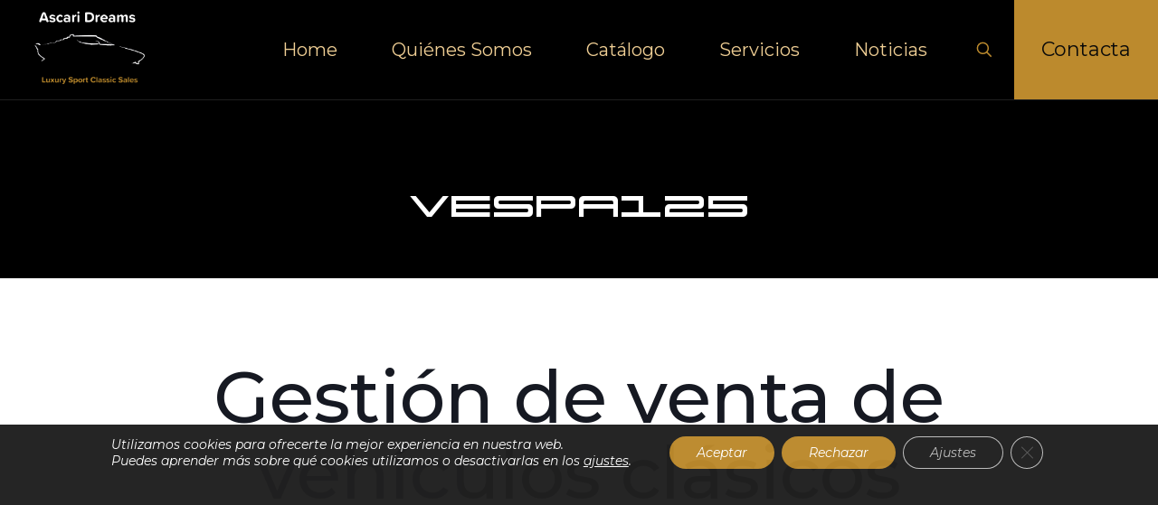

--- FILE ---
content_type: text/html; charset=UTF-8
request_url: https://www.ascaridreams.com/cochesdelujo/vespa125/
body_size: 39150
content:
<!DOCTYPE html>
<html lang="es" class="no-js " itemscope itemtype="https://schema.org/WebPage" >

<head>

<meta charset="UTF-8" />
<meta name='robots' content='noindex, follow' />
<link rel="alternate" hreflang="es-ES" href="https://www.ascaridreams.com/cochesdelujo/vespa125/"/>
<!-- Google Tag Manager -->
<script>(function(w,d,s,l,i){w[l]=w[l]||[];w[l].push({'gtm.start':
new Date().getTime(),event:'gtm.js'});var f=d.getElementsByTagName(s)[0],
j=d.createElement(s),dl=l!='dataLayer'?'&l='+l:'';j.async=true;j.src=
'https://www.googletagmanager.com/gtm.js?id='+i+dl;f.parentNode.insertBefore(j,f);
})(window,document,'script','dataLayer','GTM-NTQQ9WF');</script>
<!-- End Google Tag Manager --><meta name="format-detection" content="telephone=no">
<meta name="viewport" content="width=device-width, initial-scale=1, maximum-scale=1" />
<meta name="theme-color" content="#ffffff" media="(prefers-color-scheme: light)">
<meta name="theme-color" content="#ffffff" media="(prefers-color-scheme: dark)">

	<!-- This site is optimized with the Yoast SEO plugin v26.8 - https://yoast.com/product/yoast-seo-wordpress/ -->
	<title>vespa125 archivos - Gestión de Venta de Vehículos Deportivos Clásicos</title>
	<meta property="og:locale" content="es_ES" />
	<meta property="og:type" content="article" />
	<meta property="og:title" content="vespa125 archivos - Gestión de Venta de Vehículos Deportivos Clásicos" />
	<meta property="og:url" content="https://www.ascaridreams.com/cochesdelujo/vespa125/" />
	<meta property="og:site_name" content="Gestión de Venta de Vehículos Deportivos Clásicos" />
	<meta name="twitter:card" content="summary_large_image" />
	<script type="application/ld+json" class="yoast-schema-graph">{"@context":"https://schema.org","@graph":[{"@type":"CollectionPage","@id":"https://www.ascaridreams.com/cochesdelujo/vespa125/","url":"https://www.ascaridreams.com/cochesdelujo/vespa125/","name":"vespa125 archivos - Gestión de Venta de Vehículos Deportivos Clásicos","isPartOf":{"@id":"https://www.ascaridreams.com/#website"},"primaryImageOfPage":{"@id":"https://www.ascaridreams.com/cochesdelujo/vespa125/#primaryimage"},"image":{"@id":"https://www.ascaridreams.com/cochesdelujo/vespa125/#primaryimage"},"thumbnailUrl":"https://www.ascaridreams.com/wp-content/uploads/2022/10/Presentacion-18.jpg","breadcrumb":{"@id":"https://www.ascaridreams.com/cochesdelujo/vespa125/#breadcrumb"},"inLanguage":"es"},{"@type":"ImageObject","inLanguage":"es","@id":"https://www.ascaridreams.com/cochesdelujo/vespa125/#primaryimage","url":"https://www.ascaridreams.com/wp-content/uploads/2022/10/Presentacion-18.jpg","contentUrl":"https://www.ascaridreams.com/wp-content/uploads/2022/10/Presentacion-18.jpg","width":1057,"height":699},{"@type":"BreadcrumbList","@id":"https://www.ascaridreams.com/cochesdelujo/vespa125/#breadcrumb","itemListElement":[{"@type":"ListItem","position":1,"name":"Portada","item":"https://www.ascaridreams.com/"},{"@type":"ListItem","position":2,"name":"vespa125"}]},{"@type":"WebSite","@id":"https://www.ascaridreams.com/#website","url":"https://www.ascaridreams.com/","name":"Gestión de Venta de Vehículos Deportivos Clásicos","description":"Gestión de compra, venta y tasación de vehículos Deportivos Clásicos","publisher":{"@id":"https://www.ascaridreams.com/#organization"},"potentialAction":[{"@type":"SearchAction","target":{"@type":"EntryPoint","urlTemplate":"https://www.ascaridreams.com/?s={search_term_string}"},"query-input":{"@type":"PropertyValueSpecification","valueRequired":true,"valueName":"search_term_string"}}],"inLanguage":"es"},{"@type":"Organization","@id":"https://www.ascaridreams.com/#organization","name":"Ascaridreams","url":"https://www.ascaridreams.com/","logo":{"@type":"ImageObject","inLanguage":"es","@id":"https://www.ascaridreams.com/#/schema/logo/image/","url":"https://www.ascaridreams.com/wp-content/uploads/2022/02/IMG_1391.png","contentUrl":"https://www.ascaridreams.com/wp-content/uploads/2022/02/IMG_1391.png","width":750,"height":895,"caption":"Ascaridreams"},"image":{"@id":"https://www.ascaridreams.com/#/schema/logo/image/"}}]}</script>
	<!-- / Yoast SEO plugin. -->


<link rel='dns-prefetch' href='//fonts.googleapis.com' />
<link rel="alternate" type="application/rss+xml" title="Gestión de Venta de Vehículos Deportivos Clásicos &raquo; Feed" href="https://www.ascaridreams.com/feed/" />
<link rel="alternate" type="application/rss+xml" title="Gestión de Venta de Vehículos Deportivos Clásicos &raquo; Feed de los comentarios" href="https://www.ascaridreams.com/comments/feed/" />
<link rel="alternate" type="application/rss+xml" title="Gestión de Venta de Vehículos Deportivos Clásicos &raquo; Etiqueta vespa125 del feed" href="https://www.ascaridreams.com/cochesdelujo/vespa125/feed/" />
<style id='wp-img-auto-sizes-contain-inline-css' type='text/css'>
img:is([sizes=auto i],[sizes^="auto," i]){contain-intrinsic-size:3000px 1500px}
/*# sourceURL=wp-img-auto-sizes-contain-inline-css */
</style>
<link rel='stylesheet' id='layerslider-css' href='https://www.ascaridreams.com/wp-content/plugins/LayerSlider/assets/static/layerslider/css/layerslider.css?ver=7.9.5' type='text/css' media='all' />
<style id='wp-emoji-styles-inline-css' type='text/css'>

	img.wp-smiley, img.emoji {
		display: inline !important;
		border: none !important;
		box-shadow: none !important;
		height: 1em !important;
		width: 1em !important;
		margin: 0 0.07em !important;
		vertical-align: -0.1em !important;
		background: none !important;
		padding: 0 !important;
	}
/*# sourceURL=wp-emoji-styles-inline-css */
</style>
<style id='wp-block-library-inline-css' type='text/css'>
:root{--wp-block-synced-color:#7a00df;--wp-block-synced-color--rgb:122,0,223;--wp-bound-block-color:var(--wp-block-synced-color);--wp-editor-canvas-background:#ddd;--wp-admin-theme-color:#007cba;--wp-admin-theme-color--rgb:0,124,186;--wp-admin-theme-color-darker-10:#006ba1;--wp-admin-theme-color-darker-10--rgb:0,107,160.5;--wp-admin-theme-color-darker-20:#005a87;--wp-admin-theme-color-darker-20--rgb:0,90,135;--wp-admin-border-width-focus:2px}@media (min-resolution:192dpi){:root{--wp-admin-border-width-focus:1.5px}}.wp-element-button{cursor:pointer}:root .has-very-light-gray-background-color{background-color:#eee}:root .has-very-dark-gray-background-color{background-color:#313131}:root .has-very-light-gray-color{color:#eee}:root .has-very-dark-gray-color{color:#313131}:root .has-vivid-green-cyan-to-vivid-cyan-blue-gradient-background{background:linear-gradient(135deg,#00d084,#0693e3)}:root .has-purple-crush-gradient-background{background:linear-gradient(135deg,#34e2e4,#4721fb 50%,#ab1dfe)}:root .has-hazy-dawn-gradient-background{background:linear-gradient(135deg,#faaca8,#dad0ec)}:root .has-subdued-olive-gradient-background{background:linear-gradient(135deg,#fafae1,#67a671)}:root .has-atomic-cream-gradient-background{background:linear-gradient(135deg,#fdd79a,#004a59)}:root .has-nightshade-gradient-background{background:linear-gradient(135deg,#330968,#31cdcf)}:root .has-midnight-gradient-background{background:linear-gradient(135deg,#020381,#2874fc)}:root{--wp--preset--font-size--normal:16px;--wp--preset--font-size--huge:42px}.has-regular-font-size{font-size:1em}.has-larger-font-size{font-size:2.625em}.has-normal-font-size{font-size:var(--wp--preset--font-size--normal)}.has-huge-font-size{font-size:var(--wp--preset--font-size--huge)}.has-text-align-center{text-align:center}.has-text-align-left{text-align:left}.has-text-align-right{text-align:right}.has-fit-text{white-space:nowrap!important}#end-resizable-editor-section{display:none}.aligncenter{clear:both}.items-justified-left{justify-content:flex-start}.items-justified-center{justify-content:center}.items-justified-right{justify-content:flex-end}.items-justified-space-between{justify-content:space-between}.screen-reader-text{border:0;clip-path:inset(50%);height:1px;margin:-1px;overflow:hidden;padding:0;position:absolute;width:1px;word-wrap:normal!important}.screen-reader-text:focus{background-color:#ddd;clip-path:none;color:#444;display:block;font-size:1em;height:auto;left:5px;line-height:normal;padding:15px 23px 14px;text-decoration:none;top:5px;width:auto;z-index:100000}html :where(.has-border-color){border-style:solid}html :where([style*=border-top-color]){border-top-style:solid}html :where([style*=border-right-color]){border-right-style:solid}html :where([style*=border-bottom-color]){border-bottom-style:solid}html :where([style*=border-left-color]){border-left-style:solid}html :where([style*=border-width]){border-style:solid}html :where([style*=border-top-width]){border-top-style:solid}html :where([style*=border-right-width]){border-right-style:solid}html :where([style*=border-bottom-width]){border-bottom-style:solid}html :where([style*=border-left-width]){border-left-style:solid}html :where(img[class*=wp-image-]){height:auto;max-width:100%}:where(figure){margin:0 0 1em}html :where(.is-position-sticky){--wp-admin--admin-bar--position-offset:var(--wp-admin--admin-bar--height,0px)}@media screen and (max-width:600px){html :where(.is-position-sticky){--wp-admin--admin-bar--position-offset:0px}}

/*# sourceURL=wp-block-library-inline-css */
</style><style id='wp-block-columns-inline-css' type='text/css'>
.wp-block-columns{box-sizing:border-box;display:flex;flex-wrap:wrap!important}@media (min-width:782px){.wp-block-columns{flex-wrap:nowrap!important}}.wp-block-columns{align-items:normal!important}.wp-block-columns.are-vertically-aligned-top{align-items:flex-start}.wp-block-columns.are-vertically-aligned-center{align-items:center}.wp-block-columns.are-vertically-aligned-bottom{align-items:flex-end}@media (max-width:781px){.wp-block-columns:not(.is-not-stacked-on-mobile)>.wp-block-column{flex-basis:100%!important}}@media (min-width:782px){.wp-block-columns:not(.is-not-stacked-on-mobile)>.wp-block-column{flex-basis:0;flex-grow:1}.wp-block-columns:not(.is-not-stacked-on-mobile)>.wp-block-column[style*=flex-basis]{flex-grow:0}}.wp-block-columns.is-not-stacked-on-mobile{flex-wrap:nowrap!important}.wp-block-columns.is-not-stacked-on-mobile>.wp-block-column{flex-basis:0;flex-grow:1}.wp-block-columns.is-not-stacked-on-mobile>.wp-block-column[style*=flex-basis]{flex-grow:0}:where(.wp-block-columns){margin-bottom:1.75em}:where(.wp-block-columns.has-background){padding:1.25em 2.375em}.wp-block-column{flex-grow:1;min-width:0;overflow-wrap:break-word;word-break:break-word}.wp-block-column.is-vertically-aligned-top{align-self:flex-start}.wp-block-column.is-vertically-aligned-center{align-self:center}.wp-block-column.is-vertically-aligned-bottom{align-self:flex-end}.wp-block-column.is-vertically-aligned-stretch{align-self:stretch}.wp-block-column.is-vertically-aligned-bottom,.wp-block-column.is-vertically-aligned-center,.wp-block-column.is-vertically-aligned-top{width:100%}
/*# sourceURL=https://www.ascaridreams.com/wp-includes/blocks/columns/style.min.css */
</style>
<style id='global-styles-inline-css' type='text/css'>
:root{--wp--preset--aspect-ratio--square: 1;--wp--preset--aspect-ratio--4-3: 4/3;--wp--preset--aspect-ratio--3-4: 3/4;--wp--preset--aspect-ratio--3-2: 3/2;--wp--preset--aspect-ratio--2-3: 2/3;--wp--preset--aspect-ratio--16-9: 16/9;--wp--preset--aspect-ratio--9-16: 9/16;--wp--preset--color--black: #000000;--wp--preset--color--cyan-bluish-gray: #abb8c3;--wp--preset--color--white: #ffffff;--wp--preset--color--pale-pink: #f78da7;--wp--preset--color--vivid-red: #cf2e2e;--wp--preset--color--luminous-vivid-orange: #ff6900;--wp--preset--color--luminous-vivid-amber: #fcb900;--wp--preset--color--light-green-cyan: #7bdcb5;--wp--preset--color--vivid-green-cyan: #00d084;--wp--preset--color--pale-cyan-blue: #8ed1fc;--wp--preset--color--vivid-cyan-blue: #0693e3;--wp--preset--color--vivid-purple: #9b51e0;--wp--preset--gradient--vivid-cyan-blue-to-vivid-purple: linear-gradient(135deg,rgb(6,147,227) 0%,rgb(155,81,224) 100%);--wp--preset--gradient--light-green-cyan-to-vivid-green-cyan: linear-gradient(135deg,rgb(122,220,180) 0%,rgb(0,208,130) 100%);--wp--preset--gradient--luminous-vivid-amber-to-luminous-vivid-orange: linear-gradient(135deg,rgb(252,185,0) 0%,rgb(255,105,0) 100%);--wp--preset--gradient--luminous-vivid-orange-to-vivid-red: linear-gradient(135deg,rgb(255,105,0) 0%,rgb(207,46,46) 100%);--wp--preset--gradient--very-light-gray-to-cyan-bluish-gray: linear-gradient(135deg,rgb(238,238,238) 0%,rgb(169,184,195) 100%);--wp--preset--gradient--cool-to-warm-spectrum: linear-gradient(135deg,rgb(74,234,220) 0%,rgb(151,120,209) 20%,rgb(207,42,186) 40%,rgb(238,44,130) 60%,rgb(251,105,98) 80%,rgb(254,248,76) 100%);--wp--preset--gradient--blush-light-purple: linear-gradient(135deg,rgb(255,206,236) 0%,rgb(152,150,240) 100%);--wp--preset--gradient--blush-bordeaux: linear-gradient(135deg,rgb(254,205,165) 0%,rgb(254,45,45) 50%,rgb(107,0,62) 100%);--wp--preset--gradient--luminous-dusk: linear-gradient(135deg,rgb(255,203,112) 0%,rgb(199,81,192) 50%,rgb(65,88,208) 100%);--wp--preset--gradient--pale-ocean: linear-gradient(135deg,rgb(255,245,203) 0%,rgb(182,227,212) 50%,rgb(51,167,181) 100%);--wp--preset--gradient--electric-grass: linear-gradient(135deg,rgb(202,248,128) 0%,rgb(113,206,126) 100%);--wp--preset--gradient--midnight: linear-gradient(135deg,rgb(2,3,129) 0%,rgb(40,116,252) 100%);--wp--preset--font-size--small: 13px;--wp--preset--font-size--medium: 20px;--wp--preset--font-size--large: 36px;--wp--preset--font-size--x-large: 42px;--wp--preset--spacing--20: 0.44rem;--wp--preset--spacing--30: 0.67rem;--wp--preset--spacing--40: 1rem;--wp--preset--spacing--50: 1.5rem;--wp--preset--spacing--60: 2.25rem;--wp--preset--spacing--70: 3.38rem;--wp--preset--spacing--80: 5.06rem;--wp--preset--shadow--natural: 6px 6px 9px rgba(0, 0, 0, 0.2);--wp--preset--shadow--deep: 12px 12px 50px rgba(0, 0, 0, 0.4);--wp--preset--shadow--sharp: 6px 6px 0px rgba(0, 0, 0, 0.2);--wp--preset--shadow--outlined: 6px 6px 0px -3px rgb(255, 255, 255), 6px 6px rgb(0, 0, 0);--wp--preset--shadow--crisp: 6px 6px 0px rgb(0, 0, 0);}:where(.is-layout-flex){gap: 0.5em;}:where(.is-layout-grid){gap: 0.5em;}body .is-layout-flex{display: flex;}.is-layout-flex{flex-wrap: wrap;align-items: center;}.is-layout-flex > :is(*, div){margin: 0;}body .is-layout-grid{display: grid;}.is-layout-grid > :is(*, div){margin: 0;}:where(.wp-block-columns.is-layout-flex){gap: 2em;}:where(.wp-block-columns.is-layout-grid){gap: 2em;}:where(.wp-block-post-template.is-layout-flex){gap: 1.25em;}:where(.wp-block-post-template.is-layout-grid){gap: 1.25em;}.has-black-color{color: var(--wp--preset--color--black) !important;}.has-cyan-bluish-gray-color{color: var(--wp--preset--color--cyan-bluish-gray) !important;}.has-white-color{color: var(--wp--preset--color--white) !important;}.has-pale-pink-color{color: var(--wp--preset--color--pale-pink) !important;}.has-vivid-red-color{color: var(--wp--preset--color--vivid-red) !important;}.has-luminous-vivid-orange-color{color: var(--wp--preset--color--luminous-vivid-orange) !important;}.has-luminous-vivid-amber-color{color: var(--wp--preset--color--luminous-vivid-amber) !important;}.has-light-green-cyan-color{color: var(--wp--preset--color--light-green-cyan) !important;}.has-vivid-green-cyan-color{color: var(--wp--preset--color--vivid-green-cyan) !important;}.has-pale-cyan-blue-color{color: var(--wp--preset--color--pale-cyan-blue) !important;}.has-vivid-cyan-blue-color{color: var(--wp--preset--color--vivid-cyan-blue) !important;}.has-vivid-purple-color{color: var(--wp--preset--color--vivid-purple) !important;}.has-black-background-color{background-color: var(--wp--preset--color--black) !important;}.has-cyan-bluish-gray-background-color{background-color: var(--wp--preset--color--cyan-bluish-gray) !important;}.has-white-background-color{background-color: var(--wp--preset--color--white) !important;}.has-pale-pink-background-color{background-color: var(--wp--preset--color--pale-pink) !important;}.has-vivid-red-background-color{background-color: var(--wp--preset--color--vivid-red) !important;}.has-luminous-vivid-orange-background-color{background-color: var(--wp--preset--color--luminous-vivid-orange) !important;}.has-luminous-vivid-amber-background-color{background-color: var(--wp--preset--color--luminous-vivid-amber) !important;}.has-light-green-cyan-background-color{background-color: var(--wp--preset--color--light-green-cyan) !important;}.has-vivid-green-cyan-background-color{background-color: var(--wp--preset--color--vivid-green-cyan) !important;}.has-pale-cyan-blue-background-color{background-color: var(--wp--preset--color--pale-cyan-blue) !important;}.has-vivid-cyan-blue-background-color{background-color: var(--wp--preset--color--vivid-cyan-blue) !important;}.has-vivid-purple-background-color{background-color: var(--wp--preset--color--vivid-purple) !important;}.has-black-border-color{border-color: var(--wp--preset--color--black) !important;}.has-cyan-bluish-gray-border-color{border-color: var(--wp--preset--color--cyan-bluish-gray) !important;}.has-white-border-color{border-color: var(--wp--preset--color--white) !important;}.has-pale-pink-border-color{border-color: var(--wp--preset--color--pale-pink) !important;}.has-vivid-red-border-color{border-color: var(--wp--preset--color--vivid-red) !important;}.has-luminous-vivid-orange-border-color{border-color: var(--wp--preset--color--luminous-vivid-orange) !important;}.has-luminous-vivid-amber-border-color{border-color: var(--wp--preset--color--luminous-vivid-amber) !important;}.has-light-green-cyan-border-color{border-color: var(--wp--preset--color--light-green-cyan) !important;}.has-vivid-green-cyan-border-color{border-color: var(--wp--preset--color--vivid-green-cyan) !important;}.has-pale-cyan-blue-border-color{border-color: var(--wp--preset--color--pale-cyan-blue) !important;}.has-vivid-cyan-blue-border-color{border-color: var(--wp--preset--color--vivid-cyan-blue) !important;}.has-vivid-purple-border-color{border-color: var(--wp--preset--color--vivid-purple) !important;}.has-vivid-cyan-blue-to-vivid-purple-gradient-background{background: var(--wp--preset--gradient--vivid-cyan-blue-to-vivid-purple) !important;}.has-light-green-cyan-to-vivid-green-cyan-gradient-background{background: var(--wp--preset--gradient--light-green-cyan-to-vivid-green-cyan) !important;}.has-luminous-vivid-amber-to-luminous-vivid-orange-gradient-background{background: var(--wp--preset--gradient--luminous-vivid-amber-to-luminous-vivid-orange) !important;}.has-luminous-vivid-orange-to-vivid-red-gradient-background{background: var(--wp--preset--gradient--luminous-vivid-orange-to-vivid-red) !important;}.has-very-light-gray-to-cyan-bluish-gray-gradient-background{background: var(--wp--preset--gradient--very-light-gray-to-cyan-bluish-gray) !important;}.has-cool-to-warm-spectrum-gradient-background{background: var(--wp--preset--gradient--cool-to-warm-spectrum) !important;}.has-blush-light-purple-gradient-background{background: var(--wp--preset--gradient--blush-light-purple) !important;}.has-blush-bordeaux-gradient-background{background: var(--wp--preset--gradient--blush-bordeaux) !important;}.has-luminous-dusk-gradient-background{background: var(--wp--preset--gradient--luminous-dusk) !important;}.has-pale-ocean-gradient-background{background: var(--wp--preset--gradient--pale-ocean) !important;}.has-electric-grass-gradient-background{background: var(--wp--preset--gradient--electric-grass) !important;}.has-midnight-gradient-background{background: var(--wp--preset--gradient--midnight) !important;}.has-small-font-size{font-size: var(--wp--preset--font-size--small) !important;}.has-medium-font-size{font-size: var(--wp--preset--font-size--medium) !important;}.has-large-font-size{font-size: var(--wp--preset--font-size--large) !important;}.has-x-large-font-size{font-size: var(--wp--preset--font-size--x-large) !important;}
:where(.wp-block-columns.is-layout-flex){gap: 2em;}:where(.wp-block-columns.is-layout-grid){gap: 2em;}
/*# sourceURL=global-styles-inline-css */
</style>
<style id='core-block-supports-inline-css' type='text/css'>
.wp-container-core-columns-is-layout-9d6595d7{flex-wrap:nowrap;}
/*# sourceURL=core-block-supports-inline-css */
</style>

<style id='classic-theme-styles-inline-css' type='text/css'>
/*! This file is auto-generated */
.wp-block-button__link{color:#fff;background-color:#32373c;border-radius:9999px;box-shadow:none;text-decoration:none;padding:calc(.667em + 2px) calc(1.333em + 2px);font-size:1.125em}.wp-block-file__button{background:#32373c;color:#fff;text-decoration:none}
/*# sourceURL=/wp-includes/css/classic-themes.min.css */
</style>
<link rel='stylesheet' id='contact-form-7-css' href='https://www.ascaridreams.com/wp-content/plugins/contact-form-7/includes/css/styles.css?ver=6.1.4' type='text/css' media='all' />
<link rel='stylesheet' id='dnd-upload-cf7-css' href='https://www.ascaridreams.com/wp-content/plugins/drag-and-drop-upload-cf7-pro/assets/css/dnd-upload-cf7.css?ver=5.0.7.3' type='text/css' media='all' />
<link rel='stylesheet' id='mfn-be-css' href='https://www.ascaridreams.com/wp-content/themes/betheme/css/be.css?ver=27.6.1' type='text/css' media='all' />
<link rel='stylesheet' id='mfn-animations-css' href='https://www.ascaridreams.com/wp-content/themes/betheme/assets/animations/animations.min.css?ver=27.6.1' type='text/css' media='all' />
<link rel='stylesheet' id='mfn-font-awesome-css' href='https://www.ascaridreams.com/wp-content/themes/betheme/fonts/fontawesome/fontawesome.css?ver=27.6.1' type='text/css' media='all' />
<link rel='stylesheet' id='mfn-jplayer-css' href='https://www.ascaridreams.com/wp-content/themes/betheme/assets/jplayer/css/jplayer.blue.monday.min.css?ver=27.6.1' type='text/css' media='all' />
<link rel='stylesheet' id='mfn-responsive-css' href='https://www.ascaridreams.com/wp-content/themes/betheme/css/responsive.css?ver=27.6.1' type='text/css' media='all' />
<link rel='stylesheet' id='mfn-fonts-css' href='https://fonts.googleapis.com/css?family=Montserrat%3A1%2C300%2C400%2C400italic%2C500%2C700%2C700italic&#038;display=swap&#038;ver=6.9' type='text/css' media='all' />
<link rel='stylesheet' id='cf7cf-style-css' href='https://www.ascaridreams.com/wp-content/plugins/cf7-conditional-fields/style.css?ver=2.6.3' type='text/css' media='all' />
<style id='mfn-dynamic-inline-css' type='text/css'>
@font-face{font-family:"Proxima";src:url("https://www.ascaridreams.com/wp-content/uploads/2022/03/911porschav3.ttf") format("truetype");font-weight:normal;font-style:normal;font-display:swap}@font-face{font-family:"Porschav";src:url("https://www.ascaridreams.com/wp-content/uploads/2022/03/911porschav3.ttf") format("truetype");font-weight:normal;font-style:normal;font-display:swap}
#Top_bar,#Header_creative{background-image:url(https://www.ascaridreams.com/wp-content/uploads/2022/03/fondodegradado.png);background-repeat:repeat;background-position:left top}
html{background-color:#ffffff}#Wrapper,#Content,.mfn-popup .mfn-popup-content,.mfn-off-canvas-sidebar .mfn-off-canvas-content-wrapper,.mfn-cart-holder,.mfn-header-login,#Top_bar .search_wrapper,#Top_bar .top_bar_right .mfn-live-search-box,.column_livesearch .mfn-live-search-wrapper,.column_livesearch .mfn-live-search-box{background-color:#ffffff}.layout-boxed.mfn-bebuilder-header.mfn-ui #Wrapper .mfn-only-sample-content{background-color:#ffffff}body:not(.template-slider) #Header{min-height:0px}body.header-below:not(.template-slider) #Header{padding-top:0px}#Subheader{padding:200px 0 50px}#Footer .widgets_wrapper{padding:70px 0 20px 0}.elementor-page.elementor-default #Content .the_content .section_wrapper{max-width:100%}.elementor-page.elementor-default #Content .section.the_content{width:100%}.elementor-page.elementor-default #Content .section_wrapper .the_content_wrapper{margin-left:0;margin-right:0;width:100%}body,span.date_label,.timeline_items li h3 span,input[type="date"],input[type="text"],input[type="password"],input[type="tel"],input[type="email"],input[type="url"],textarea,select,.offer_li .title h3,.mfn-menu-item-megamenu{font-family:"Montserrat",-apple-system,BlinkMacSystemFont,"Segoe UI",Roboto,Oxygen-Sans,Ubuntu,Cantarell,"Helvetica Neue",sans-serif}.lead,.big{font-family:"Montserrat",-apple-system,BlinkMacSystemFont,"Segoe UI",Roboto,Oxygen-Sans,Ubuntu,Cantarell,"Helvetica Neue",sans-serif}#menu > ul > li > a,#overlay-menu ul li a{font-family:"Montserrat",-apple-system,BlinkMacSystemFont,"Segoe UI",Roboto,Oxygen-Sans,Ubuntu,Cantarell,"Helvetica Neue",sans-serif}#Subheader .title{font-family:"Porschav",-apple-system,BlinkMacSystemFont,"Segoe UI",Roboto,Oxygen-Sans,Ubuntu,Cantarell,"Helvetica Neue",sans-serif}h1,h2,h3,h4,.text-logo #logo{font-family:"Montserrat",-apple-system,BlinkMacSystemFont,"Segoe UI",Roboto,Oxygen-Sans,Ubuntu,Cantarell,"Helvetica Neue",sans-serif}h5,h6{font-family:"Montserrat",-apple-system,BlinkMacSystemFont,"Segoe UI",Roboto,Oxygen-Sans,Ubuntu,Cantarell,"Helvetica Neue",sans-serif}blockquote{font-family:"Montserrat",-apple-system,BlinkMacSystemFont,"Segoe UI",Roboto,Oxygen-Sans,Ubuntu,Cantarell,"Helvetica Neue",sans-serif}.chart_box .chart .num,.counter .desc_wrapper .number-wrapper,.how_it_works .image .number,.pricing-box .plan-header .price,.quick_fact .number-wrapper,.woocommerce .product div.entry-summary .price{font-family:"Montserrat",-apple-system,BlinkMacSystemFont,"Segoe UI",Roboto,Oxygen-Sans,Ubuntu,Cantarell,"Helvetica Neue",sans-serif}body,.mfn-menu-item-megamenu{font-size:22px;line-height:28px;font-weight:400;letter-spacing:0px}.lead,.big{font-size:30px;line-height:36px;font-weight:400;letter-spacing:0px}#menu > ul > li > a,#overlay-menu ul li a{font-size:20px;font-weight:400;letter-spacing:0px}#overlay-menu ul li a{line-height:30px}#Subheader .title{font-size:48px;line-height:58px;font-weight:500;letter-spacing:0px}h1,.text-logo #logo{font-size:52px;line-height:57px;font-weight:500;letter-spacing:0px}h2{font-size:80px;line-height:84px;font-weight:500;letter-spacing:0px}h3,.woocommerce ul.products li.product h3,.woocommerce #customer_login h2{font-size:50px;line-height:55px;font-weight:400;letter-spacing:0px}h4,.woocommerce .woocommerce-order-details__title,.woocommerce .wc-bacs-bank-details-heading,.woocommerce .woocommerce-customer-details h2{font-size:35px;line-height:40px;font-weight:700;letter-spacing:0px}h5{font-size:22px;line-height:27px;font-weight:700;letter-spacing:0px}h6{font-size:14px;line-height:25px;font-weight:400;letter-spacing:0px}#Intro .intro-title{font-size:70px;line-height:87px;font-weight:400;letter-spacing:0px}@media only screen and (min-width:768px) and (max-width:959px){body,.mfn-menu-item-megamenu{font-size:19px;line-height:24px;font-weight:400;letter-spacing:0px}.lead,.big{font-size:26px;line-height:31px;font-weight:400;letter-spacing:0px}#menu > ul > li > a,#overlay-menu ul li a{font-size:17px;font-weight:400;letter-spacing:0px}#overlay-menu ul li a{line-height:25.5px}#Subheader .title{font-size:41px;line-height:49px;font-weight:500;letter-spacing:0px}h1,.text-logo #logo{font-size:44px;line-height:48px;font-weight:500;letter-spacing:0px}h2{font-size:68px;line-height:71px;font-weight:500;letter-spacing:0px}h3,.woocommerce ul.products li.product h3,.woocommerce #customer_login h2{font-size:43px;line-height:47px;font-weight:400;letter-spacing:0px}h4,.woocommerce .woocommerce-order-details__title,.woocommerce .wc-bacs-bank-details-heading,.woocommerce .woocommerce-customer-details h2{font-size:30px;line-height:34px;font-weight:700;letter-spacing:0px}h5{font-size:19px;line-height:23px;font-weight:700;letter-spacing:0px}h6{font-size:13px;line-height:21px;font-weight:400;letter-spacing:0px}#Intro .intro-title{font-size:60px;line-height:74px;font-weight:400;letter-spacing:0px}blockquote{font-size:15px}.chart_box .chart .num{font-size:45px;line-height:45px}.counter .desc_wrapper .number-wrapper{font-size:45px;line-height:45px}.counter .desc_wrapper .title{font-size:14px;line-height:18px}.faq .question .title{font-size:14px}.fancy_heading .title{font-size:38px;line-height:38px}.offer .offer_li .desc_wrapper .title h3{font-size:32px;line-height:32px}.offer_thumb_ul li.offer_thumb_li .desc_wrapper .title h3{font-size:32px;line-height:32px}.pricing-box .plan-header h2{font-size:27px;line-height:27px}.pricing-box .plan-header .price > span{font-size:40px;line-height:40px}.pricing-box .plan-header .price sup.currency{font-size:18px;line-height:18px}.pricing-box .plan-header .price sup.period{font-size:14px;line-height:14px}.quick_fact .number-wrapper{font-size:80px;line-height:80px}.trailer_box .desc h2{font-size:27px;line-height:27px}.widget > h3{font-size:17px;line-height:20px}}@media only screen and (min-width:480px) and (max-width:767px){body,.mfn-menu-item-megamenu{font-size:17px;line-height:21px;font-weight:400;letter-spacing:0px}.lead,.big{font-size:23px;line-height:27px;font-weight:400;letter-spacing:0px}#menu > ul > li > a,#overlay-menu ul li a{font-size:15px;font-weight:400;letter-spacing:0px}#overlay-menu ul li a{line-height:22.5px}#Subheader .title{font-size:36px;line-height:44px;font-weight:500;letter-spacing:0px}h1,.text-logo #logo{font-size:39px;line-height:43px;font-weight:500;letter-spacing:0px}h2{font-size:60px;line-height:63px;font-weight:500;letter-spacing:0px}h3,.woocommerce ul.products li.product h3,.woocommerce #customer_login h2{font-size:38px;line-height:41px;font-weight:400;letter-spacing:0px}h4,.woocommerce .woocommerce-order-details__title,.woocommerce .wc-bacs-bank-details-heading,.woocommerce .woocommerce-customer-details h2{font-size:26px;line-height:30px;font-weight:700;letter-spacing:0px}h5{font-size:17px;line-height:20px;font-weight:700;letter-spacing:0px}h6{font-size:13px;line-height:19px;font-weight:400;letter-spacing:0px}#Intro .intro-title{font-size:53px;line-height:65px;font-weight:400;letter-spacing:0px}blockquote{font-size:14px}.chart_box .chart .num{font-size:40px;line-height:40px}.counter .desc_wrapper .number-wrapper{font-size:40px;line-height:40px}.counter .desc_wrapper .title{font-size:13px;line-height:16px}.faq .question .title{font-size:13px}.fancy_heading .title{font-size:34px;line-height:34px}.offer .offer_li .desc_wrapper .title h3{font-size:28px;line-height:28px}.offer_thumb_ul li.offer_thumb_li .desc_wrapper .title h3{font-size:28px;line-height:28px}.pricing-box .plan-header h2{font-size:24px;line-height:24px}.pricing-box .plan-header .price > span{font-size:34px;line-height:34px}.pricing-box .plan-header .price sup.currency{font-size:16px;line-height:16px}.pricing-box .plan-header .price sup.period{font-size:13px;line-height:13px}.quick_fact .number-wrapper{font-size:70px;line-height:70px}.trailer_box .desc h2{font-size:24px;line-height:24px}.widget > h3{font-size:16px;line-height:19px}}@media only screen and (max-width:479px){body,.mfn-menu-item-megamenu{font-size:13px;line-height:19px;font-weight:400;letter-spacing:0px}.lead,.big{font-size:18px;line-height:22px;font-weight:400;letter-spacing:0px}#menu > ul > li > a,#overlay-menu ul li a{font-size:13px;font-weight:400;letter-spacing:0px}#overlay-menu ul li a{line-height:19.5px}#Subheader .title{font-size:29px;line-height:35px;font-weight:500;letter-spacing:0px}h1,.text-logo #logo{font-size:31px;line-height:34px;font-weight:500;letter-spacing:0px}h2{font-size:48px;line-height:50px;font-weight:500;letter-spacing:0px}h3,.woocommerce ul.products li.product h3,.woocommerce #customer_login h2{font-size:30px;line-height:33px;font-weight:400;letter-spacing:0px}h4,.woocommerce .woocommerce-order-details__title,.woocommerce .wc-bacs-bank-details-heading,.woocommerce .woocommerce-customer-details h2{font-size:21px;line-height:24px;font-weight:700;letter-spacing:0px}h5{font-size:13px;line-height:19px;font-weight:700;letter-spacing:0px}h6{font-size:13px;line-height:19px;font-weight:400;letter-spacing:0px}#Intro .intro-title{font-size:42px;line-height:52px;font-weight:400;letter-spacing:0px}blockquote{font-size:13px}.chart_box .chart .num{font-size:35px;line-height:35px}.counter .desc_wrapper .number-wrapper{font-size:35px;line-height:35px}.counter .desc_wrapper .title{font-size:13px;line-height:26px}.faq .question .title{font-size:13px}.fancy_heading .title{font-size:30px;line-height:30px}.offer .offer_li .desc_wrapper .title h3{font-size:26px;line-height:26px}.offer_thumb_ul li.offer_thumb_li .desc_wrapper .title h3{font-size:26px;line-height:26px}.pricing-box .plan-header h2{font-size:21px;line-height:21px}.pricing-box .plan-header .price > span{font-size:32px;line-height:32px}.pricing-box .plan-header .price sup.currency{font-size:14px;line-height:14px}.pricing-box .plan-header .price sup.period{font-size:13px;line-height:13px}.quick_fact .number-wrapper{font-size:60px;line-height:60px}.trailer_box .desc h2{font-size:21px;line-height:21px}.widget > h3{font-size:15px;line-height:18px}}.with_aside .sidebar.columns{width:23%}.with_aside .sections_group{width:77%}.aside_both .sidebar.columns{width:18%}.aside_both .sidebar.sidebar-1{margin-left:-82%}.aside_both .sections_group{width:64%;margin-left:18%}@media only screen and (min-width:1240px){#Wrapper,.with_aside .content_wrapper{max-width:1080px}body.layout-boxed.mfn-header-scrolled .mfn-header-tmpl.mfn-sticky-layout-width{max-width:1080px;left:0;right:0;margin-left:auto;margin-right:auto}body.layout-boxed:not(.mfn-header-scrolled) .mfn-header-tmpl.mfn-header-layout-width,body.layout-boxed .mfn-header-tmpl.mfn-header-layout-width:not(.mfn-hasSticky){max-width:1080px;left:0;right:0;margin-left:auto;margin-right:auto}body.layout-boxed.mfn-bebuilder-header.mfn-ui .mfn-only-sample-content{max-width:1080px;margin-left:auto;margin-right:auto}.section_wrapper,.container{max-width:1060px}.layout-boxed.header-boxed #Top_bar.is-sticky{max-width:1080px}}@media only screen and (max-width:767px){#Wrapper{max-width:calc(100% - 67px)}.content_wrapper .section_wrapper,.container,.four.columns .widget-area{max-width:550px !important;padding-left:33px;padding-right:33px}}body{--mfn-button-font-family:inherit;--mfn-button-font-size:22px;--mfn-button-font-weight:400;--mfn-button-font-style:inherit;--mfn-button-letter-spacing:0px;--mfn-button-padding:16px 20px 16px 20px;--mfn-button-border-width:0px;--mfn-button-border-radius:0px;--mfn-button-gap:10px;--mfn-button-transition:0.2s;--mfn-button-color:#747474;--mfn-button-color-hover:#747474;--mfn-button-bg:#f7f7f7;--mfn-button-bg-hover:#eaeaea;--mfn-button-border-color:transparent;--mfn-button-border-color-hover:transparent;--mfn-button-icon-color:#747474;--mfn-button-icon-color-hover:#747474;--mfn-button-box-shadow:unset;--mfn-button-theme-color:#ffffff;--mfn-button-theme-color-hover:#ffffff;--mfn-button-theme-bg:#0a0a0a;--mfn-button-theme-bg-hover:#000000;--mfn-button-theme-border-color:transparent;--mfn-button-theme-border-color-hover:transparent;--mfn-button-theme-icon-color:#ffffff;--mfn-button-theme-icon-color-hover:#ffffff;--mfn-button-theme-box-shadow:unset;--mfn-button-shop-color:#ffffff;--mfn-button-shop-color-hover:#ffffff;--mfn-button-shop-bg:#0a0a0a;--mfn-button-shop-bg-hover:#000000;--mfn-button-shop-border-color:transparent;--mfn-button-shop-border-color-hover:transparent;--mfn-button-shop-icon-color:#626262;--mfn-button-shop-icon-color-hover:#626262;--mfn-button-shop-box-shadow:unset;--mfn-button-action-color:#0a0a0a;--mfn-button-action-color-hover:#0a0a0a;--mfn-button-action-bg:#bc8a2d;--mfn-button-action-bg-hover:#af7d20;--mfn-button-action-border-color:transparent;--mfn-button-action-border-color-hover:transparent;--mfn-button-action-icon-color:#0a0a0a;--mfn-button-action-icon-color-hover:#0a0a0a;--mfn-button-action-box-shadow:unset}@media only screen and (max-width:959px){body{}}@media only screen and (max-width:768px){body{}}.mfn-cookies{--mfn-gdpr2-container-text-color:#626262;--mfn-gdpr2-container-strong-color:#07070a;--mfn-gdpr2-container-bg:#ffffff;--mfn-gdpr2-container-overlay:rgba(25,37,48,0.6);--mfn-gdpr2-details-box-bg:#fbfbfb;--mfn-gdpr2-details-switch-bg:#00032a;--mfn-gdpr2-details-switch-bg-active:#5acb65;--mfn-gdpr2-tabs-text-color:#07070a;--mfn-gdpr2-tabs-text-color-active:#0089f7;--mfn-gdpr2-tabs-border:rgba(8,8,14,0.1);--mfn-gdpr2-buttons-box-bg:#fbfbfb}#Top_bar #logo,.header-fixed #Top_bar #logo,.header-plain #Top_bar #logo,.header-transparent #Top_bar #logo{height:110px;line-height:110px;padding:0px 0}.logo-overflow #Top_bar:not(.is-sticky) .logo{height:110px}#Top_bar .menu > li > a{padding:25px 0}.menu-highlight:not(.header-creative) #Top_bar .menu > li > a{margin:30px 0}.header-plain:not(.menu-highlight) #Top_bar .menu > li > a span:not(.description){line-height:110px}.header-fixed #Top_bar .menu > li > a{padding:40px 0}.logo-overflow #Top_bar.is-sticky #logo{padding:0!important}#Top_bar #logo img.svg{width:100px}.image_frame,.wp-caption{border-width:0px}.alert{border-radius:0px}#Top_bar .top_bar_right .top-bar-right-input input{width:200px}.mfn-live-search-box .mfn-live-search-list{max-height:300px}#Side_slide{right:-250px;width:250px}#Side_slide.left{left:-250px}.blog-teaser li .desc-wrapper .desc{background-position-y:-1px}.mfn-free-delivery-info{--mfn-free-delivery-bar:#0a0a0a;--mfn-free-delivery-bg:rgba(0,0,0,0.1);--mfn-free-delivery-achieved:#0a0a0a}#back_to_top i{color:#ffffff}@media only screen and ( max-width:767px ){}@media only screen and (min-width:1240px){body:not(.header-simple) #Top_bar #menu{display:block!important}.tr-menu #Top_bar #menu{background:none!important}#Top_bar .menu > li > ul.mfn-megamenu > li{float:left}#Top_bar .menu > li > ul.mfn-megamenu > li.mfn-megamenu-cols-1{width:100%}#Top_bar .menu > li > ul.mfn-megamenu > li.mfn-megamenu-cols-2{width:50%}#Top_bar .menu > li > ul.mfn-megamenu > li.mfn-megamenu-cols-3{width:33.33%}#Top_bar .menu > li > ul.mfn-megamenu > li.mfn-megamenu-cols-4{width:25%}#Top_bar .menu > li > ul.mfn-megamenu > li.mfn-megamenu-cols-5{width:20%}#Top_bar .menu > li > ul.mfn-megamenu > li.mfn-megamenu-cols-6{width:16.66%}#Top_bar .menu > li > ul.mfn-megamenu > li > ul{display:block!important;position:inherit;left:auto;top:auto;border-width:0 1px 0 0}#Top_bar .menu > li > ul.mfn-megamenu > li:last-child > ul{border:0}#Top_bar .menu > li > ul.mfn-megamenu > li > ul li{width:auto}#Top_bar .menu > li > ul.mfn-megamenu a.mfn-megamenu-title{text-transform:uppercase;font-weight:400;background:none}#Top_bar .menu > li > ul.mfn-megamenu a .menu-arrow{display:none}.menuo-right #Top_bar .menu > li > ul.mfn-megamenu{left:0;width:98%!important;margin:0 1%;padding:20px 0}.menuo-right #Top_bar .menu > li > ul.mfn-megamenu-bg{box-sizing:border-box}#Top_bar .menu > li > ul.mfn-megamenu-bg{padding:20px 166px 20px 20px;background-repeat:no-repeat;background-position:right bottom}.rtl #Top_bar .menu > li > ul.mfn-megamenu-bg{padding-left:166px;padding-right:20px;background-position:left bottom}#Top_bar .menu > li > ul.mfn-megamenu-bg > li{background:none}#Top_bar .menu > li > ul.mfn-megamenu-bg > li a{border:none}#Top_bar .menu > li > ul.mfn-megamenu-bg > li > ul{background:none!important;-webkit-box-shadow:0 0 0 0;-moz-box-shadow:0 0 0 0;box-shadow:0 0 0 0}.mm-vertical #Top_bar .container{position:relative}.mm-vertical #Top_bar .top_bar_left{position:static}.mm-vertical #Top_bar .menu > li ul{box-shadow:0 0 0 0 transparent!important;background-image:none}.mm-vertical #Top_bar .menu > li > ul.mfn-megamenu{padding:20px 0}.mm-vertical.header-plain #Top_bar .menu > li > ul.mfn-megamenu{width:100%!important;margin:0}.mm-vertical #Top_bar .menu > li > ul.mfn-megamenu > li{display:table-cell;float:none!important;width:10%;padding:0 15px;border-right:1px solid rgba(0,0,0,0.05)}.mm-vertical #Top_bar .menu > li > ul.mfn-megamenu > li:last-child{border-right-width:0}.mm-vertical #Top_bar .menu > li > ul.mfn-megamenu > li.hide-border{border-right-width:0}.mm-vertical #Top_bar .menu > li > ul.mfn-megamenu > li a{border-bottom-width:0;padding:9px 15px;line-height:120%}.mm-vertical #Top_bar .menu > li > ul.mfn-megamenu a.mfn-megamenu-title{font-weight:700}.rtl .mm-vertical #Top_bar .menu > li > ul.mfn-megamenu > li:first-child{border-right-width:0}.rtl .mm-vertical #Top_bar .menu > li > ul.mfn-megamenu > li:last-child{border-right-width:1px}body.header-shop #Top_bar #menu{display:flex!important;background-color:transparent}.header-shop #Top_bar.is-sticky .top_bar_row_second{display:none}.header-plain:not(.menuo-right) #Header .top_bar_left{width:auto!important}.header-stack.header-center #Top_bar #menu{display:inline-block!important}.header-simple #Top_bar #menu{display:none;height:auto;width:300px;bottom:auto;top:100%;right:1px;position:absolute;margin:0}.header-simple #Header a.responsive-menu-toggle{display:block;right:10px}.header-simple #Top_bar #menu > ul{width:100%;float:left}.header-simple #Top_bar #menu ul li{width:100%;padding-bottom:0;border-right:0;position:relative}.header-simple #Top_bar #menu ul li a{padding:0 20px;margin:0;display:block;height:auto;line-height:normal;border:none}.header-simple #Top_bar #menu ul li a:not(.menu-toggle):after{display:none}.header-simple #Top_bar #menu ul li a span{border:none;line-height:44px;display:inline;padding:0}.header-simple #Top_bar #menu ul li.submenu .menu-toggle{display:block;position:absolute;right:0;top:0;width:44px;height:44px;line-height:44px;font-size:30px;font-weight:300;text-align:center;cursor:pointer;color:#444;opacity:0.33;transform:unset}.header-simple #Top_bar #menu ul li.submenu .menu-toggle:after{content:"+";position:static}.header-simple #Top_bar #menu ul li.hover > .menu-toggle:after{content:"-"}.header-simple #Top_bar #menu ul li.hover a{border-bottom:0}.header-simple #Top_bar #menu ul.mfn-megamenu li .menu-toggle{display:none}.header-simple #Top_bar #menu ul li ul{position:relative!important;left:0!important;top:0;padding:0;margin:0!important;width:auto!important;background-image:none}.header-simple #Top_bar #menu ul li ul li{width:100%!important;display:block;padding:0}.header-simple #Top_bar #menu ul li ul li a{padding:0 20px 0 30px}.header-simple #Top_bar #menu ul li ul li a .menu-arrow{display:none}.header-simple #Top_bar #menu ul li ul li a span{padding:0}.header-simple #Top_bar #menu ul li ul li a span:after{display:none!important}.header-simple #Top_bar .menu > li > ul.mfn-megamenu a.mfn-megamenu-title{text-transform:uppercase;font-weight:400}.header-simple #Top_bar .menu > li > ul.mfn-megamenu > li > ul{display:block!important;position:inherit;left:auto;top:auto}.header-simple #Top_bar #menu ul li ul li ul{border-left:0!important;padding:0;top:0}.header-simple #Top_bar #menu ul li ul li ul li a{padding:0 20px 0 40px}.rtl.header-simple #Top_bar #menu{left:1px;right:auto}.rtl.header-simple #Top_bar a.responsive-menu-toggle{left:10px;right:auto}.rtl.header-simple #Top_bar #menu ul li.submenu .menu-toggle{left:0;right:auto}.rtl.header-simple #Top_bar #menu ul li ul{left:auto!important;right:0!important}.rtl.header-simple #Top_bar #menu ul li ul li a{padding:0 30px 0 20px}.rtl.header-simple #Top_bar #menu ul li ul li ul li a{padding:0 40px 0 20px}.menu-highlight #Top_bar .menu > li{margin:0 2px}.menu-highlight:not(.header-creative) #Top_bar .menu > li > a{padding:0;-webkit-border-radius:5px;border-radius:5px}.menu-highlight #Top_bar .menu > li > a:after{display:none}.menu-highlight #Top_bar .menu > li > a span:not(.description){line-height:50px}.menu-highlight #Top_bar .menu > li > a span.description{display:none}.menu-highlight.header-stack #Top_bar .menu > li > a{margin:10px 0!important}.menu-highlight.header-stack #Top_bar .menu > li > a span:not(.description){line-height:40px}.menu-highlight.header-simple #Top_bar #menu ul li,.menu-highlight.header-creative #Top_bar #menu ul li{margin:0}.menu-highlight.header-simple #Top_bar #menu ul li > a,.menu-highlight.header-creative #Top_bar #menu ul li > a{-webkit-border-radius:0;border-radius:0}.menu-highlight:not(.header-fixed):not(.header-simple) #Top_bar.is-sticky .menu > li > a{margin:10px 0!important;padding:5px 0!important}.menu-highlight:not(.header-fixed):not(.header-simple) #Top_bar.is-sticky .menu > li > a span{line-height:30px!important}.header-modern.menu-highlight.menuo-right .menu_wrapper{margin-right:20px}.menu-line-below #Top_bar .menu > li > a:not(.menu-toggle):after{top:auto;bottom:-4px}.menu-line-below #Top_bar.is-sticky .menu > li > a:not(.menu-toggle):after{top:auto;bottom:-4px}.menu-line-below-80 #Top_bar:not(.is-sticky) .menu > li > a:not(.menu-toggle):after{height:4px;left:10%;top:50%;margin-top:20px;width:80%}.menu-line-below-80-1 #Top_bar:not(.is-sticky) .menu > li > a:not(.menu-toggle):after{height:1px;left:10%;top:50%;margin-top:20px;width:80%}.menu-link-color #Top_bar .menu > li > a:not(.menu-toggle):after{display:none!important}.menu-arrow-top #Top_bar .menu > li > a:after{background:none repeat scroll 0 0 rgba(0,0,0,0)!important;border-color:#ccc transparent transparent;border-style:solid;border-width:7px 7px 0;display:block;height:0;left:50%;margin-left:-7px;top:0!important;width:0}.menu-arrow-top #Top_bar.is-sticky .menu > li > a:after{top:0!important}.menu-arrow-bottom #Top_bar .menu > li > a:after{background:none!important;border-color:transparent transparent #ccc;border-style:solid;border-width:0 7px 7px;display:block;height:0;left:50%;margin-left:-7px;top:auto;bottom:0;width:0}.menu-arrow-bottom #Top_bar.is-sticky .menu > li > a:after{top:auto;bottom:0}.menuo-no-borders #Top_bar .menu > li > a span{border-width:0!important}.menuo-no-borders #Header_creative #Top_bar .menu > li > a span{border-bottom-width:0}.menuo-no-borders.header-plain #Top_bar a#header_cart,.menuo-no-borders.header-plain #Top_bar a#search_button,.menuo-no-borders.header-plain #Top_bar .wpml-languages,.menuo-no-borders.header-plain #Top_bar a.action_button{border-width:0}.menuo-right #Top_bar .menu_wrapper{float:right}.menuo-right.header-stack:not(.header-center) #Top_bar .menu_wrapper{margin-right:150px}body.header-creative{padding-left:50px}body.header-creative.header-open{padding-left:250px}body.error404,body.under-construction,body.elementor-maintenance-mode,body.template-blank,body.under-construction.header-rtl.header-creative.header-open{padding-left:0!important;padding-right:0!important}.header-creative.footer-fixed #Footer,.header-creative.footer-sliding #Footer,.header-creative.footer-stick #Footer.is-sticky{box-sizing:border-box;padding-left:50px}.header-open.footer-fixed #Footer,.header-open.footer-sliding #Footer,.header-creative.footer-stick #Footer.is-sticky{padding-left:250px}.header-rtl.header-creative.footer-fixed #Footer,.header-rtl.header-creative.footer-sliding #Footer,.header-rtl.header-creative.footer-stick #Footer.is-sticky{padding-left:0;padding-right:50px}.header-rtl.header-open.footer-fixed #Footer,.header-rtl.header-open.footer-sliding #Footer,.header-rtl.header-creative.footer-stick #Footer.is-sticky{padding-right:250px}#Header_creative{background-color:#fff;position:fixed;width:250px;height:100%;left:-200px;top:0;z-index:9002;-webkit-box-shadow:2px 0 4px 2px rgba(0,0,0,.15);box-shadow:2px 0 4px 2px rgba(0,0,0,.15)}#Header_creative .container{width:100%}#Header_creative .creative-wrapper{opacity:0;margin-right:50px}#Header_creative a.creative-menu-toggle{display:block;width:34px;height:34px;line-height:34px;font-size:22px;text-align:center;position:absolute;top:10px;right:8px;border-radius:3px}.admin-bar #Header_creative a.creative-menu-toggle{top:42px}#Header_creative #Top_bar{position:static;width:100%}#Header_creative #Top_bar .top_bar_left{width:100%!important;float:none}#Header_creative #Top_bar .logo{float:none;text-align:center;margin:15px 0}#Header_creative #Top_bar #menu{background-color:transparent}#Header_creative #Top_bar .menu_wrapper{float:none;margin:0 0 30px}#Header_creative #Top_bar .menu > li{width:100%;float:none;position:relative}#Header_creative #Top_bar .menu > li > a{padding:0;text-align:center}#Header_creative #Top_bar .menu > li > a:after{display:none}#Header_creative #Top_bar .menu > li > a span{border-right:0;border-bottom-width:1px;line-height:38px}#Header_creative #Top_bar .menu li ul{left:100%;right:auto;top:0;box-shadow:2px 2px 2px 0 rgba(0,0,0,0.03);-webkit-box-shadow:2px 2px 2px 0 rgba(0,0,0,0.03)}#Header_creative #Top_bar .menu > li > ul.mfn-megamenu{margin:0;width:700px!important}#Header_creative #Top_bar .menu > li > ul.mfn-megamenu > li > ul{left:0}#Header_creative #Top_bar .menu li ul li a{padding-top:9px;padding-bottom:8px}#Header_creative #Top_bar .menu li ul li ul{top:0}#Header_creative #Top_bar .menu > li > a span.description{display:block;font-size:13px;line-height:28px!important;clear:both}.menuo-arrows #Top_bar .menu > li.submenu > a > span:after{content:unset!important}#Header_creative #Top_bar .top_bar_right{width:100%!important;float:left;height:auto;margin-bottom:35px;text-align:center;padding:0 20px;top:0;-webkit-box-sizing:border-box;-moz-box-sizing:border-box;box-sizing:border-box}#Header_creative #Top_bar .top_bar_right:before{content:none}#Header_creative #Top_bar .top_bar_right .top_bar_right_wrapper{flex-wrap:wrap;justify-content:center}#Header_creative #Top_bar .top_bar_right .top-bar-right-icon,#Header_creative #Top_bar .top_bar_right .wpml-languages,#Header_creative #Top_bar .top_bar_right .top-bar-right-button,#Header_creative #Top_bar .top_bar_right .top-bar-right-input{min-height:30px;margin:5px}#Header_creative #Top_bar .search_wrapper{left:100%;top:auto}#Header_creative #Top_bar .banner_wrapper{display:block;text-align:center}#Header_creative #Top_bar .banner_wrapper img{max-width:100%;height:auto;display:inline-block}#Header_creative #Action_bar{display:none;position:absolute;bottom:0;top:auto;clear:both;padding:0 20px;box-sizing:border-box}#Header_creative #Action_bar .contact_details{width:100%;text-align:center;margin-bottom:20px}#Header_creative #Action_bar .contact_details li{padding:0}#Header_creative #Action_bar .social{float:none;text-align:center;padding:5px 0 15px}#Header_creative #Action_bar .social li{margin-bottom:2px}#Header_creative #Action_bar .social-menu{float:none;text-align:center}#Header_creative #Action_bar .social-menu li{border-color:rgba(0,0,0,.1)}#Header_creative .social li a{color:rgba(0,0,0,.5)}#Header_creative .social li a:hover{color:#000}#Header_creative .creative-social{position:absolute;bottom:10px;right:0;width:50px}#Header_creative .creative-social li{display:block;float:none;width:100%;text-align:center;margin-bottom:5px}.header-creative .fixed-nav.fixed-nav-prev{margin-left:50px}.header-creative.header-open .fixed-nav.fixed-nav-prev{margin-left:250px}.menuo-last #Header_creative #Top_bar .menu li.last ul{top:auto;bottom:0}.header-open #Header_creative{left:0}.header-open #Header_creative .creative-wrapper{opacity:1;margin:0!important}.header-open #Header_creative .creative-menu-toggle,.header-open #Header_creative .creative-social{display:none}.header-open #Header_creative #Action_bar{display:block}body.header-rtl.header-creative{padding-left:0;padding-right:50px}.header-rtl #Header_creative{left:auto;right:-200px}.header-rtl #Header_creative .creative-wrapper{margin-left:50px;margin-right:0}.header-rtl #Header_creative a.creative-menu-toggle{left:8px;right:auto}.header-rtl #Header_creative .creative-social{left:0;right:auto}.header-rtl #Footer #back_to_top.sticky{right:125px}.header-rtl #popup_contact{right:70px}.header-rtl #Header_creative #Top_bar .menu li ul{left:auto;right:100%}.header-rtl #Header_creative #Top_bar .search_wrapper{left:auto;right:100%}.header-rtl .fixed-nav.fixed-nav-prev{margin-left:0!important}.header-rtl .fixed-nav.fixed-nav-next{margin-right:50px}body.header-rtl.header-creative.header-open{padding-left:0;padding-right:250px!important}.header-rtl.header-open #Header_creative{left:auto;right:0}.header-rtl.header-open #Footer #back_to_top.sticky{right:325px}.header-rtl.header-open #popup_contact{right:270px}.header-rtl.header-open .fixed-nav.fixed-nav-next{margin-right:250px}#Header_creative.active{left:-1px}.header-rtl #Header_creative.active{left:auto;right:-1px}#Header_creative.active .creative-wrapper{opacity:1;margin:0}.header-creative .vc_row[data-vc-full-width]{padding-left:50px}.header-creative.header-open .vc_row[data-vc-full-width]{padding-left:250px}.header-open .vc_parallax .vc_parallax-inner{left:auto;width:calc(100% - 250px)}.header-open.header-rtl .vc_parallax .vc_parallax-inner{left:0;right:auto}#Header_creative.scroll{height:100%;overflow-y:auto}#Header_creative.scroll:not(.dropdown) .menu li ul{display:none!important}#Header_creative.scroll #Action_bar{position:static}#Header_creative.dropdown{outline:none}#Header_creative.dropdown #Top_bar .menu_wrapper{float:left;width:100%}#Header_creative.dropdown #Top_bar #menu ul li{position:relative;float:left}#Header_creative.dropdown #Top_bar #menu ul li a:not(.menu-toggle):after{display:none}#Header_creative.dropdown #Top_bar #menu ul li a span{line-height:38px;padding:0}#Header_creative.dropdown #Top_bar #menu ul li.submenu .menu-toggle{display:block;position:absolute;right:0;top:0;width:38px;height:38px;line-height:38px;font-size:26px;font-weight:300;text-align:center;cursor:pointer;color:#444;opacity:0.33;z-index:203}#Header_creative.dropdown #Top_bar #menu ul li.submenu .menu-toggle:after{content:"+";position:static}#Header_creative.dropdown #Top_bar #menu ul li.hover > .menu-toggle:after{content:"-"}#Header_creative.dropdown #Top_bar #menu ul.sub-menu li:not(:last-of-type) a{border-bottom:0}#Header_creative.dropdown #Top_bar #menu ul.mfn-megamenu li .menu-toggle{display:none}#Header_creative.dropdown #Top_bar #menu ul li ul{position:relative!important;left:0!important;top:0;padding:0;margin-left:0!important;width:auto!important;background-image:none}#Header_creative.dropdown #Top_bar #menu ul li ul li{width:100%!important}#Header_creative.dropdown #Top_bar #menu ul li ul li a{padding:0 10px;text-align:center}#Header_creative.dropdown #Top_bar #menu ul li ul li a .menu-arrow{display:none}#Header_creative.dropdown #Top_bar #menu ul li ul li a span{padding:0}#Header_creative.dropdown #Top_bar #menu ul li ul li a span:after{display:none!important}#Header_creative.dropdown #Top_bar .menu > li > ul.mfn-megamenu a.mfn-megamenu-title{text-transform:uppercase;font-weight:400}#Header_creative.dropdown #Top_bar .menu > li > ul.mfn-megamenu > li > ul{display:block!important;position:inherit;left:auto;top:auto}#Header_creative.dropdown #Top_bar #menu ul li ul li ul{border-left:0!important;padding:0;top:0}#Header_creative{transition:left .5s ease-in-out,right .5s ease-in-out}#Header_creative .creative-wrapper{transition:opacity .5s ease-in-out,margin 0s ease-in-out .5s}#Header_creative.active .creative-wrapper{transition:opacity .5s ease-in-out,margin 0s ease-in-out}}@media only screen and (min-width:768px){#Top_bar.is-sticky{position:fixed!important;width:100%;left:0;top:-60px;height:60px;z-index:701;background:#fff;opacity:.97;-webkit-box-shadow:0 2px 5px 0 rgba(0,0,0,0.1);-moz-box-shadow:0 2px 5px 0 rgba(0,0,0,0.1);box-shadow:0 2px 5px 0 rgba(0,0,0,0.1)}.layout-boxed.header-boxed #Top_bar.is-sticky{left:50%;-webkit-transform:translateX(-50%);transform:translateX(-50%)}#Top_bar.is-sticky .top_bar_left,#Top_bar.is-sticky .top_bar_right,#Top_bar.is-sticky .top_bar_right:before{background:none;box-shadow:unset}#Top_bar.is-sticky .logo{width:auto;margin:0 30px 0 20px;padding:0}#Top_bar.is-sticky #logo,#Top_bar.is-sticky .custom-logo-link{padding:5px 0!important;height:50px!important;line-height:50px!important}.logo-no-sticky-padding #Top_bar.is-sticky #logo{height:60px!important;line-height:60px!important}#Top_bar.is-sticky #logo img.logo-main{display:none}#Top_bar.is-sticky #logo img.logo-sticky{display:inline;max-height:35px}.logo-sticky-width-auto #Top_bar.is-sticky #logo img.logo-sticky{width:auto}#Top_bar.is-sticky .menu_wrapper{clear:none}#Top_bar.is-sticky .menu_wrapper .menu > li > a{padding:15px 0}#Top_bar.is-sticky .menu > li > a,#Top_bar.is-sticky .menu > li > a span{line-height:30px}#Top_bar.is-sticky .menu > li > a:after{top:auto;bottom:-4px}#Top_bar.is-sticky .menu > li > a span.description{display:none}#Top_bar.is-sticky .secondary_menu_wrapper,#Top_bar.is-sticky .banner_wrapper{display:none}.header-overlay #Top_bar.is-sticky{display:none}.sticky-dark #Top_bar.is-sticky,.sticky-dark #Top_bar.is-sticky #menu{background:rgba(0,0,0,.8)}.sticky-dark #Top_bar.is-sticky .menu > li:not(.current-menu-item) > a{color:#fff}.sticky-dark #Top_bar.is-sticky .top_bar_right .top-bar-right-icon{color:rgba(255,255,255,.9)}.sticky-dark #Top_bar.is-sticky .top_bar_right .top-bar-right-icon svg .path{stroke:rgba(255,255,255,.9)}.sticky-dark #Top_bar.is-sticky .wpml-languages a.active,.sticky-dark #Top_bar.is-sticky .wpml-languages ul.wpml-lang-dropdown{background:rgba(0,0,0,0.1);border-color:rgba(0,0,0,0.1)}.sticky-white #Top_bar.is-sticky,.sticky-white #Top_bar.is-sticky #menu{background:rgba(255,255,255,.8)}.sticky-white #Top_bar.is-sticky .menu > li:not(.current-menu-item) > a{color:#222}.sticky-white #Top_bar.is-sticky .top_bar_right .top-bar-right-icon{color:rgba(0,0,0,.8)}.sticky-white #Top_bar.is-sticky .top_bar_right .top-bar-right-icon svg .path{stroke:rgba(0,0,0,.8)}.sticky-white #Top_bar.is-sticky .wpml-languages a.active,.sticky-white #Top_bar.is-sticky .wpml-languages ul.wpml-lang-dropdown{background:rgba(255,255,255,0.1);border-color:rgba(0,0,0,0.1)}}@media only screen and (max-width:1239px){#Top_bar #menu{display:none;height:auto;width:300px;bottom:auto;top:100%;right:1px;position:absolute;margin:0}#Top_bar a.responsive-menu-toggle{display:block}#Top_bar #menu > ul{width:100%;float:left}#Top_bar #menu ul li{width:100%;padding-bottom:0;border-right:0;position:relative}#Top_bar #menu ul li a{padding:0 25px;margin:0;display:block;height:auto;line-height:normal;border:none}#Top_bar #menu ul li a:not(.menu-toggle):after{display:none}#Top_bar #menu ul li a span{border:none;line-height:44px;display:inline;padding:0}#Top_bar #menu ul li a span.description{margin:0 0 0 5px}#Top_bar #menu ul li.submenu .menu-toggle{display:block;position:absolute;right:15px;top:0;width:44px;height:44px;line-height:44px;font-size:30px;font-weight:300;text-align:center;cursor:pointer;color:#444;opacity:0.33;transform:unset}#Top_bar #menu ul li.submenu .menu-toggle:after{content:"+";position:static}#Top_bar #menu ul li.hover > .menu-toggle:after{content:"-"}#Top_bar #menu ul li.hover a{border-bottom:0}#Top_bar #menu ul li a span:after{display:none!important}#Top_bar #menu ul.mfn-megamenu li .menu-toggle{display:none}.menuo-arrows.keyboard-support #Top_bar .menu > li.submenu > a:not(.menu-toggle):after,.menuo-arrows:not(.keyboard-support) #Top_bar .menu > li.submenu > a:not(.menu-toggle)::after{display:none !important}#Top_bar #menu ul li ul{position:relative!important;left:0!important;top:0;padding:0;margin-left:0!important;width:auto!important;background-image:none!important;box-shadow:0 0 0 0 transparent!important;-webkit-box-shadow:0 0 0 0 transparent!important}#Top_bar #menu ul li ul li{width:100%!important}#Top_bar #menu ul li ul li a{padding:0 20px 0 35px}#Top_bar #menu ul li ul li a .menu-arrow{display:none}#Top_bar #menu ul li ul li a span{padding:0}#Top_bar #menu ul li ul li a span:after{display:none!important}#Top_bar .menu > li > ul.mfn-megamenu a.mfn-megamenu-title{text-transform:uppercase;font-weight:400}#Top_bar .menu > li > ul.mfn-megamenu > li > ul{display:block!important;position:inherit;left:auto;top:auto}#Top_bar #menu ul li ul li ul{border-left:0!important;padding:0;top:0}#Top_bar #menu ul li ul li ul li a{padding:0 20px 0 45px}#Header #menu > ul > li.current-menu-item > a,#Header #menu > ul > li.current_page_item > a,#Header #menu > ul > li.current-menu-parent > a,#Header #menu > ul > li.current-page-parent > a,#Header #menu > ul > li.current-menu-ancestor > a,#Header #menu > ul > li.current_page_ancestor > a{background:rgba(0,0,0,.02)}.rtl #Top_bar #menu{left:1px;right:auto}.rtl #Top_bar a.responsive-menu-toggle{left:20px;right:auto}.rtl #Top_bar #menu ul li.submenu .menu-toggle{left:15px;right:auto;border-left:none;border-right:1px solid #eee;transform:unset}.rtl #Top_bar #menu ul li ul{left:auto!important;right:0!important}.rtl #Top_bar #menu ul li ul li a{padding:0 30px 0 20px}.rtl #Top_bar #menu ul li ul li ul li a{padding:0 40px 0 20px}.header-stack .menu_wrapper a.responsive-menu-toggle{position:static!important;margin:11px 0!important}.header-stack .menu_wrapper #menu{left:0;right:auto}.rtl.header-stack #Top_bar #menu{left:auto;right:0}.admin-bar #Header_creative{top:32px}.header-creative.layout-boxed{padding-top:85px}.header-creative.layout-full-width #Wrapper{padding-top:60px}#Header_creative{position:fixed;width:100%;left:0!important;top:0;z-index:1001}#Header_creative .creative-wrapper{display:block!important;opacity:1!important}#Header_creative .creative-menu-toggle,#Header_creative .creative-social{display:none!important;opacity:1!important}#Header_creative #Top_bar{position:static;width:100%}#Header_creative #Top_bar .one{display:flex}#Header_creative #Top_bar #logo,#Header_creative #Top_bar .custom-logo-link{height:50px;line-height:50px;padding:5px 0}#Header_creative #Top_bar #logo img.logo-sticky{max-height:40px!important}#Header_creative #logo img.logo-main{display:none}#Header_creative #logo img.logo-sticky{display:inline-block}.logo-no-sticky-padding #Header_creative #Top_bar #logo{height:60px;line-height:60px;padding:0}.logo-no-sticky-padding #Header_creative #Top_bar #logo img.logo-sticky{max-height:60px!important}#Header_creative #Action_bar{display:none}#Header_creative #Top_bar .top_bar_right:before{content:none}#Header_creative.scroll{overflow:visible!important}}body{--mfn-clients-tiles-hover:#0a0a0a;--mfn-icon-box-icon:#000000;--mfn-sliding-box-bg:#000000;--mfn-woo-body-color:#000000;--mfn-woo-heading-color:#000000;--mfn-woo-themecolor:#0a0a0a;--mfn-woo-bg-themecolor:#0a0a0a;--mfn-woo-border-themecolor:#0a0a0a}#Header_wrapper,#Intro{background-color:#0a0a0a}#Subheader{background-color:rgba(0,0,0,1)}.header-classic #Action_bar,.header-fixed #Action_bar,.header-plain #Action_bar,.header-split #Action_bar,.header-shop #Action_bar,.header-shop-split #Action_bar,.header-stack #Action_bar{background-color:#0a0a0a}#Sliding-top{background-color:#545454}#Sliding-top a.sliding-top-control{border-right-color:#545454}#Sliding-top.st-center a.sliding-top-control,#Sliding-top.st-left a.sliding-top-control{border-top-color:#545454}#Footer{background-color:#0c0c0d}.grid .post-item,.masonry:not(.tiles) .post-item,.photo2 .post .post-desc-wrapper{background-color:transparent}.portfolio_group .portfolio-item .desc{background-color:transparent}.woocommerce ul.products li.product,.shop_slider .shop_slider_ul li .item_wrapper .desc{background-color:transparent}body,ul.timeline_items,.icon_box a .desc,.icon_box a:hover .desc,.feature_list ul li a,.list_item a,.list_item a:hover,.widget_recent_entries ul li a,.flat_box a,.flat_box a:hover,.story_box .desc,.content_slider.carousel  ul li a .title,.content_slider.flat.description ul li .desc,.content_slider.flat.description ul li a .desc,.post-nav.minimal a i{color:#000000}.lead,.big{color:#2e2e2e}.post-nav.minimal a svg{fill:#000000}.themecolor,.opening_hours .opening_hours_wrapper li span,.fancy_heading_icon .icon_top,.fancy_heading_arrows .icon-right-dir,.fancy_heading_arrows .icon-left-dir,.fancy_heading_line .title,.button-love a.mfn-love,.format-link .post-title .icon-link,.pager-single > span,.pager-single a:hover,.widget_meta ul,.widget_pages ul,.widget_rss ul,.widget_mfn_recent_comments ul li:after,.widget_archive ul,.widget_recent_comments ul li:after,.widget_nav_menu ul,.woocommerce ul.products li.product .price,.shop_slider .shop_slider_ul li .item_wrapper .price,.woocommerce-page ul.products li.product .price,.widget_price_filter .price_label .from,.widget_price_filter .price_label .to,.woocommerce ul.product_list_widget li .quantity .amount,.woocommerce .product div.entry-summary .price,.woocommerce .product .woocommerce-variation-price .price,.woocommerce .star-rating span,#Error_404 .error_pic i,.style-simple #Filters .filters_wrapper ul li a:hover,.style-simple #Filters .filters_wrapper ul li.current-cat a,.style-simple .quick_fact .title,.mfn-cart-holder .mfn-ch-content .mfn-ch-product .woocommerce-Price-amount,.woocommerce .comment-form-rating p.stars a:before,.wishlist .wishlist-row .price,.search-results .search-item .post-product-price,.progress_icons.transparent .progress_icon.themebg{color:#0a0a0a}.mfn-wish-button.loved:not(.link) .path{fill:#0a0a0a;stroke:#0a0a0a}.themebg,#comments .commentlist > li .reply a.comment-reply-link,#Filters .filters_wrapper ul li a:hover,#Filters .filters_wrapper ul li.current-cat a,.fixed-nav .arrow,.offer_thumb .slider_pagination a:before,.offer_thumb .slider_pagination a.selected:after,.pager .pages a:hover,.pager .pages a.active,.pager .pages span.page-numbers.current,.pager-single span:after,.portfolio_group.exposure .portfolio-item .desc-inner .line,.Recent_posts ul li .desc:after,.Recent_posts ul li .photo .c,.slider_pagination a.selected,.slider_pagination .slick-active a,.slider_pagination a.selected:after,.slider_pagination .slick-active a:after,.testimonials_slider .slider_images,.testimonials_slider .slider_images a:after,.testimonials_slider .slider_images:before,#Top_bar .header-cart-count,#Top_bar .header-wishlist-count,.mfn-footer-stickymenu ul li a .header-wishlist-count,.mfn-footer-stickymenu ul li a .header-cart-count,.widget_categories ul,.widget_mfn_menu ul li a:hover,.widget_mfn_menu ul li.current-menu-item:not(.current-menu-ancestor) > a,.widget_mfn_menu ul li.current_page_item:not(.current_page_ancestor) > a,.widget_product_categories ul,.widget_recent_entries ul li:after,.woocommerce-account table.my_account_orders .order-number a,.woocommerce-MyAccount-navigation ul li.is-active a,.style-simple .accordion .question:after,.style-simple .faq .question:after,.style-simple .icon_box .desc_wrapper .title:before,.style-simple #Filters .filters_wrapper ul li a:after,.style-simple .trailer_box:hover .desc,.tp-bullets.simplebullets.round .bullet.selected,.tp-bullets.simplebullets.round .bullet.selected:after,.tparrows.default,.tp-bullets.tp-thumbs .bullet.selected:after{background-color:#0a0a0a}.Latest_news ul li .photo,.Recent_posts.blog_news ul li .photo,.style-simple .opening_hours .opening_hours_wrapper li label,.style-simple .timeline_items li:hover h3,.style-simple .timeline_items li:nth-child(even):hover h3,.style-simple .timeline_items li:hover .desc,.style-simple .timeline_items li:nth-child(even):hover,.style-simple .offer_thumb .slider_pagination a.selected{border-color:#0a0a0a}a{color:#bc8a2d}a:hover{color:#7c5a1e}*::-moz-selection{background-color:#b2b2b2;color:black}*::selection{background-color:#b2b2b2;color:black}.blockquote p.author span,.counter .desc_wrapper .title,.article_box .desc_wrapper p,.team .desc_wrapper p.subtitle,.pricing-box .plan-header p.subtitle,.pricing-box .plan-header .price sup.period,.chart_box p,.fancy_heading .inside,.fancy_heading_line .slogan,.post-meta,.post-meta a,.post-footer,.post-footer a span.label,.pager .pages a,.button-love a .label,.pager-single a,#comments .commentlist > li .comment-author .says,.fixed-nav .desc .date,.filters_buttons li.label,.Recent_posts ul li a .desc .date,.widget_recent_entries ul li .post-date,.tp_recent_tweets .twitter_time,.widget_price_filter .price_label,.shop-filters .woocommerce-result-count,.woocommerce ul.product_list_widget li .quantity,.widget_shopping_cart ul.product_list_widget li dl,.product_meta .posted_in,.woocommerce .shop_table .product-name .variation > dd,.shipping-calculator-button:after,.shop_slider .shop_slider_ul li .item_wrapper .price del,.woocommerce .product .entry-summary .woocommerce-product-rating .woocommerce-review-link,.woocommerce .product.style-default .entry-summary .product_meta .tagged_as,.woocommerce .tagged_as,.wishlist .sku_wrapper,.woocommerce .column_product_rating .woocommerce-review-link,.woocommerce #reviews #comments ol.commentlist li .comment-text p.meta .woocommerce-review__verified,.woocommerce #reviews #comments ol.commentlist li .comment-text p.meta .woocommerce-review__dash,.woocommerce #reviews #comments ol.commentlist li .comment-text p.meta .woocommerce-review__published-date,.testimonials_slider .testimonials_slider_ul li .author span,.testimonials_slider .testimonials_slider_ul li .author span a,.Latest_news ul li .desc_footer,.share-simple-wrapper .icons a{color:#a8a8a8}h1,h1 a,h1 a:hover,.text-logo #logo{color:#161922}h2,h2 a,h2 a:hover{color:#161922}h3,h3 a,h3 a:hover{color:#161922}h4,h4 a,h4 a:hover,.style-simple .sliding_box .desc_wrapper h4{color:#161922}h5,h5 a,h5 a:hover{color:#161922}h6,h6 a,h6 a:hover,a.content_link .title{color:#161922}.woocommerce #customer_login h2{color:#161922} .woocommerce .woocommerce-order-details__title,.woocommerce .wc-bacs-bank-details-heading,.woocommerce .woocommerce-customer-details h2,.woocommerce #respond .comment-reply-title,.woocommerce #reviews #comments ol.commentlist li .comment-text p.meta .woocommerce-review__author{color:#161922} .dropcap,.highlight:not(.highlight_image){background-color:#bc8a2d}a.mfn-link{color:#bc8a2d}a.mfn-link-2 span,a:hover.mfn-link-2 span:before,a.hover.mfn-link-2 span:before,a.mfn-link-5 span,a.mfn-link-8:after,a.mfn-link-8:before{background:#bc8a2d}a:hover.mfn-link{color:#bc8a2d}a.mfn-link-2 span:before,a:hover.mfn-link-4:before,a:hover.mfn-link-4:after,a.hover.mfn-link-4:before,a.hover.mfn-link-4:after,a.mfn-link-5:before,a.mfn-link-7:after,a.mfn-link-7:before{background:#7c5a1e}a.mfn-link-6:before{border-bottom-color:#7c5a1e}a.mfn-link svg .path{stroke:#bc8a2d}.column_column ul,.column_column ol,.the_content_wrapper:not(.is-elementor) ul,.the_content_wrapper:not(.is-elementor) ol{color:#737E86}hr.hr_color,.hr_color hr,.hr_dots span{color:#bc8a2d;background:#bc8a2d}.hr_zigzag i{color:#bc8a2d}.highlight-left:after,.highlight-right:after{background:#ffffff}@media only screen and (max-width:767px){.highlight-left .wrap:first-child,.highlight-right .wrap:last-child{background:#ffffff}}#Header .top_bar_left,.header-classic #Top_bar,.header-plain #Top_bar,.header-stack #Top_bar,.header-split #Top_bar,.header-shop #Top_bar,.header-shop-split #Top_bar,.header-fixed #Top_bar,.header-below #Top_bar,#Header_creative,#Top_bar #menu,.sticky-tb-color #Top_bar.is-sticky{background-color:#0a0a0a}#Top_bar .wpml-languages a.active,#Top_bar .wpml-languages ul.wpml-lang-dropdown{background-color:#0a0a0a}#Top_bar .top_bar_right:before{background-color:#e3e3e3}#Header .top_bar_right{background-color:#f5f5f5}#Top_bar .top_bar_right .top-bar-right-icon,#Top_bar .top_bar_right .top-bar-right-icon svg .path{color:#333333;stroke:#333333}#Top_bar .menu > li > a,#Top_bar #menu ul li.submenu .menu-toggle{color:#efce94}#Top_bar .menu > li.current-menu-item > a,#Top_bar .menu > li.current_page_item > a,#Top_bar .menu > li.current-menu-parent > a,#Top_bar .menu > li.current-page-parent > a,#Top_bar .menu > li.current-menu-ancestor > a,#Top_bar .menu > li.current-page-ancestor > a,#Top_bar .menu > li.current_page_ancestor > a,#Top_bar .menu > li.hover > a{color:#d7a955}#Top_bar .menu > li a:not(.menu-toggle):after{background:#d7a955}.menuo-arrows #Top_bar .menu > li.submenu > a > span:not(.description)::after{border-top-color:#efce94}#Top_bar .menu > li.current-menu-item.submenu > a > span:not(.description)::after,#Top_bar .menu > li.current_page_item.submenu > a > span:not(.description)::after,#Top_bar .menu > li.current-menu-parent.submenu > a > span:not(.description)::after,#Top_bar .menu > li.current-page-parent.submenu > a > span:not(.description)::after,#Top_bar .menu > li.current-menu-ancestor.submenu > a > span:not(.description)::after,#Top_bar .menu > li.current-page-ancestor.submenu > a > span:not(.description)::after,#Top_bar .menu > li.current_page_ancestor.submenu > a > span:not(.description)::after,#Top_bar .menu > li.hover.submenu > a > span:not(.description)::after{border-top-color:#d7a955}.menu-highlight #Top_bar #menu > ul > li.current-menu-item > a,.menu-highlight #Top_bar #menu > ul > li.current_page_item > a,.menu-highlight #Top_bar #menu > ul > li.current-menu-parent > a,.menu-highlight #Top_bar #menu > ul > li.current-page-parent > a,.menu-highlight #Top_bar #menu > ul > li.current-menu-ancestor > a,.menu-highlight #Top_bar #menu > ul > li.current-page-ancestor > a,.menu-highlight #Top_bar #menu > ul > li.current_page_ancestor > a,.menu-highlight #Top_bar #menu > ul > li.hover > a{background:#0a0a0a}.menu-arrow-bottom #Top_bar .menu > li > a:after{border-bottom-color:#d7a955}.menu-arrow-top #Top_bar .menu > li > a:after{border-top-color:#d7a955}.header-plain #Top_bar .menu > li.current-menu-item > a,.header-plain #Top_bar .menu > li.current_page_item > a,.header-plain #Top_bar .menu > li.current-menu-parent > a,.header-plain #Top_bar .menu > li.current-page-parent > a,.header-plain #Top_bar .menu > li.current-menu-ancestor > a,.header-plain #Top_bar .menu > li.current-page-ancestor > a,.header-plain #Top_bar .menu > li.current_page_ancestor > a,.header-plain #Top_bar .menu > li.hover > a,.header-plain #Top_bar .wpml-languages:hover,.header-plain #Top_bar .wpml-languages ul.wpml-lang-dropdown{background:#0a0a0a;color:#d7a955}.header-plain #Top_bar .top_bar_right .top-bar-right-icon:hover{background:#0a0a0a}.header-plain #Top_bar,.header-plain #Top_bar .menu > li > a span:not(.description),.header-plain #Top_bar .top_bar_right .top-bar-right-icon,.header-plain #Top_bar .top_bar_right .top-bar-right-button,.header-plain #Top_bar .top_bar_right .top-bar-right-input,.header-plain #Top_bar .wpml-languages{border-color:#1f1f1f}#Top_bar .menu > li ul{background-color:#F2F2F2}#Top_bar .menu > li ul li a{color:#5f5f5f}#Top_bar .menu > li ul li a:hover,#Top_bar .menu > li ul li.hover > a{color:#2e2e2e}.overlay-menu-toggle{color:#ffffff !important;background:transparent}#Overlay{background:rgba(188,138,45,0.95)}#overlay-menu ul li a,.header-overlay .overlay-menu-toggle.focus{color:#FFFFFF}#overlay-menu ul li.current-menu-item > a,#overlay-menu ul li.current_page_item > a,#overlay-menu ul li.current-menu-parent > a,#overlay-menu ul li.current-page-parent > a,#overlay-menu ul li.current-menu-ancestor > a,#overlay-menu ul li.current-page-ancestor > a,#overlay-menu ul li.current_page_ancestor > a{color:#d7a955}#Top_bar .responsive-menu-toggle,#Header_creative .creative-menu-toggle,#Header_creative .responsive-menu-toggle{color:#ffffff;background:transparent}.mfn-footer-stickymenu{background-color:#0a0a0a}.mfn-footer-stickymenu ul li a,.mfn-footer-stickymenu ul li a .path{color:#333333;stroke:#333333}#Side_slide{background-color:#0a0a0a;border-color:#0a0a0a}#Side_slide,#Side_slide #menu ul li.submenu .menu-toggle,#Side_slide .search-wrapper input.field,#Side_slide a:not(.button){color:#A6A6A6}#Side_slide .extras .extras-wrapper a svg .path{stroke:#A6A6A6}#Side_slide #menu ul li.hover > .menu-toggle,#Side_slide a.active,#Side_slide a:not(.button):hover{color:#FFFFFF}#Side_slide .extras .extras-wrapper a:hover svg .path{stroke:#FFFFFF}#Side_slide #menu ul li.current-menu-item > a,#Side_slide #menu ul li.current_page_item > a,#Side_slide #menu ul li.current-menu-parent > a,#Side_slide #menu ul li.current-page-parent > a,#Side_slide #menu ul li.current-menu-ancestor > a,#Side_slide #menu ul li.current-page-ancestor > a,#Side_slide #menu ul li.current_page_ancestor > a,#Side_slide #menu ul li.hover > a,#Side_slide #menu ul li:hover > a{color:#FFFFFF}#Action_bar .contact_details{color:#bbbbbb}#Action_bar .contact_details a{color:#bc8a2d}#Action_bar .contact_details a:hover{color:#7c5a1e}#Action_bar .social li a,#Header_creative .social li a,#Action_bar:not(.creative) .social-menu a{color:#bbbbbb}#Action_bar .social li a:hover,#Header_creative .social li a:hover,#Action_bar:not(.creative) .social-menu a:hover{color:#FFFFFF}#Subheader .title{color:#ffffff}#Subheader ul.breadcrumbs li,#Subheader ul.breadcrumbs li a{color:rgba(255,255,255,0.6)}.mfn-footer,.mfn-footer .widget_recent_entries ul li a{color:#a6a6a6}.mfn-footer a:not(.button,.icon_bar,.mfn-btn,.mfn-option-btn){color:#ffffff}.mfn-footer a:not(.button,.icon_bar,.mfn-btn,.mfn-option-btn):hover{color:#bc8a2d}.mfn-footer h1,.mfn-footer h1 a,.mfn-footer h1 a:hover,.mfn-footer h2,.mfn-footer h2 a,.mfn-footer h2 a:hover,.mfn-footer h3,.mfn-footer h3 a,.mfn-footer h3 a:hover,.mfn-footer h4,.mfn-footer h4 a,.mfn-footer h4 a:hover,.mfn-footer h5,.mfn-footer h5 a,.mfn-footer h5 a:hover,.mfn-footer h6,.mfn-footer h6 a,.mfn-footer h6 a:hover{color:#ffffff}.mfn-footer .themecolor,.mfn-footer .widget_meta ul,.mfn-footer .widget_pages ul,.mfn-footer .widget_rss ul,.mfn-footer .widget_mfn_recent_comments ul li:after,.mfn-footer .widget_archive ul,.mfn-footer .widget_recent_comments ul li:after,.mfn-footer .widget_nav_menu ul,.mfn-footer .widget_price_filter .price_label .from,.mfn-footer .widget_price_filter .price_label .to,.mfn-footer .star-rating span{color:#ffffff}.mfn-footer .themebg,.mfn-footer .widget_categories ul,.mfn-footer .Recent_posts ul li .desc:after,.mfn-footer .Recent_posts ul li .photo .c,.mfn-footer .widget_recent_entries ul li:after,.mfn-footer .widget_mfn_menu ul li a:hover,.mfn-footer .widget_product_categories ul{background-color:#ffffff}.mfn-footer .Recent_posts ul li a .desc .date,.mfn-footer .widget_recent_entries ul li .post-date,.mfn-footer .tp_recent_tweets .twitter_time,.mfn-footer .widget_price_filter .price_label,.mfn-footer .shop-filters .woocommerce-result-count,.mfn-footer ul.product_list_widget li .quantity,.mfn-footer .widget_shopping_cart ul.product_list_widget li dl{color:#a8a8a8}.mfn-footer .footer_copy .social li a,.mfn-footer .footer_copy .social-menu a{color:#65666C}.mfn-footer .footer_copy .social li a:hover,.mfn-footer .footer_copy .social-menu a:hover{color:#FFFFFF}.mfn-footer .footer_copy{border-top-color:#bc8a2d}#Sliding-top,#Sliding-top .widget_recent_entries ul li a{color:#cccccc}#Sliding-top a{color:#bc8a2d}#Sliding-top a:hover{color:#7c5a1e}#Sliding-top h1,#Sliding-top h1 a,#Sliding-top h1 a:hover,#Sliding-top h2,#Sliding-top h2 a,#Sliding-top h2 a:hover,#Sliding-top h3,#Sliding-top h3 a,#Sliding-top h3 a:hover,#Sliding-top h4,#Sliding-top h4 a,#Sliding-top h4 a:hover,#Sliding-top h5,#Sliding-top h5 a,#Sliding-top h5 a:hover,#Sliding-top h6,#Sliding-top h6 a,#Sliding-top h6 a:hover{color:#ffffff}#Sliding-top .themecolor,#Sliding-top .widget_meta ul,#Sliding-top .widget_pages ul,#Sliding-top .widget_rss ul,#Sliding-top .widget_mfn_recent_comments ul li:after,#Sliding-top .widget_archive ul,#Sliding-top .widget_recent_comments ul li:after,#Sliding-top .widget_nav_menu ul,#Sliding-top .widget_price_filter .price_label .from,#Sliding-top .widget_price_filter .price_label .to,#Sliding-top .star-rating span{color:#bc8a2d}#Sliding-top .themebg,#Sliding-top .widget_categories ul,#Sliding-top .Recent_posts ul li .desc:after,#Sliding-top .Recent_posts ul li .photo .c,#Sliding-top .widget_recent_entries ul li:after,#Sliding-top .widget_mfn_menu ul li a:hover,#Sliding-top .widget_product_categories ul{background-color:#bc8a2d}#Sliding-top .Recent_posts ul li a .desc .date,#Sliding-top .widget_recent_entries ul li .post-date,#Sliding-top .tp_recent_tweets .twitter_time,#Sliding-top .widget_price_filter .price_label,#Sliding-top .shop-filters .woocommerce-result-count,#Sliding-top ul.product_list_widget li .quantity,#Sliding-top .widget_shopping_cart ul.product_list_widget li dl{color:#a8a8a8}blockquote,blockquote a,blockquote a:hover{color:#000000}.portfolio_group.masonry-hover .portfolio-item .masonry-hover-wrapper .hover-desc,.masonry.tiles .post-item .post-desc-wrapper .post-desc .post-title:after,.masonry.tiles .post-item.no-img,.masonry.tiles .post-item.format-quote,.blog-teaser li .desc-wrapper .desc .post-title:after,.blog-teaser li.no-img,.blog-teaser li.format-quote{background:#ffffff}.image_frame .image_wrapper .image_links a{background:#ffffff;color:#161922;border-color:transparent}.image_frame .image_wrapper .image_links a.loading:after{border-color:#161922}.image_frame .image_wrapper .image_links a .path{stroke:#161922}.image_frame .image_wrapper .image_links a.mfn-wish-button.loved .path{fill:#161922;stroke:#161922}.image_frame .image_wrapper .image_links a.mfn-wish-button.loved:hover .path{fill:#0089f7;stroke:#0089f7}.image_frame .image_wrapper .image_links a:hover{background:#ffffff;color:#0089f7;border-color:transparent}.image_frame .image_wrapper .image_links a:hover .path{stroke:#0089f7}.image_frame{border-color:#f8f8f8}.image_frame .image_wrapper .mask::after{background:rgba(0,0,0,0.15)}.counter .icon_wrapper i{color:#000000}.quick_fact .number-wrapper .number{color:#000000}.progress_bars .bars_list li .bar .progress{background-color:#000000}a:hover.icon_bar{color:#000000 !important}a.content_link,a:hover.content_link{color:#000000}a.content_link:before{border-bottom-color:#000000}a.content_link:after{border-color:#000000}.mcb-item-contact_box-inner,.mcb-item-info_box-inner,.column_column .get_in_touch,.google-map-contact-wrapper{background-color:#000000}.google-map-contact-wrapper .get_in_touch:after{border-top-color:#000000}.timeline_items li h3:before,.timeline_items:after,.timeline .post-item:before{border-color:#0a0a0a}.how_it_works .image_wrapper .number{background:#0a0a0a}.trailer_box .desc .subtitle,.trailer_box.plain .desc .line{background-color:#000000}.trailer_box.plain .desc .subtitle{color:#000000}.icon_box .icon_wrapper,.icon_box a .icon_wrapper,.style-simple .icon_box:hover .icon_wrapper{color:#000000}.icon_box:hover .icon_wrapper:before,.icon_box a:hover .icon_wrapper:before{background-color:#000000}.list_item.lists_1 .list_left{background-color:#000000}.list_item .list_left{color:#000000}.feature_list ul li .icon i{color:#000000}.feature_list ul li:hover,.feature_list ul li:hover a{background:#000000}.ui-tabs .ui-tabs-nav li a,.accordion .question > .title,.faq .question > .title,table th,.fake-tabs > ul li a{color:#444444}.ui-tabs .ui-tabs-nav li.ui-state-active a,.accordion .question.active > .title > .acc-icon-plus,.accordion .question.active > .title > .acc-icon-minus,.accordion .question.active > .title,.faq .question.active > .title > .acc-icon-plus,.faq .question.active > .title,.fake-tabs > ul li.active a{color:#000000}.ui-tabs .ui-tabs-nav li.ui-state-active a:after,.fake-tabs > ul li a:after,.fake-tabs > ul li a .number{background:#000000}body.table-hover:not(.woocommerce-page) table tr:hover td{background:#0a0a0a}.pricing-box .plan-header .price sup.currency,.pricing-box .plan-header .price > span{color:#000000}.pricing-box .plan-inside ul li .yes{background:#000000}.pricing-box-box.pricing-box-featured{background:#000000}.alert_warning{background:#fef8ea}.alert_warning,.alert_warning a,.alert_warning a:hover,.alert_warning a.close .icon{color:#8a5b20}.alert_warning .path{stroke:#8a5b20}.alert_error{background:#fae9e8}.alert_error,.alert_error a,.alert_error a:hover,.alert_error a.close .icon{color:#962317}.alert_error .path{stroke:#962317}.alert_info{background:#efefef}.alert_info,.alert_info a,.alert_info a:hover,.alert_info a.close .icon{color:#57575b}.alert_info .path{stroke:#57575b}.alert_success{background:#eaf8ef}.alert_success,.alert_success a,.alert_success a:hover,.alert_success a.close .icon{color:#3a8b5b}.alert_success .path{stroke:#3a8b5b}input[type="date"],input[type="email"],input[type="number"],input[type="password"],input[type="search"],input[type="tel"],input[type="text"],input[type="url"],select,textarea,.woocommerce .quantity input.qty,.wp-block-search input[type="search"],.dark input[type="email"],.dark input[type="password"],.dark input[type="tel"],.dark input[type="text"],.dark select,.dark textarea{color:#626262;background-color:rgba(255,255,255,1);border-color:#EBEBEB}.wc-block-price-filter__controls input{border-color:#EBEBEB !important}::-webkit-input-placeholder{color:#929292}::-moz-placeholder{color:#929292}:-ms-input-placeholder{color:#929292}input[type="date"]:focus,input[type="email"]:focus,input[type="number"]:focus,input[type="password"]:focus,input[type="search"]:focus,input[type="tel"]:focus,input[type="text"]:focus,input[type="url"]:focus,select:focus,textarea:focus{color:#0a0a0a;background-color:rgba(239,206,148,1);border-color:#efce94}.wc-block-price-filter__controls input:focus{border-color:#efce94 !important} select:focus{background-color:#efce94!important}:focus::-webkit-input-placeholder{color:#929292}:focus::-moz-placeholder{color:#929292}.select2-container--default .select2-selection--single{background-color:rgba(255,255,255,1);border-color:#EBEBEB}.select2-dropdown{background-color:#FFFFFF;border-color:#EBEBEB}.select2-container--default .select2-selection--single .select2-selection__rendered{color:#626262}.select2-container--default.select2-container--open .select2-selection--single{border-color:#EBEBEB}.select2-container--default .select2-search--dropdown .select2-search__field{color:#626262;background-color:rgba(255,255,255,1);border-color:#EBEBEB}.select2-container--default .select2-search--dropdown .select2-search__field:focus{color:#0a0a0a;background-color:rgba(239,206,148,1) !important;border-color:#efce94} .select2-container--default .select2-results__option[data-selected="true"],.select2-container--default .select2-results__option--highlighted[data-selected]{background-color:#0a0a0a;color:white} .woocommerce span.onsale,.shop_slider .shop_slider_ul li .item_wrapper span.onsale{background-color:#0a0a0a}.woocommerce .widget_price_filter .ui-slider .ui-slider-handle{border-color:#0a0a0a !important}.woocommerce div.product div.images .woocommerce-product-gallery__wrapper .zoomImg{background-color:#ffffff}.mfn-wish-button .path{stroke:rgba(0,0,0,0.15)}.mfn-wish-button:hover .path{stroke:rgba(0,0,0,0.3)}.mfn-wish-button.loved:not(.link) .path{stroke:rgba(0,0,0,0.3);fill:rgba(0,0,0,0.3)}.woocommerce div.product div.images .woocommerce-product-gallery__trigger,.woocommerce div.product div.images .mfn-wish-button,.woocommerce .mfn-product-gallery-grid .woocommerce-product-gallery__trigger,.woocommerce .mfn-product-gallery-grid .mfn-wish-button{background-color:#ffffff}.woocommerce div.product div.images .woocommerce-product-gallery__trigger:hover,.woocommerce div.product div.images .mfn-wish-button:hover,.woocommerce .mfn-product-gallery-grid .woocommerce-product-gallery__trigger:hover,.woocommerce .mfn-product-gallery-grid .mfn-wish-button:hover{background-color:#ffffff}.woocommerce div.product div.images .woocommerce-product-gallery__trigger:before,.woocommerce .mfn-product-gallery-grid .woocommerce-product-gallery__trigger:before{border-color:#161922}.woocommerce div.product div.images .woocommerce-product-gallery__trigger:after,.woocommerce .mfn-product-gallery-grid .woocommerce-product-gallery__trigger:after{background-color:#161922}.woocommerce div.product div.images .mfn-wish-button path,.woocommerce .mfn-product-gallery-grid .mfn-wish-button path{stroke:#161922}.woocommerce div.product div.images .woocommerce-product-gallery__trigger:hover:before,.woocommerce .mfn-product-gallery-grid .woocommerce-product-gallery__trigger:hover:before{border-color:#0089f7}.woocommerce div.product div.images .woocommerce-product-gallery__trigger:hover:after,.woocommerce .mfn-product-gallery-grid .woocommerce-product-gallery__trigger:hover:after{background-color:#0089f7}.woocommerce div.product div.images .mfn-wish-button:hover path,.woocommerce .mfn-product-gallery-grid .mfn-wish-button:hover path{stroke:#0089f7}.woocommerce div.product div.images .mfn-wish-button.loved path,.woocommerce .mfn-product-gallery-grid .mfn-wish-button.loved path{stroke:#0089f7;fill:#0089f7}#mfn-gdpr{background-color:#eef2f5;border-radius:5px;box-shadow:0 15px 30px 0 rgba(1,7,39,.13)}#mfn-gdpr .mfn-gdpr-content,#mfn-gdpr .mfn-gdpr-content h1,#mfn-gdpr .mfn-gdpr-content h2,#mfn-gdpr .mfn-gdpr-content h3,#mfn-gdpr .mfn-gdpr-content h4,#mfn-gdpr .mfn-gdpr-content h5,#mfn-gdpr .mfn-gdpr-content h6,#mfn-gdpr .mfn-gdpr-content ol,#mfn-gdpr .mfn-gdpr-content ul{color:#626262}#mfn-gdpr .mfn-gdpr-content a,#mfn-gdpr a.mfn-gdpr-readmore{color:#161922}#mfn-gdpr .mfn-gdpr-content a:hover,#mfn-gdpr a.mfn-gdpr-readmore:hover{color:#0089f7}#mfn-gdpr .mfn-gdpr-button{background-color:#006edf;color:#ffffff;border-color:transparent}#mfn-gdpr .mfn-gdpr-button:hover,#mfn-gdpr .mfn-gdpr-button:before{background-color:#0089f7;color:#ffffff;border-color:transparent}@media only screen and ( min-width:768px ){.header-semi #Top_bar:not(.is-sticky){background-color:rgba(10,10,10,0.8)}}@media only screen and ( max-width:767px ){#Top_bar{background-color:#0a0a0a !important}#Action_bar{background-color:#FFFFFF !important}#Action_bar .contact_details{color:#222222}#Action_bar .contact_details a{color:#bc8a2d}#Action_bar .contact_details a:hover{color:#7c5a1e}#Action_bar .social li a,#Action_bar .social-menu a{color:#bbbbbb!important}#Action_bar .social li a:hover,#Action_bar .social-menu a:hover{color:#777777!important}}
form input.display-none{display:none!important}
/*# sourceURL=mfn-dynamic-inline-css */
</style>
<style id='mfn-custom-inline-css' type='text/css'>
/* ==========================================================================
   Botón aviso de cookies (plugin GDPR Cookie Compliance (CCPA, PIPEDA ready)) más grande
   ========================================================================== */

#moove_gdpr_cookie_info_bar{
    z-index:9;
    min-height:250px!important
}
#moove_gdpr_cookie_info_bar.moove-gdpr-dark-scheme{
    opacity:.98
}
#moove_gdpr_cookie_info_bar .moove-gdpr-info-bar-container .moove-gdpr-info-bar-content a.mgbutton,#moove_gdpr_cookie_info_bar .moove-gdpr-info-bar-container .moove-gdpr-info-bar-content button.mgbutton{
    font-size:40px;
    padding:15px 20px
}


/*modificando iconos sociales footer*/
a.icon_bar_vimeo span.b {
        background-color: #25d366 !important;
}
.style-simple a.icon_bar span.b {
    position: absolute;
    top: 0;
    opacity: 100;
}

a.icon_bar_twitter span.b {
        background-color: #f00075 !important;
}

a.icon_bar, a.icon_bar span {
    width: 58px;
    height: 58px;
    line-height: 58px;
    font-size: 44px;
}
/*modificando color lupa search*/
#Top_bar .top_bar_right .top-bar-right-icon svg .path {
      stroke: #bc8a2d;
}

/*modificando color icono me gustas blog*/
.icon-heart-fa:before {
    content: '\e899';
    color: #bc8a2d;
}    

/*modificado padding inferior catalogo entradas*/
.grid .post-footer {
	margin: 20px -20px 31px;
}

/*modifacado títulos entradas blog*/
h4.entry-title {
   font-size: 25px;
   line-height: 33px;	
}

/*modificado h3 si porschav letras titulos grandes*/
h3 {
	font-family: montserrat; 
	font-size: 40px; 
	line-height: 45px; 
	font-weight: 600;
}

/*h2 en formato párrafo normal*/
.h2parrafo {
	font-size: 22px; 
	font-family: montserrat; 
	line-height: 28px; 
	color: black; 
}

/*tamaños tipos tablets y moviles*/

@media only screen and (min-width:336px) and (max-width: 479px){
h2 {
    font-size: 30px;
    line-height: 36px;
	}

.imitacionh2 {
	  font-size: 30px !important;
    line-height: 36px !important;
	  font-weight: 500px !important; 
	  font-family: montserrat;  
	  color: #161922;
	}

.textoraul {
	  font-size: 15px !important; 
		line-height: 20px !important; 
		font-family: Atkinson Hyperlegible; 
}
.footertexto {
		font-size: 17px; 
		line-height: 22px; 
}
}
@media only screen and (min-width: 480px) and (max-width: 664px) {
h2 {
    font-size: 60px;
    line-height: 63px;
    font-weight: 500;
    letter-spacing: 0px;
}
.imitacionh2 {
    font-size: 60px;
    line-height: 63px;
    font-weight: 500;
    letter-spacing: 0px;
		font-family: montserrat;
	  color: #161922;
}
}

@media only screen and (min-width: 768px) and (max-width: 959px) {
h2 {
    font-size: 60px;
    line-height: 66px;
    font-weight: 500;
    letter-spacing: 0px;
}
	
.imitacionh2 {
    font-size: 60px;
    line-height: 66px;
    font-weight: 500;
    letter-spacing: 0px;
	  font-family: montserrat; 
	  color: #161922;
}
	.footertexto {
		font-size: 17px; 
		line-height: 22px; 
}
	.footertexto1 {
		font-size: 14px; 
		line-height: 19px; 
	}
	.wp-block-social-links {
		font-size: 30px !important; 
	}
	.menu-menu-container {
		font-size: 17px !important; 
		line-height: 22px !important; 
	}
	.textoraul {
	  font-size: 16px !important; 
		line-height: 22px !important; 
		font-family: Atkinson Hyperlegible; 
}
}

@media only screen and (min-width: 959px) {
.imitacionh2 {	    
	font-size: 80px;
    line-height: 84px;
    font-weight: 500;
    letter-spacing: 0px;
		font-family: montserrat; 
	color: #161922;
	}
}


/*texto imagenes secciones home*/
@media only screen and (max-width: 479px) {
.seccion {
	font-size: 25px; 
	line-height: 30px; 
	color: #fff; 
	font-weight:600; 
	}
.secciontx {
	font-size: 15px;
	line-height: 20px; 
	color: #fff; 
	font-weight:400; 
	}
}
@media only screen and (min-width: 480px) {
.seccion {
	 font-size:40px; 
	 line-height:46px; 
	 color:#ffff; 
	 font-weight:600; 
	}
.secciontx {
	font-size:24px; 
	line-height:28px; 
	color:#fff; 
	font-weight:400; 
	}
}

.center {
	margin-left: 97px; 
}

/*menú superior*/
#Top_bar .menu li ul li {
    padding: 0;
    width: 300px;
    position: relative;
		font-size: 18px;
}

/*títulos subheader*/

/*# sourceURL=mfn-custom-inline-css */
</style>
<link rel='stylesheet' id='sib-front-css-css' href='https://www.ascaridreams.com/wp-content/plugins/mailin/css/mailin-front.css?ver=6.9' type='text/css' media='all' />
<link rel='stylesheet' id='moove_gdpr_frontend-css' href='https://www.ascaridreams.com/wp-content/plugins/gdpr-cookie-compliance/dist/styles/gdpr-main-nf.css?ver=5.0.9' type='text/css' media='all' />
<style id='moove_gdpr_frontend-inline-css' type='text/css'>
				#moove_gdpr_cookie_modal .moove-gdpr-modal-content .moove-gdpr-tab-main h3.tab-title, 
				#moove_gdpr_cookie_modal .moove-gdpr-modal-content .moove-gdpr-tab-main span.tab-title,
				#moove_gdpr_cookie_modal .moove-gdpr-modal-content .moove-gdpr-modal-left-content #moove-gdpr-menu li a, 
				#moove_gdpr_cookie_modal .moove-gdpr-modal-content .moove-gdpr-modal-left-content #moove-gdpr-menu li button,
				#moove_gdpr_cookie_modal .moove-gdpr-modal-content .moove-gdpr-modal-left-content .moove-gdpr-branding-cnt a,
				#moove_gdpr_cookie_modal .moove-gdpr-modal-content .moove-gdpr-modal-footer-content .moove-gdpr-button-holder a.mgbutton, 
				#moove_gdpr_cookie_modal .moove-gdpr-modal-content .moove-gdpr-modal-footer-content .moove-gdpr-button-holder button.mgbutton,
				#moove_gdpr_cookie_modal .cookie-switch .cookie-slider:after, 
				#moove_gdpr_cookie_modal .cookie-switch .slider:after, 
				#moove_gdpr_cookie_modal .switch .cookie-slider:after, 
				#moove_gdpr_cookie_modal .switch .slider:after,
				#moove_gdpr_cookie_info_bar .moove-gdpr-info-bar-container .moove-gdpr-info-bar-content p, 
				#moove_gdpr_cookie_info_bar .moove-gdpr-info-bar-container .moove-gdpr-info-bar-content p a,
				#moove_gdpr_cookie_info_bar .moove-gdpr-info-bar-container .moove-gdpr-info-bar-content a.mgbutton, 
				#moove_gdpr_cookie_info_bar .moove-gdpr-info-bar-container .moove-gdpr-info-bar-content button.mgbutton,
				#moove_gdpr_cookie_modal .moove-gdpr-modal-content .moove-gdpr-tab-main .moove-gdpr-tab-main-content h1, 
				#moove_gdpr_cookie_modal .moove-gdpr-modal-content .moove-gdpr-tab-main .moove-gdpr-tab-main-content h2, 
				#moove_gdpr_cookie_modal .moove-gdpr-modal-content .moove-gdpr-tab-main .moove-gdpr-tab-main-content h3, 
				#moove_gdpr_cookie_modal .moove-gdpr-modal-content .moove-gdpr-tab-main .moove-gdpr-tab-main-content h4, 
				#moove_gdpr_cookie_modal .moove-gdpr-modal-content .moove-gdpr-tab-main .moove-gdpr-tab-main-content h5, 
				#moove_gdpr_cookie_modal .moove-gdpr-modal-content .moove-gdpr-tab-main .moove-gdpr-tab-main-content h6,
				#moove_gdpr_cookie_modal .moove-gdpr-modal-content.moove_gdpr_modal_theme_v2 .moove-gdpr-modal-title .tab-title,
				#moove_gdpr_cookie_modal .moove-gdpr-modal-content.moove_gdpr_modal_theme_v2 .moove-gdpr-tab-main h3.tab-title, 
				#moove_gdpr_cookie_modal .moove-gdpr-modal-content.moove_gdpr_modal_theme_v2 .moove-gdpr-tab-main span.tab-title,
				#moove_gdpr_cookie_modal .moove-gdpr-modal-content.moove_gdpr_modal_theme_v2 .moove-gdpr-branding-cnt a {
					font-weight: inherit				}
			#moove_gdpr_cookie_modal,#moove_gdpr_cookie_info_bar,.gdpr_cookie_settings_shortcode_content{font-family:inherit}#moove_gdpr_save_popup_settings_button{background-color:#373737;color:#fff}#moove_gdpr_save_popup_settings_button:hover{background-color:#000}#moove_gdpr_cookie_info_bar .moove-gdpr-info-bar-container .moove-gdpr-info-bar-content a.mgbutton,#moove_gdpr_cookie_info_bar .moove-gdpr-info-bar-container .moove-gdpr-info-bar-content button.mgbutton{background-color:#bc8a2d}#moove_gdpr_cookie_modal .moove-gdpr-modal-content .moove-gdpr-modal-footer-content .moove-gdpr-button-holder a.mgbutton,#moove_gdpr_cookie_modal .moove-gdpr-modal-content .moove-gdpr-modal-footer-content .moove-gdpr-button-holder button.mgbutton,.gdpr_cookie_settings_shortcode_content .gdpr-shr-button.button-green{background-color:#bc8a2d;border-color:#bc8a2d}#moove_gdpr_cookie_modal .moove-gdpr-modal-content .moove-gdpr-modal-footer-content .moove-gdpr-button-holder a.mgbutton:hover,#moove_gdpr_cookie_modal .moove-gdpr-modal-content .moove-gdpr-modal-footer-content .moove-gdpr-button-holder button.mgbutton:hover,.gdpr_cookie_settings_shortcode_content .gdpr-shr-button.button-green:hover{background-color:#fff;color:#bc8a2d}#moove_gdpr_cookie_modal .moove-gdpr-modal-content .moove-gdpr-modal-close i,#moove_gdpr_cookie_modal .moove-gdpr-modal-content .moove-gdpr-modal-close span.gdpr-icon{background-color:#bc8a2d;border:1px solid #bc8a2d}#moove_gdpr_cookie_info_bar span.moove-gdpr-infobar-allow-all.focus-g,#moove_gdpr_cookie_info_bar span.moove-gdpr-infobar-allow-all:focus,#moove_gdpr_cookie_info_bar button.moove-gdpr-infobar-allow-all.focus-g,#moove_gdpr_cookie_info_bar button.moove-gdpr-infobar-allow-all:focus,#moove_gdpr_cookie_info_bar span.moove-gdpr-infobar-reject-btn.focus-g,#moove_gdpr_cookie_info_bar span.moove-gdpr-infobar-reject-btn:focus,#moove_gdpr_cookie_info_bar button.moove-gdpr-infobar-reject-btn.focus-g,#moove_gdpr_cookie_info_bar button.moove-gdpr-infobar-reject-btn:focus,#moove_gdpr_cookie_info_bar span.change-settings-button.focus-g,#moove_gdpr_cookie_info_bar span.change-settings-button:focus,#moove_gdpr_cookie_info_bar button.change-settings-button.focus-g,#moove_gdpr_cookie_info_bar button.change-settings-button:focus{-webkit-box-shadow:0 0 1px 3px #bc8a2d;-moz-box-shadow:0 0 1px 3px #bc8a2d;box-shadow:0 0 1px 3px #bc8a2d}#moove_gdpr_cookie_modal .moove-gdpr-modal-content .moove-gdpr-modal-close i:hover,#moove_gdpr_cookie_modal .moove-gdpr-modal-content .moove-gdpr-modal-close span.gdpr-icon:hover,#moove_gdpr_cookie_info_bar span[data-href]>u.change-settings-button{color:#bc8a2d}#moove_gdpr_cookie_modal .moove-gdpr-modal-content .moove-gdpr-modal-left-content #moove-gdpr-menu li.menu-item-selected a span.gdpr-icon,#moove_gdpr_cookie_modal .moove-gdpr-modal-content .moove-gdpr-modal-left-content #moove-gdpr-menu li.menu-item-selected button span.gdpr-icon{color:inherit}#moove_gdpr_cookie_modal .moove-gdpr-modal-content .moove-gdpr-modal-left-content #moove-gdpr-menu li a span.gdpr-icon,#moove_gdpr_cookie_modal .moove-gdpr-modal-content .moove-gdpr-modal-left-content #moove-gdpr-menu li button span.gdpr-icon{color:inherit}#moove_gdpr_cookie_modal .gdpr-acc-link{line-height:0;font-size:0;color:transparent;position:absolute}#moove_gdpr_cookie_modal .moove-gdpr-modal-content .moove-gdpr-modal-close:hover i,#moove_gdpr_cookie_modal .moove-gdpr-modal-content .moove-gdpr-modal-left-content #moove-gdpr-menu li a,#moove_gdpr_cookie_modal .moove-gdpr-modal-content .moove-gdpr-modal-left-content #moove-gdpr-menu li button,#moove_gdpr_cookie_modal .moove-gdpr-modal-content .moove-gdpr-modal-left-content #moove-gdpr-menu li button i,#moove_gdpr_cookie_modal .moove-gdpr-modal-content .moove-gdpr-modal-left-content #moove-gdpr-menu li a i,#moove_gdpr_cookie_modal .moove-gdpr-modal-content .moove-gdpr-tab-main .moove-gdpr-tab-main-content a:hover,#moove_gdpr_cookie_info_bar.moove-gdpr-dark-scheme .moove-gdpr-info-bar-container .moove-gdpr-info-bar-content a.mgbutton:hover,#moove_gdpr_cookie_info_bar.moove-gdpr-dark-scheme .moove-gdpr-info-bar-container .moove-gdpr-info-bar-content button.mgbutton:hover,#moove_gdpr_cookie_info_bar.moove-gdpr-dark-scheme .moove-gdpr-info-bar-container .moove-gdpr-info-bar-content a:hover,#moove_gdpr_cookie_info_bar.moove-gdpr-dark-scheme .moove-gdpr-info-bar-container .moove-gdpr-info-bar-content button:hover,#moove_gdpr_cookie_info_bar.moove-gdpr-dark-scheme .moove-gdpr-info-bar-container .moove-gdpr-info-bar-content span.change-settings-button:hover,#moove_gdpr_cookie_info_bar.moove-gdpr-dark-scheme .moove-gdpr-info-bar-container .moove-gdpr-info-bar-content button.change-settings-button:hover,#moove_gdpr_cookie_info_bar.moove-gdpr-dark-scheme .moove-gdpr-info-bar-container .moove-gdpr-info-bar-content u.change-settings-button:hover,#moove_gdpr_cookie_info_bar span[data-href]>u.change-settings-button,#moove_gdpr_cookie_info_bar.moove-gdpr-dark-scheme .moove-gdpr-info-bar-container .moove-gdpr-info-bar-content a.mgbutton.focus-g,#moove_gdpr_cookie_info_bar.moove-gdpr-dark-scheme .moove-gdpr-info-bar-container .moove-gdpr-info-bar-content button.mgbutton.focus-g,#moove_gdpr_cookie_info_bar.moove-gdpr-dark-scheme .moove-gdpr-info-bar-container .moove-gdpr-info-bar-content a.focus-g,#moove_gdpr_cookie_info_bar.moove-gdpr-dark-scheme .moove-gdpr-info-bar-container .moove-gdpr-info-bar-content button.focus-g,#moove_gdpr_cookie_info_bar.moove-gdpr-dark-scheme .moove-gdpr-info-bar-container .moove-gdpr-info-bar-content a.mgbutton:focus,#moove_gdpr_cookie_info_bar.moove-gdpr-dark-scheme .moove-gdpr-info-bar-container .moove-gdpr-info-bar-content button.mgbutton:focus,#moove_gdpr_cookie_info_bar.moove-gdpr-dark-scheme .moove-gdpr-info-bar-container .moove-gdpr-info-bar-content a:focus,#moove_gdpr_cookie_info_bar.moove-gdpr-dark-scheme .moove-gdpr-info-bar-container .moove-gdpr-info-bar-content button:focus,#moove_gdpr_cookie_info_bar.moove-gdpr-dark-scheme .moove-gdpr-info-bar-container .moove-gdpr-info-bar-content span.change-settings-button.focus-g,span.change-settings-button:focus,button.change-settings-button.focus-g,button.change-settings-button:focus,#moove_gdpr_cookie_info_bar.moove-gdpr-dark-scheme .moove-gdpr-info-bar-container .moove-gdpr-info-bar-content u.change-settings-button.focus-g,#moove_gdpr_cookie_info_bar.moove-gdpr-dark-scheme .moove-gdpr-info-bar-container .moove-gdpr-info-bar-content u.change-settings-button:focus{color:#bc8a2d}#moove_gdpr_cookie_modal .moove-gdpr-branding.focus-g span,#moove_gdpr_cookie_modal .moove-gdpr-modal-content .moove-gdpr-tab-main a.focus-g,#moove_gdpr_cookie_modal .moove-gdpr-modal-content .moove-gdpr-tab-main .gdpr-cd-details-toggle.focus-g{color:#bc8a2d}#moove_gdpr_cookie_modal.gdpr_lightbox-hide{display:none}
/*# sourceURL=moove_gdpr_frontend-inline-css */
</style>
<script type="text/javascript" src="https://www.ascaridreams.com/wp-includes/js/jquery/jquery.min.js?ver=3.7.1" id="jquery-core-js"></script>
<script type="text/javascript" src="https://www.ascaridreams.com/wp-includes/js/jquery/jquery-migrate.min.js?ver=3.4.1" id="jquery-migrate-js"></script>
<script type="text/javascript" id="layerslider-utils-js-extra">
/* <![CDATA[ */
var LS_Meta = {"v":"7.9.5","fixGSAP":"1"};
//# sourceURL=layerslider-utils-js-extra
/* ]]> */
</script>
<script type="text/javascript" src="https://www.ascaridreams.com/wp-content/plugins/LayerSlider/assets/static/layerslider/js/layerslider.utils.js?ver=7.9.5" id="layerslider-utils-js"></script>
<script type="text/javascript" src="https://www.ascaridreams.com/wp-content/plugins/LayerSlider/assets/static/layerslider/js/layerslider.kreaturamedia.jquery.js?ver=7.9.5" id="layerslider-js"></script>
<script type="text/javascript" src="https://www.ascaridreams.com/wp-content/plugins/LayerSlider/assets/static/layerslider/js/layerslider.transitions.js?ver=7.9.5" id="layerslider-transitions-js"></script>
<script type="text/javascript" id="sib-front-js-js-extra">
/* <![CDATA[ */
var sibErrMsg = {"invalidMail":"Please fill out valid email address","requiredField":"Please fill out required fields","invalidDateFormat":"Please fill out valid date format","invalidSMSFormat":"Please fill out valid phone number"};
var ajax_sib_front_object = {"ajax_url":"https://www.ascaridreams.com/wp-admin/admin-ajax.php","ajax_nonce":"ca513f491e","flag_url":"https://www.ascaridreams.com/wp-content/plugins/mailin/img/flags/"};
//# sourceURL=sib-front-js-js-extra
/* ]]> */
</script>
<script type="text/javascript" src="https://www.ascaridreams.com/wp-content/plugins/mailin/js/mailin-front.js?ver=1768539472" id="sib-front-js-js"></script>
<meta name="generator" content="Powered by LayerSlider 7.9.5 - Build Heros, Sliders, and Popups. Create Animations and Beautiful, Rich Web Content as Easy as Never Before on WordPress." />
<!-- LayerSlider updates and docs at: https://layerslider.com -->
<link rel="https://api.w.org/" href="https://www.ascaridreams.com/wp-json/" /><link rel="alternate" title="JSON" type="application/json" href="https://www.ascaridreams.com/wp-json/wp/v2/tags/234" /><link rel="EditURI" type="application/rsd+xml" title="RSD" href="https://www.ascaridreams.com/xmlrpc.php?rsd" />
<meta name="generator" content="WordPress 6.9" />
<meta name="generator" content="Powered by WPBakery Page Builder - drag and drop page builder for WordPress."/>
<meta name="generator" content="Powered by Slider Revolution 6.6.18 - responsive, Mobile-Friendly Slider Plugin for WordPress with comfortable drag and drop interface." />
<link rel="icon" href="https://www.ascaridreams.com/wp-content/uploads/2022/02/cropped-logo_redondo_512x512-32x32.png" sizes="32x32" />
<link rel="icon" href="https://www.ascaridreams.com/wp-content/uploads/2022/02/cropped-logo_redondo_512x512-192x192.png" sizes="192x192" />
<link rel="apple-touch-icon" href="https://www.ascaridreams.com/wp-content/uploads/2022/02/cropped-logo_redondo_512x512-180x180.png" />
<meta name="msapplication-TileImage" content="https://www.ascaridreams.com/wp-content/uploads/2022/02/cropped-logo_redondo_512x512-270x270.png" />
<script>function setREVStartSize(e){
			//window.requestAnimationFrame(function() {
				window.RSIW = window.RSIW===undefined ? window.innerWidth : window.RSIW;
				window.RSIH = window.RSIH===undefined ? window.innerHeight : window.RSIH;
				try {
					var pw = document.getElementById(e.c).parentNode.offsetWidth,
						newh;
					pw = pw===0 || isNaN(pw) || (e.l=="fullwidth" || e.layout=="fullwidth") ? window.RSIW : pw;
					e.tabw = e.tabw===undefined ? 0 : parseInt(e.tabw);
					e.thumbw = e.thumbw===undefined ? 0 : parseInt(e.thumbw);
					e.tabh = e.tabh===undefined ? 0 : parseInt(e.tabh);
					e.thumbh = e.thumbh===undefined ? 0 : parseInt(e.thumbh);
					e.tabhide = e.tabhide===undefined ? 0 : parseInt(e.tabhide);
					e.thumbhide = e.thumbhide===undefined ? 0 : parseInt(e.thumbhide);
					e.mh = e.mh===undefined || e.mh=="" || e.mh==="auto" ? 0 : parseInt(e.mh,0);
					if(e.layout==="fullscreen" || e.l==="fullscreen")
						newh = Math.max(e.mh,window.RSIH);
					else{
						e.gw = Array.isArray(e.gw) ? e.gw : [e.gw];
						for (var i in e.rl) if (e.gw[i]===undefined || e.gw[i]===0) e.gw[i] = e.gw[i-1];
						e.gh = e.el===undefined || e.el==="" || (Array.isArray(e.el) && e.el.length==0)? e.gh : e.el;
						e.gh = Array.isArray(e.gh) ? e.gh : [e.gh];
						for (var i in e.rl) if (e.gh[i]===undefined || e.gh[i]===0) e.gh[i] = e.gh[i-1];
											
						var nl = new Array(e.rl.length),
							ix = 0,
							sl;
						e.tabw = e.tabhide>=pw ? 0 : e.tabw;
						e.thumbw = e.thumbhide>=pw ? 0 : e.thumbw;
						e.tabh = e.tabhide>=pw ? 0 : e.tabh;
						e.thumbh = e.thumbhide>=pw ? 0 : e.thumbh;
						for (var i in e.rl) nl[i] = e.rl[i]<window.RSIW ? 0 : e.rl[i];
						sl = nl[0];
						for (var i in nl) if (sl>nl[i] && nl[i]>0) { sl = nl[i]; ix=i;}
						var m = pw>(e.gw[ix]+e.tabw+e.thumbw) ? 1 : (pw-(e.tabw+e.thumbw)) / (e.gw[ix]);
						newh =  (e.gh[ix] * m) + (e.tabh + e.thumbh);
					}
					var el = document.getElementById(e.c);
					if (el!==null && el) el.style.height = newh+"px";
					el = document.getElementById(e.c+"_wrapper");
					if (el!==null && el) {
						el.style.height = newh+"px";
						el.style.display = "block";
					}
				} catch(e){
					console.log("Failure at Presize of Slider:" + e)
				}
			//});
		  };</script>
<noscript><style> .wpb_animate_when_almost_visible { opacity: 1; }</style></noscript>
<link rel='stylesheet' id='mfn-post-local-styles-12171769132961-css' href='https://www.ascaridreams.com/wp-content/uploads/betheme/css/post-1217.css?ver=1769132961' type='text/css' media='all' />
<link rel='stylesheet' id='rs-plugin-settings-css' href='https://www.ascaridreams.com/wp-content/plugins/revslider/public/assets/css/rs6.css?ver=6.6.18' type='text/css' media='all' />
<style id='rs-plugin-settings-inline-css' type='text/css'>
#rs-demo-id {}
/*# sourceURL=rs-plugin-settings-inline-css */
</style>
</head>

<body class="archive tag tag-vespa125 tag-234 wp-embed-responsive wp-theme-betheme woocommerce-block-theme-has-button-styles  color-custom content-brightness-light input-brightness-light style-simple button-animation-fade layout-full-width if-zoom no-shadows header-plain header-fw sticky-header sticky-tb-color ab-hide menu-link-color menuo-right menuo-no-borders subheader-both-center responsive-overflow-x-mobile mobile-tb-center mobile-mini-mr-ll tablet-sticky mobile-sticky mobile-header-mini mobile-icon-user-ss mobile-icon-wishlist-ss mobile-icon-search-ss mobile-icon-wpml-ss mobile-icon-action-ss tr-menu be-page-1217 be-reg-2761 wpb-js-composer js-comp-ver-6.10.0 vc_responsive">

	
		
		<!-- mfn_hook_top --><!-- mfn_hook_top -->
		
		
		<div id="Wrapper">

	<div id="Header_wrapper" class="" >

	<header id="Header">


<div class="header_placeholder"></div>

<div id="Top_bar">

	<div class="container">
		<div class="column one">

			<div class="top_bar_left clearfix">

				<div class="logo"><a id="logo" href="https://www.ascaridreams.com" title="Gestión de Venta de Vehículos Deportivos Clásicos" data-height="110" data-padding="0"><img class="logo-main scale-with-grid " src="https://www.ascaridreams.com/wp-content/uploads/2022/03/ascari_dreams_logo_blc_dor.png" data-retina="https://www.ascaridreams.com/wp-content/uploads/2022/03/ascari_dreams_logo_blc_dor.png" data-height="1383" alt="ascari_dreams_logo_blc_dor" data-no-retina/><img class="logo-sticky scale-with-grid " src="https://www.ascaridreams.com/wp-content/uploads/2022/02/logo_ascari_dreams_blc1.png" data-retina="https://www.ascaridreams.com/wp-content/uploads/2022/02/logo_ascari_dreams_blc1.png" data-height="863" alt="logo_ascari_dreams_blc1" data-no-retina/><img class="logo-mobile scale-with-grid " src="https://www.ascaridreams.com/wp-content/uploads/2022/03/ascari_dreams_logo_blc_dor.png" data-retina="https://www.ascaridreams.com/wp-content/uploads/2022/03/ascari_dreams_logo_blc_dor.png" data-height="1383" alt="ascari_dreams_logo_blc_dor" data-no-retina/><img class="logo-mobile-sticky scale-with-grid " src="https://www.ascaridreams.com/wp-content/uploads/2022/03/ascari_dreams_logo_blc_dor.png" data-retina="https://www.ascaridreams.com/wp-content/uploads/2022/03/ascari_dreams_logo_blc_dor.png" data-height="1383" alt="ascari_dreams_logo_blc_dor" data-no-retina/></a></div>
				<div class="menu_wrapper">
					<a class="responsive-menu-toggle " href="#" aria-label="mobile menu"><i class="icon-menu-fine" aria-hidden="true"></i></a><nav id="menu" role="navigation" aria-expanded="false" aria-label="Main menu"><ul id="menu-menu" class="menu menu-main"><li id="menu-item-66" class="menu-item menu-item-type-post_type menu-item-object-page menu-item-home"><a href="https://www.ascaridreams.com/"><span>Home</span></a></li>
<li id="menu-item-192" class="menu-item menu-item-type-custom menu-item-object-custom"><a href="https://www.ascaridreams.com/ascaridreams-quienes-somos/"><span>Quiénes Somos</span></a></li>
<li id="menu-item-187" class="menu-item menu-item-type-custom menu-item-object-custom"><a href="https://www.ascaridreams.com/catalogo-venta-clasicos-deportivos/"><span>Catálogo</span></a></li>
<li id="menu-item-1252" class="menu-item menu-item-type-custom menu-item-object-custom menu-item-has-children"><a><span>Servicios</span></a>
<ul class="sub-menu">
	<li id="menu-item-188" class="menu-item menu-item-type-custom menu-item-object-custom"><a href="https://www.ascaridreams.com/gestion-de-venta-y-tasacion/"><span>Vendemos y Tasamos tu Vehículo</span></a></li>
	<li id="menu-item-190" class="menu-item menu-item-type-custom menu-item-object-custom"><a href="https://www.ascaridreams.com/alquiler-coches-deportivos-clasicos/"><span>Alquiler de Clásicos y Deportivos</span></a></li>
</ul>
</li>
<li id="menu-item-1444" class="menu-item menu-item-type-custom menu-item-object-custom"><a href="https://www.ascaridreams.com/noticias/"><span>Noticias</span></a></li>
</ul></nav>				</div>

				<div class="secondary_menu_wrapper">
									</div>

				
			</div>

			<div class="top_bar_right "><div class="top_bar_right_wrapper"><a id="search_button" class="top-bar-right-icon top-bar-right-icon-search search_button" href="#"><svg width="26" viewBox="0 0 26 26" aria-label="search icon"><defs><style>.path{fill:none;stroke:#000;stroke-miterlimit:10;stroke-width:1.5px;}</style></defs><circle class="path" cx="11.35" cy="11.35" r="6"/><line class="path" x1="15.59" y1="15.59" x2="20.65" y2="20.65"/></svg></a><a href="https://www.ascaridreams.com/contactar/" class="button action_button top-bar-right-button " target="_blank">Contacta</a></div></div>
			<div class="search_wrapper">
				
<form method="get" class="form-searchform" action="https://www.ascaridreams.com/">

	
  <svg class="icon_search" width="26" viewBox="0 0 26 26" aria-label="search icon"><defs><style>.path{fill:none;stroke:#000;stroke-miterlimit:10;stroke-width:1.5px;}</style></defs><circle class="path" cx="11.35" cy="11.35" r="6"></circle><line class="path" x1="15.59" y1="15.59" x2="20.65" y2="20.65"></line></svg>
  <span class="mfn-close-icon icon_close" tabindex="0"><span class="icon">✕</span></span>

	
	<input type="text" class="field" name="s" autocomplete="off" placeholder="Introduce tu búsqueda" aria-label="Introduce tu búsqueda" />
	<input type="submit" class="display-none" value="" aria-label="Search"/>

</form>
			</div>

		</div>
	</div>
</div>
</header>
	<div id="Subheader"><div class="container"><div class="column one"><h2 class="title">vespa125</h2></div></div></div>
</div>

		<!-- mfn_hook_content_before --><!-- mfn_hook_content_before -->
	

<div id="Content">
	<div class="content_wrapper clearfix">

		<main class="sections_group">

			<section class="extra_content">
				<div data-id="1217" class="mfn-builder-content mfn-default-content-buider"><section class="section mcb-section mfn-default-section mcb-section-6d1120fa4 default-width"   style="" ><div class="mcb-background-overlay"></div><div class="section_wrapper mfn-wrapper-for-wraps mcb-section-inner mcb-section-inner-6d1120fa4"><div  class="wrap mcb-wrap mcb-wrap-c511b4771 one tablet-one laptop-one mobile-one clearfix" data-desktop-col="one" data-laptop-col="laptop-one" data-tablet-col="tablet-one" data-mobile-col="mobile-one" style=""   ><div class="mcb-wrap-inner mcb-wrap-inner-c511b4771 mfn-module-wrapper mfn-wrapper-for-wraps"  ><div class="mcb-wrap-background-overlay"></div><div  class="column mcb-column mcb-item-feaf62bdc one laptop-one tablet-one mobile-one column_column animate" style="" data-anim-type="zoomIn"><div class="mcb-column-inner mfn-module-wrapper mcb-column-inner-feaf62bdc mcb-item-column-inner"><div class="column_attr mfn-inline-editor clearfix" style=""><h2>Gestión de venta de vehículos clásicos deportivos</h2></div></div></div></div></div></div></section><section class="section mcb-section mfn-default-section mcb-section-6f2758b21 default-width"   style="" ><div class="mcb-background-overlay"></div><div class="section_wrapper mfn-wrapper-for-wraps mcb-section-inner mcb-section-inner-6f2758b21"><div  class="wrap mcb-wrap mcb-wrap-83205cf58 one tablet-one laptop-one mobile-one clearfix" data-desktop-col="one" data-laptop-col="laptop-one" data-tablet-col="tablet-one" data-mobile-col="mobile-one" style=""   ><div class="mcb-wrap-inner mcb-wrap-inner-83205cf58 mfn-module-wrapper mfn-wrapper-for-wraps"  ><div class="mcb-wrap-background-overlay"></div><div  class="column mcb-column mcb-item-2a8396282 one laptop-one tablet-one mobile-one column_column" style="" ><div class="mcb-column-inner mfn-module-wrapper mcb-column-inner-2a8396282 mcb-item-column-inner"><div class="column_attr mfn-inline-editor clearfix" style=""><p>Nos hemos especializado en la <b>venta de vehículos de gama alta</b>. En este catálogo online, podrás encontrar un <b>gran stock</b> de <b>vehículos icónicos, clásicos y singulares</b> a tu disposición.</p><br>
<p> En Ascari Dreams vamos más allá de la gestión de venta, porque queremos darte una <b>atención personalizada</b>, facilitarte toda la tramitación que se desencadena a la hora de adquirir un vehículo. </p> <br> 

<p>Te invitamos a navegar entre este catálogo de coches y motos que siempre han estado en tus sueños. </p><br></div></div></div><div  class="column mcb-column mcb-item-69fef3363 one laptop-one tablet-one mobile-one column_info_box" style="" ><div class="mcb-column-inner mfn-module-wrapper mcb-column-inner-69fef3363 mcb-item-info_box-inner"><div class="infobox" ><h3 class="title ">En cada entrada encontrarás: </h3><div class="infobox_wrapper"><ul><li>Información general del modelo y marca</li><li>Información concreta del vehículo en venta</li><li>Fotografías del vehículo </li><li>Datos técnicos del vehículo </li><li>Precio de venta </li><li>Valoración estado del vehículo </li><li>Link de contacto</li></ul></div></div>
</div></div></div></div></div></section><section class="section mcb-section mfn-default-section mcb-section-02068cef1  full-width-ex-mobile default-width"   style="" ><div class="mcb-background-overlay"></div><div class="section_wrapper mfn-wrapper-for-wraps mcb-section-inner mcb-section-inner-02068cef1"><div  class="wrap mcb-wrap mcb-wrap-29714b894 one tablet-one laptop-one mobile-one clearfix" data-desktop-col="one" data-laptop-col="laptop-one" data-tablet-col="tablet-one" data-mobile-col="mobile-one" style=""   ><div class="mcb-wrap-inner mcb-wrap-inner-29714b894 mfn-module-wrapper mfn-wrapper-for-wraps"  ><div class="mcb-wrap-background-overlay"></div><div  class="column mcb-column mcb-item-363e5b22a one laptop-one tablet-one mobile-one column_fancy_heading" style="" ><div class="mcb-column-inner mfn-module-wrapper mcb-column-inner-363e5b22a mcb-item-fancy_heading-inner"><div class="fancy_heading fancy_heading_icon"><div class="fh-top"><span class="icon_top"><i class="fas fa-car" aria-hidden="true"></i></span></div><div class="inside">Aceptamos vehículo usado a cambio, si reúne las características de vehículo singular y se ajusta a nuestros estándares.<br><br>
Vendemos a toda España, con posiblidad de entrega a domicilio.</div></div>
</div></div></div></div></div></section><section class="section mcb-section mfn-default-section mcb-section-6b8884b8f default-width"   style="" ><div class="mcb-background-overlay"></div><div class="section_wrapper mfn-wrapper-for-wraps mcb-section-inner mcb-section-inner-6b8884b8f"><div  class="wrap mcb-wrap mcb-wrap-b90a10ab0 one tablet-one laptop-one mobile-one clearfix" data-desktop-col="one" data-laptop-col="laptop-one" data-tablet-col="tablet-one" data-mobile-col="mobile-one" style=""   ><div class="mcb-wrap-inner mcb-wrap-inner-b90a10ab0 mfn-module-wrapper mfn-wrapper-for-wraps"  ><div class="mcb-wrap-background-overlay"></div><div  class="column mcb-column mcb-item-8f5649527 one laptop-one tablet-one mobile-one column_column animate" style="" data-anim-type="zoomIn"><div class="mcb-column-inner mfn-module-wrapper mcb-column-inner-8f5649527 mcb-item-column-inner"><div class="column_attr mfn-inline-editor clearfix" style=""><p id="catalogo" spam class="imitacionh2">Catálogo</p></div></div></div></div></div></div></section></div>			</section>

			
				<section class="section section-filters">
					<div class="section_wrapper clearfix">

						
						<!-- #Filters -->
						<div id="Filters" class="column one ">
							<div class="mcb-column-inner">

								<ul class="filters_buttons">
									<li class="label">Filtrar por</li>
									<li class="categories"><a class="open" href="#"><i class="icon-docs" aria-hidden="true"></i>Categorías<i class="icon-down-dir" aria-hidden="true"></i></a></li>
									<li class="tags"><a class="open" href="#"><i class="icon-tag" aria-hidden="true"></i>Etiquetas<i class="icon-down-dir" aria-hidden="true"></i></a></li>
									<li class="authors"><a class="open" href="#"><i class="icon-user" aria-hidden="true"></i>Autores<i class="icon-down-dir" aria-hidden="true"></i></a></li>
									<li class="reset"><a class="close" data-rel="*" href="https://www.ascaridreams.com/catalogo-venta-clasicos-deportivos/"><i class="icon-cancel" aria-hidden="true"></i>Mostrar Todo</a></li>
								</ul>

								<div class="filters_wrapper">

									<ul class="categories">
										<li class="reset-inner "><a data-rel="*" href="https://www.ascaridreams.com/catalogo-venta-clasicos-deportivos/">Todo</a></li><li class=""><a data-rel=".category-comprar-alfa-romeo" href="https://www.ascaridreams.com/catalogo/comprar-coches/comprar-alfa-romeo/">Alfa Romeo</a></li><li class=""><a data-rel=".category-comprar-audi" href="https://www.ascaridreams.com/catalogo/comprar-coches/comprar-audi/">Audi</a></li><li class=""><a data-rel=".category-comprar-bimota" href="https://www.ascaridreams.com/catalogo/comprar-motos/comprar-bimota/">Bimota</a></li><li class=""><a data-rel=".category-bmw" href="https://www.ascaridreams.com/catalogo/comprar-coches/bmw/">BMW</a></li><li class=""><a data-rel=".category-comprar-bmw" href="https://www.ascaridreams.com/catalogo/comprar-motos/comprar-bmw/">BMW</a></li><li class=""><a data-rel=".category-comprar-bultaco" href="https://www.ascaridreams.com/catalogo/comprar-motos/comprar-bultaco/">Bultaco</a></li><li class=""><a data-rel=".category-catalogo" href="https://www.ascaridreams.com/catalogo/">catalogo venta clasicos deportivos</a></li><li class=""><a data-rel=".category-comprar-coches" href="https://www.ascaridreams.com/catalogo/comprar-coches/">coches</a></li><li class=""><a data-rel=".category-comprar-derbi" href="https://www.ascaridreams.com/catalogo/comprar-motos/comprar-derbi/">Derbi</a></li><li class=""><a data-rel=".category-ducati" href="https://www.ascaridreams.com/catalogo/comprar-motos/ducati/">Ducati</a></li><li class=""><a data-rel=".category-comprar-ferrari" href="https://www.ascaridreams.com/catalogo/comprar-coches/comprar-ferrari/">Ferrari</a></li><li class=""><a data-rel=".category-comprar-fiat" href="https://www.ascaridreams.com/catalogo/comprar-coches/comprar-fiat/">Fiat</a></li><li class=""><a data-rel=".category-comprar-honda" href="https://www.ascaridreams.com/catalogo/comprar-motos/comprar-honda/">Honda</a></li><li class=""><a data-rel=".category-honda" href="https://www.ascaridreams.com/catalogo/comprar-coches/honda/">Honda</a></li><li class=""><a data-rel=".category-husqvarna" href="https://www.ascaridreams.com/catalogo/comprar-motos/husqvarna/">Husqvarna</a></li><li class=""><a data-rel=".category-comprar-ktm" href="https://www.ascaridreams.com/catalogo/comprar-motos/comprar-ktm/">KTM</a></li><li class=""><a data-rel=".category-comprar-lamborghini" href="https://www.ascaridreams.com/catalogo/comprar-coches/comprar-lamborghini/">Lamborghini</a></li><li class=""><a data-rel=".category-comprar-lancia" href="https://www.ascaridreams.com/catalogo/comprar-coches/comprar-lancia/">Lancia</a></li><li class=""><a data-rel=".category-comprar-maserati" href="https://www.ascaridreams.com/catalogo/comprar-coches/comprar-maserati/">Maserati</a></li><li class=""><a data-rel=".category-comprar-mercedes" href="https://www.ascaridreams.com/catalogo/comprar-coches/comprar-mercedes/">Mercedes</a></li><li class=""><a data-rel=".category-mg" href="https://www.ascaridreams.com/catalogo/comprar-coches/mg/">MG</a></li><li class=""><a data-rel=".category-comprar-montesa" href="https://www.ascaridreams.com/catalogo/comprar-motos/comprar-montesa/">Montesa</a></li><li class=""><a data-rel=".category-comprar-motos" href="https://www.ascaridreams.com/catalogo/comprar-motos/">Motos</a></li><li class=""><a data-rel=".category-mv-agusta" href="https://www.ascaridreams.com/catalogo/comprar-motos/mv-agusta/">MV Agusta</a></li><li class=""><a data-rel=".category-comprar-nissan" href="https://www.ascaridreams.com/catalogo/comprar-coches/comprar-nissan/">Nissan</a></li><li class=""><a data-rel=".category-opel" href="https://www.ascaridreams.com/catalogo/comprar-coches/opel/">Opel</a></li><li class=""><a data-rel=".category-comprar-porsche" href="https://www.ascaridreams.com/catalogo/comprar-coches/comprar-porsche/">Porsche</a></li><li class=""><a data-rel=".category-renault" href="https://www.ascaridreams.com/catalogo/comprar-coches/renault/">Renault</a></li><li class=""><a data-rel=".category-suzuki" href="https://www.ascaridreams.com/catalogo/comprar-motos/suzuki/">Suzuki</a></li><li class=""><a data-rel=".category-comprar-toyota" href="https://www.ascaridreams.com/catalogo/comprar-coches/comprar-toyota/">Toyota</a></li><li class=""><a data-rel=".category-comprar-vespa" href="https://www.ascaridreams.com/catalogo/comprar-motos/comprar-vespa/">Vespa</a></li><li class=""><a data-rel=".category-comprar-yamaha" href="https://www.ascaridreams.com/catalogo/comprar-motos/comprar-yamaha/">Yamaha</a></li>										<li class="close"><a href="#"><i class="icon-cancel" aria-label="Close icon"></i></a></li>
									</ul>

									<ul class="tags">
										<li class="reset-inner"><a data-rel="*" href="https://www.ascaridreams.com/catalogo-venta-clasicos-deportivos/">Todo</a></li><li class=""><a data-rel=".tag-1290" href="https://www.ascaridreams.com/cochesdelujo/1290/">1290</a></li><li class=""><a data-rel=".tag-2006-r1" href="https://www.ascaridreams.com/cochesdelujo/2006-r1/">2006 r1</a></li><li class=""><a data-rel=".tag-250-sherpa" href="https://www.ascaridreams.com/cochesdelujo/250-sherpa/">250 sherpa</a></li><li class=""><a data-rel=".tag-400-rr" href="https://www.ascaridreams.com/cochesdelujo/400-rr/">400 RR</a></li><li class=""><a data-rel=".tag-944" href="https://www.ascaridreams.com/cochesdelujo/944/">944</a></li><li class=""><a data-rel=".tag-991-s" href="https://www.ascaridreams.com/cochesdelujo/991-s/">991 s</a></li><li class=""><a data-rel=".tag-991-s-cabrio" href="https://www.ascaridreams.com/cochesdelujo/991-s-cabrio/">991 s cabrio</a></li><li class=""><a data-rel=".tag-acura-nsx" href="https://www.ascaridreams.com/cochesdelujo/acura-nsx/">acura nsx</a></li><li class=""><a data-rel=".tag-acura-nsxr" href="https://www.ascaridreams.com/cochesdelujo/acura-nsxr/">acura nsxr</a></li><li class=""><a data-rel=".tag-adventure" href="https://www.ascaridreams.com/cochesdelujo/adventure/">Adventure</a></li><li class=""><a data-rel=".tag-adventure-s" href="https://www.ascaridreams.com/cochesdelujo/adventure-s/">Adventure S</a></li><li class=""><a data-rel=".tag-alfa" href="https://www.ascaridreams.com/cochesdelujo/alfa/">Alfa</a></li><li class=""><a data-rel=".tag-alfa-montreal" href="https://www.ascaridreams.com/cochesdelujo/alfa-montreal/">Alfa Montreal</a></li><li class=""><a data-rel=".tag-alfa-romeo" href="https://www.ascaridreams.com/cochesdelujo/alfa-romeo/">Alfa Romeo</a></li><li class=""><a data-rel=".tag-alfa-romeo-1973" href="https://www.ascaridreams.com/cochesdelujo/alfa-romeo-1973/">alfa romeo 1973</a></li><li class=""><a data-rel=".tag-alfa-romeo-2000-gt-veloce" href="https://www.ascaridreams.com/cochesdelujo/alfa-romeo-2000-gt-veloce/">alfa romeo 2000 gt veloce</a></li><li class=""><a data-rel=".tag-alfa-romeo-2000-gtv" href="https://www.ascaridreams.com/cochesdelujo/alfa-romeo-2000-gtv/">alfa romeo 2000 gtv</a></li><li class=""><a data-rel=".tag-alfa-romeo-brera" href="https://www.ascaridreams.com/cochesdelujo/alfa-romeo-brera/">alfa romeo brera</a></li><li class=""><a data-rel=".tag-alfa-romeo-brera-tbi" href="https://www.ascaridreams.com/cochesdelujo/alfa-romeo-brera-tbi/">alfa romeo brera tbi</a></li><li class=""><a data-rel=".tag-alfa-romeo-deportivo" href="https://www.ascaridreams.com/cochesdelujo/alfa-romeo-deportivo/">Alfa Romeo deportivo</a></li><li class=""><a data-rel=".tag-alfa-romeo-deportivo-rojo" href="https://www.ascaridreams.com/cochesdelujo/alfa-romeo-deportivo-rojo/">Alfa Romeo deportivo rojo</a></li><li class=""><a data-rel=".tag-alfa-romeo-gt" href="https://www.ascaridreams.com/cochesdelujo/alfa-romeo-gt/">Alfa romeo gt</a></li><li class=""><a data-rel=".tag-alfa-romeo-gt-2000" href="https://www.ascaridreams.com/cochesdelujo/alfa-romeo-gt-2000/">alfa romeo gt 2000</a></li><li class=""><a data-rel=".tag-alfa-romeo-gt-2000-veloce" href="https://www.ascaridreams.com/cochesdelujo/alfa-romeo-gt-2000-veloce/">Alfa romeo gt 2000 veloce</a></li><li class=""><a data-rel=".tag-alfa-romeo-montreal" href="https://www.ascaridreams.com/cochesdelujo/alfa-romeo-montreal/">Alfa Romeo Montreal</a></li><li class=""><a data-rel=".tag-alfa-romeo-sprint-zagato" href="https://www.ascaridreams.com/cochesdelujo/alfa-romeo-sprint-zagato/">Alfa Romeo Sprint Zagato</a></li><li class=""><a data-rel=".tag-alfa-romeo-sz" href="https://www.ascaridreams.com/cochesdelujo/alfa-romeo-sz/">Alfa Romeo SZ</a></li><li class=""><a data-rel=".tag-alfa-romeo-sz-rojo" href="https://www.ascaridreams.com/cochesdelujo/alfa-romeo-sz-rojo/">Alfa Romeo SZ rojo</a></li><li class=""><a data-rel=".tag-alfa-romeo-turismo-internacional" href="https://www.ascaridreams.com/cochesdelujo/alfa-romeo-turismo-internacional/">alfa romeo turismo internacional</a></li><li class=""><a data-rel=".tag-alfa-rz" href="https://www.ascaridreams.com/cochesdelujo/alfa-rz/">Alfa RZ</a></li><li class=""><a data-rel=".tag-alfa-sz" href="https://www.ascaridreams.com/cochesdelujo/alfa-sz/">Alfa SZ</a></li><li class=""><a data-rel=".tag-alfa-tbi" href="https://www.ascaridreams.com/cochesdelujo/alfa-tbi/">alfa tbi</a></li><li class=""><a data-rel=".tag-alfaromeo" href="https://www.ascaridreams.com/cochesdelujo/alfaromeo/">alfaromeo</a></li><li class=""><a data-rel=".tag-alpina-bmw" href="https://www.ascaridreams.com/cochesdelujo/alpina-bmw/">alpina bmw</a></li><li class=""><a data-rel=".tag-audi" href="https://www.ascaridreams.com/cochesdelujo/audi/">Audi</a></li><li class=""><a data-rel=".tag-audi-1983" href="https://www.ascaridreams.com/cochesdelujo/audi-1983/">audi 1983</a></li><li class=""><a data-rel=".tag-audi-coupe" href="https://www.ascaridreams.com/cochesdelujo/audi-coupe/">audi coupe</a></li><li class=""><a data-rel=".tag-audi-coupe-quattro" href="https://www.ascaridreams.com/cochesdelujo/audi-coupe-quattro/">audi coupe quattro</a></li><li class=""><a data-rel=".tag-audi-coupe-quattro-turbo" href="https://www.ascaridreams.com/cochesdelujo/audi-coupe-quattro-turbo/">audi coupe quattro turbo</a></li><li class=""><a data-rel=".tag-audi-coupe-quattro-turbo-2-1" href="https://www.ascaridreams.com/cochesdelujo/audi-coupe-quattro-turbo-2-1/">audi coupe quattro turbo 2.1</a></li><li class=""><a data-rel=".tag-audi-deportivo" href="https://www.ascaridreams.com/cochesdelujo/audi-deportivo/">audi deportivo</a></li><li class=""><a data-rel=".tag-audi-s3" href="https://www.ascaridreams.com/cochesdelujo/audi-s3/">Audi S3</a></li><li class=""><a data-rel=".tag-audi-s3-1-8t" href="https://www.ascaridreams.com/cochesdelujo/audi-s3-1-8t/">Audi S3 1.8T</a></li><li class=""><a data-rel=".tag-audi-s3-1-8t-amarillo" href="https://www.ascaridreams.com/cochesdelujo/audi-s3-1-8t-amarillo/">Audi S3 1.8T amarillo</a></li><li class=""><a data-rel=".tag-audi-s3-amarillo" href="https://www.ascaridreams.com/cochesdelujo/audi-s3-amarillo/">Audi S3 amarillo</a></li><li class=""><a data-rel=".tag-audi-s3-turbo" href="https://www.ascaridreams.com/cochesdelujo/audi-s3-turbo/">Audi S3 turbo</a></li><li class=""><a data-rel=".tag-audi-s3-turbo-amarillo" href="https://www.ascaridreams.com/cochesdelujo/audi-s3-turbo-amarillo/">Audi S3 turbo amarillo</a></li><li class=""><a data-rel=".tag-bimota" href="https://www.ascaridreams.com/cochesdelujo/bimota/">Bimota</a></li><li class=""><a data-rel=".tag-bimota-1000" href="https://www.ascaridreams.com/cochesdelujo/bimota-1000/">Bimota 1000</a></li><li class=""><a data-rel=".tag-bimota-db" href="https://www.ascaridreams.com/cochesdelujo/bimota-db/">Bimota DB</a></li><li class=""><a data-rel=".tag-bimota-db7" href="https://www.ascaridreams.com/cochesdelujo/bimota-db7/">Bimota DB7</a></li><li class=""><a data-rel=".tag-bimota-furano" href="https://www.ascaridreams.com/cochesdelujo/bimota-furano/">Bimota Furano</a></li><li class=""><a data-rel=".tag-bimotaducati" href="https://www.ascaridreams.com/cochesdelujo/bimotaducati/">bimotaducati</a></li><li class=""><a data-rel=".tag-bmw" href="https://www.ascaridreams.com/cochesdelujo/bmw/">BMW</a></li><li class=""><a data-rel=".tag-bmw-1977" href="https://www.ascaridreams.com/cochesdelujo/bmw-1977/">BMW 1977</a></li><li class=""><a data-rel=".tag-bmw-1991" href="https://www.ascaridreams.com/cochesdelujo/bmw-1991/">BMW 1991</a></li><li class=""><a data-rel=".tag-bmw-323" href="https://www.ascaridreams.com/cochesdelujo/bmw-323/">bmw 323</a></li><li class=""><a data-rel=".tag-bmw-323-alpina" href="https://www.ascaridreams.com/cochesdelujo/bmw-323-alpina/">bmw 323 alpina</a></li><li class=""><a data-rel=".tag-bmw-323i" href="https://www.ascaridreams.com/cochesdelujo/bmw-323i/">bmw 323i</a></li><li class=""><a data-rel=".tag-bmw-323i-alpina" href="https://www.ascaridreams.com/cochesdelujo/bmw-323i-alpina/">bmw 323i alpina</a></li><li class=""><a data-rel=".tag-bmw-alpina" href="https://www.ascaridreams.com/cochesdelujo/bmw-alpina/">bmw alpina</a></li><li class=""><a data-rel=".tag-bmw-azul" href="https://www.ascaridreams.com/cochesdelujo/bmw-azul/">BMW AZUL</a></li><li class=""><a data-rel=".tag-bmw-clasica" href="https://www.ascaridreams.com/cochesdelujo/bmw-clasica/">BMW CLASICA</a></li><li class=""><a data-rel=".tag-bmw-k1" href="https://www.ascaridreams.com/cochesdelujo/bmw-k1/">BMW K1</a></li><li class=""><a data-rel=".tag-bmw-k1-abs" href="https://www.ascaridreams.com/cochesdelujo/bmw-k1-abs/">BMW K1 ABS</a></li><li class=""><a data-rel=".tag-bmw-pelicula" href="https://www.ascaridreams.com/cochesdelujo/bmw-pelicula/">bmw pelicula</a></li><li class=""><a data-rel=".tag-bmw-r100rs" href="https://www.ascaridreams.com/cochesdelujo/bmw-r100rs/">BMW R100RS</a></li><li class=""><a data-rel=".tag-bmwk1" href="https://www.ascaridreams.com/cochesdelujo/bmwk1/">BMWK1</a></li><li class=""><a data-rel=".tag-bmwr100rs" href="https://www.ascaridreams.com/cochesdelujo/bmwr100rs/">BMWR100RS</a></li><li class=""><a data-rel=".tag-brera-tbi" href="https://www.ascaridreams.com/cochesdelujo/brera-tbi/">brera tbi</a></li><li class=""><a data-rel=".tag-brio-125" href="https://www.ascaridreams.com/cochesdelujo/brio-125/">BRIO 125</a></li><li class=""><a data-rel=".tag-brio-trucha" href="https://www.ascaridreams.com/cochesdelujo/brio-trucha/">Brio Trucha</a></li><li class=""><a data-rel=".tag-brutale" href="https://www.ascaridreams.com/cochesdelujo/brutale/">Brutale</a></li><li class=""><a data-rel=".tag-brutale-1000-rr" href="https://www.ascaridreams.com/cochesdelujo/brutale-1000-rr/">Brutale 1000 RR</a></li><li class=""><a data-rel=".tag-brutale-rr" href="https://www.ascaridreams.com/cochesdelujo/brutale-rr/">Brutale RR</a></li><li class=""><a data-rel=".tag-bultaco" href="https://www.ascaridreams.com/cochesdelujo/bultaco/">Bultaco</a></li><li class=""><a data-rel=".tag-bultaco-sherpa" href="https://www.ascaridreams.com/cochesdelujo/bultaco-sherpa/">bultaco sherpa</a></li><li class=""><a data-rel=".tag-carrera-991" href="https://www.ascaridreams.com/cochesdelujo/carrera-991/">carrera 991</a></li><li class=""><a data-rel=".tag-carrera-cabrio" href="https://www.ascaridreams.com/cochesdelujo/carrera-cabrio/">Carrera cabrio</a></li><li class=""><a data-rel=".tag-carrera-cabrio-2015" href="https://www.ascaridreams.com/cochesdelujo/carrera-cabrio-2015/">carrera cabrio 2015</a></li><li class=""><a data-rel=".tag-carrera-s" href="https://www.ascaridreams.com/cochesdelujo/carrera-s/">carrera s</a></li><li class=""><a data-rel=".tag-carrera-s-cabrio" href="https://www.ascaridreams.com/cochesdelujo/carrera-s-cabrio/">carrera s cabrio</a></li><li class=""><a data-rel=".tag-cb-1000" href="https://www.ascaridreams.com/cochesdelujo/cb-1000/">CB 1000</a></li><li class=""><a data-rel=".tag-cb-400-ss" href="https://www.ascaridreams.com/cochesdelujo/cb-400-ss/">CB 400 SS</a></li><li class=""><a data-rel=".tag-cb-400-ss-2008" href="https://www.ascaridreams.com/cochesdelujo/cb-400-ss-2008/">CB 400 SS 2008</a></li><li class=""><a data-rel=".tag-cb-400-ss-2009" href="https://www.ascaridreams.com/cochesdelujo/cb-400-ss-2009/">CB 400 SS 2009</a></li><li class=""><a data-rel=".tag-cb-400-ss-2010" href="https://www.ascaridreams.com/cochesdelujo/cb-400-ss-2010/">CB 400 SS 2010</a></li><li class=""><a data-rel=".tag-cb-750" href="https://www.ascaridreams.com/cochesdelujo/cb-750/">CB 750</a></li><li class=""><a data-rel=".tag-cb-750-honda" href="https://www.ascaridreams.com/cochesdelujo/cb-750-honda/">CB 750 Honda</a></li><li class=""><a data-rel=".tag-cb-750-rc42" href="https://www.ascaridreams.com/cochesdelujo/cb-750-rc42/">CB 750 RC42</a></li><li class=""><a data-rel=".tag-cb-750-seven-fifty" href="https://www.ascaridreams.com/cochesdelujo/cb-750-seven-fifty/">CB 750 Seven Fifty</a></li><li class=""><a data-rel=".tag-cb-freddie-spencer" href="https://www.ascaridreams.com/cochesdelujo/cb-freddie-spencer/">CB Freddie Spencer</a></li><li class=""><a data-rel=".tag-cb-special-edition" href="https://www.ascaridreams.com/cochesdelujo/cb-special-edition/">CB Special Edition</a></li><li class=""><a data-rel=".tag-cbr" href="https://www.ascaridreams.com/cochesdelujo/cbr/">CBR</a></li><li class=""><a data-rel=".tag-cbr-400" href="https://www.ascaridreams.com/cochesdelujo/cbr-400/">CBR 400</a></li><li class=""><a data-rel=".tag-cbr-400-rr" href="https://www.ascaridreams.com/cochesdelujo/cbr-400-rr/">CBR 400 RR</a></li><li class=""><a data-rel=".tag-cbr-rr" href="https://www.ascaridreams.com/cochesdelujo/cbr-rr/">CBR RR</a></li><li class=""><a data-rel=".tag-cbx-honda" href="https://www.ascaridreams.com/cochesdelujo/cbx-honda/">CBX Honda</a></li><li class=""><a data-rel=".tag-clubsport" href="https://www.ascaridreams.com/cochesdelujo/clubsport/">Clubsport</a></li><li class=""><a data-rel=".tag-dauphine-gordini-alquiler-renault-dauphine-gordini" href="https://www.ascaridreams.com/cochesdelujo/dauphine-gordini-alquiler-renault-dauphine-gordini/">Dauphine Gordini. alquiler Renault Dauphine Gordini</a></li><li class=""><a data-rel=".tag-deportivo-77" href="https://www.ascaridreams.com/cochesdelujo/deportivo-77/">deportivo 77</a></li><li class=""><a data-rel=".tag-deportivo-clasico-alfa-romeo" href="https://www.ascaridreams.com/cochesdelujo/deportivo-clasico-alfa-romeo/">deportivo clasico alfa romeo</a></li><li class=""><a data-rel=".tag-deportivo-clasico-rojo" href="https://www.ascaridreams.com/cochesdelujo/deportivo-clasico-rojo/">deportivo clasico rojo</a></li><li class=""><a data-rel=".tag-deportivo-italiano" href="https://www.ascaridreams.com/cochesdelujo/deportivo-italiano/">Deportivo Italiano</a></li><li class=""><a data-rel=".tag-deportivo-lamborghini" href="https://www.ascaridreams.com/cochesdelujo/deportivo-lamborghini/">deportivo lamborghini</a></li><li class=""><a data-rel=".tag-deportivo-naranja" href="https://www.ascaridreams.com/cochesdelujo/deportivo-naranja/">deportivo naranja</a></li><li class=""><a data-rel=".tag-deportivo-rojo" href="https://www.ascaridreams.com/cochesdelujo/deportivo-rojo/">deportivo rojo</a></li><li class=""><a data-rel=".tag-derbi" href="https://www.ascaridreams.com/cochesdelujo/derbi/">Derbi</a></li><li class=""><a data-rel=".tag-derbi-2002" href="https://www.ascaridreams.com/cochesdelujo/derbi-2002/">derbi 2002</a></li><li class=""><a data-rel=".tag-derbi-2002-6v" href="https://www.ascaridreams.com/cochesdelujo/derbi-2002-6v/">derbi 2002 6v</a></li><li class=""><a data-rel=".tag-derbi-2002-gp" href="https://www.ascaridreams.com/cochesdelujo/derbi-2002-gp/">derbi 2002 gp</a></li><li class=""><a data-rel=".tag-ducati" href="https://www.ascaridreams.com/cochesdelujo/ducati/">Ducati</a></li><li class=""><a data-rel=".tag-ducati-m600" href="https://www.ascaridreams.com/cochesdelujo/ducati-m600/">Ducati M600</a></li><li class=""><a data-rel=".tag-ducati-monster" href="https://www.ascaridreams.com/cochesdelujo/ducati-monster/">Ducati Monster</a></li><li class=""><a data-rel=".tag-ducati-monster-600" href="https://www.ascaridreams.com/cochesdelujo/ducati-monster-600/">Ducati Monster 600</a></li><li class=""><a data-rel=".tag-ducati-monster-750" href="https://www.ascaridreams.com/cochesdelujo/ducati-monster-750/">Ducati Monster 750</a></li><li class=""><a data-rel=".tag-ducati-monster-900" href="https://www.ascaridreams.com/cochesdelujo/ducati-monster-900/">Ducati Monster 900</a></li><li class=""><a data-rel=".tag-exup" href="https://www.ascaridreams.com/cochesdelujo/exup/">Exup</a></li><li class=""><a data-rel=".tag-ferrari" href="https://www.ascaridreams.com/cochesdelujo/ferrari/">Ferrari</a></li><li class=""><a data-rel=".tag-ferrari-355" href="https://www.ascaridreams.com/cochesdelujo/ferrari-355/">ferrari 355</a></li><li class=""><a data-rel=".tag-ferrari-355-spider" href="https://www.ascaridreams.com/cochesdelujo/ferrari-355-spider/">ferrari 355 spider</a></li><li class=""><a data-rel=".tag-ferrari-599" href="https://www.ascaridreams.com/cochesdelujo/ferrari-599/">Ferrari 599</a></li><li class=""><a data-rel=".tag-ferrari-80s" href="https://www.ascaridreams.com/cochesdelujo/ferrari-80s/">Ferrari 80´s</a></li><li class=""><a data-rel=".tag-ferrari-blanco" href="https://www.ascaridreams.com/cochesdelujo/ferrari-blanco/">ferrari blanco</a></li><li class=""><a data-rel=".tag-ferrari-clasico" href="https://www.ascaridreams.com/cochesdelujo/ferrari-clasico/">ferrari clasico</a></li><li class=""><a data-rel=".tag-ferrari-clasico-rojo" href="https://www.ascaridreams.com/cochesdelujo/ferrari-clasico-rojo/">ferrari clasico rojo</a></li><li class=""><a data-rel=".tag-ferrari-deportivo-blanco" href="https://www.ascaridreams.com/cochesdelujo/ferrari-deportivo-blanco/">Ferrari deportivo blanco</a></li><li class=""><a data-rel=".tag-ferrari-deportivo-clasico" href="https://www.ascaridreams.com/cochesdelujo/ferrari-deportivo-clasico/">ferrari deportivo clasico</a></li><li class=""><a data-rel=".tag-ferrari-monodado" href="https://www.ascaridreams.com/cochesdelujo/ferrari-monodado/">Ferrari Monodado</a></li><li class=""><a data-rel=".tag-ferrari-monospecchio" href="https://www.ascaridreams.com/cochesdelujo/ferrari-monospecchio/">ferrari monospecchio</a></li><li class=""><a data-rel=".tag-ferrari-spider" href="https://www.ascaridreams.com/cochesdelujo/ferrari-spider/">ferrari spider</a></li><li class=""><a data-rel=".tag-ferrari-spyder" href="https://www.ascaridreams.com/cochesdelujo/ferrari-spyder/">ferrari spyder</a></li><li class=""><a data-rel=".tag-ferrari-testarossa" href="https://www.ascaridreams.com/cochesdelujo/ferrari-testarossa/">ferrari testarossa</a></li><li class=""><a data-rel=".tag-ferrari-testarossa-1987-mp" href="https://www.ascaridreams.com/cochesdelujo/ferrari-testarossa-1987-mp/">ferrari testarossa 1987 MP</a></li><li class=""><a data-rel=".tag-ferrari-v12" href="https://www.ascaridreams.com/cochesdelujo/ferrari-v12/">ferrari V12</a></li><li class=""><a data-rel=".tag-fiat" href="https://www.ascaridreams.com/cochesdelujo/fiat/">Fiat</a></li><li class=""><a data-rel=".tag-fiat-128" href="https://www.ascaridreams.com/cochesdelujo/fiat-128/">Fiat 128</a></li><li class=""><a data-rel=".tag-fiat-128-spyder" href="https://www.ascaridreams.com/cochesdelujo/fiat-128-spyder/">Fiat 128 Spyder</a></li><li class=""><a data-rel=".tag-fiat-1980" href="https://www.ascaridreams.com/cochesdelujo/fiat-1980/">Fiat 1980</a></li><li class=""><a data-rel=".tag-fiat-deportivo" href="https://www.ascaridreams.com/cochesdelujo/fiat-deportivo/">fiat deportivo</a></li><li class=""><a data-rel=".tag-fiat-rojo" href="https://www.ascaridreams.com/cochesdelujo/fiat-rojo/">Fiat rojo</a></li><li class=""><a data-rel=".tag-fiat-x-1-9" href="https://www.ascaridreams.com/cochesdelujo/fiat-x-1-9/">Fiat X 1/9</a></li><li class=""><a data-rel=".tag-fiat-x-1-9-rojo" href="https://www.ascaridreams.com/cochesdelujo/fiat-x-1-9-rojo/">Fiat X 1/9 rojo</a></li><li class=""><a data-rel=".tag-fiat-x-rojo" href="https://www.ascaridreams.com/cochesdelujo/fiat-x-rojo/">Fiat X rojo</a></li><li class=""><a data-rel=".tag-film-bmw" href="https://www.ascaridreams.com/cochesdelujo/film-bmw/">film bmw</a></li><li class=""><a data-rel=".tag-fiorano" href="https://www.ascaridreams.com/cochesdelujo/fiorano/">Fiorano</a></li><li class=""><a data-rel=".tag-furano" href="https://www.ascaridreams.com/cochesdelujo/furano/">Furano</a></li><li class=""><a data-rel=".tag-fxx" href="https://www.ascaridreams.com/cochesdelujo/fxx/">FXX</a></li><li class=""><a data-rel=".tag-fzr" href="https://www.ascaridreams.com/cochesdelujo/fzr/">FZR</a></li><li class=""><a data-rel=".tag-fzrr" href="https://www.ascaridreams.com/cochesdelujo/fzrr/">FZRR</a></li><li class=""><a data-rel=".tag-gr-four" href="https://www.ascaridreams.com/cochesdelujo/gr-four/">GR Four</a></li><li class=""><a data-rel=".tag-gr-four-yaris" href="https://www.ascaridreams.com/cochesdelujo/gr-four-yaris/">GR four Yaris</a></li><li class=""><a data-rel=".tag-gsx" href="https://www.ascaridreams.com/cochesdelujo/gsx/">GSX</a></li><li class=""><a data-rel=".tag-gsx-1400" href="https://www.ascaridreams.com/cochesdelujo/gsx-1400/">GSX 1400</a></li><li class=""><a data-rel=".tag-gsx-1400-suzuki" href="https://www.ascaridreams.com/cochesdelujo/gsx-1400-suzuki/">GSX 1400 suzuki</a></li><li class=""><a data-rel=".tag-gsxr" href="https://www.ascaridreams.com/cochesdelujo/gsxr/">GSXR</a></li><li class=""><a data-rel=".tag-gsxr-750" href="https://www.ascaridreams.com/cochesdelujo/gsxr-750/">GSXR 750</a></li><li class=""><a data-rel=".tag-gsxr-hayabusa" href="https://www.ascaridreams.com/cochesdelujo/gsxr-hayabusa/">GSXR Hayabusa</a></li><li class=""><a data-rel=".tag-gsxr1300" href="https://www.ascaridreams.com/cochesdelujo/gsxr1300/">GSXR1300</a></li><li class=""><a data-rel=".tag-gsxr1300-hayabusa" href="https://www.ascaridreams.com/cochesdelujo/gsxr1300-hayabusa/">GSXR1300 Hayabusa</a></li><li class=""><a data-rel=".tag-gte" href="https://www.ascaridreams.com/cochesdelujo/gte/">GTE</a></li><li class=""><a data-rel=".tag-gto" href="https://www.ascaridreams.com/cochesdelujo/gto/">GTO</a></li><li class=""><a data-rel=".tag-gtr" href="https://www.ascaridreams.com/cochesdelujo/gtr/">GTR</a></li><li class=""><a data-rel=".tag-gtr-nismo" href="https://www.ascaridreams.com/cochesdelujo/gtr-nismo/">GTR Nismo</a></li><li class=""><a data-rel=".tag-hayabusa" href="https://www.ascaridreams.com/cochesdelujo/hayabusa/">Hayabusa</a></li><li class=""><a data-rel=".tag-honda" href="https://www.ascaridreams.com/cochesdelujo/honda/">Honda</a></li><li class=""><a data-rel=".tag-honda-1000" href="https://www.ascaridreams.com/cochesdelujo/honda-1000/">Honda 1000</a></li><li class=""><a data-rel=".tag-honda-1990" href="https://www.ascaridreams.com/cochesdelujo/honda-1990/">Honda 1990</a></li><li class=""><a data-rel=".tag-honda-big-one" href="https://www.ascaridreams.com/cochesdelujo/honda-big-one/">Honda Big One</a></li><li class=""><a data-rel=".tag-honda-cb" href="https://www.ascaridreams.com/cochesdelujo/honda-cb/">Honda CB</a></li><li class=""><a data-rel=".tag-honda-cb-1000" href="https://www.ascaridreams.com/cochesdelujo/honda-cb-1000/">Honda CB 1000</a></li><li class=""><a data-rel=".tag-honda-cb-1000-big-one" href="https://www.ascaridreams.com/cochesdelujo/honda-cb-1000-big-one/">Honda CB 1000 Big One</a></li><li class=""><a data-rel=".tag-honda-cb-1000-f" href="https://www.ascaridreams.com/cochesdelujo/honda-cb-1000-f/">Honda CB 1000 F</a></li><li class=""><a data-rel=".tag-honda-cb-400" href="https://www.ascaridreams.com/cochesdelujo/honda-cb-400/">Honda CB 400</a></li><li class=""><a data-rel=".tag-honda-cb-400-ss" href="https://www.ascaridreams.com/cochesdelujo/honda-cb-400-ss/">Honda CB 400 SS</a></li><li class=""><a data-rel=".tag-honda-cb-750" href="https://www.ascaridreams.com/cochesdelujo/honda-cb-750/">Honda CB 750</a></li><li class=""><a data-rel=".tag-honda-nc29" href="https://www.ascaridreams.com/cochesdelujo/honda-nc29/">Honda NC29</a></li><li class=""><a data-rel=".tag-honda-nc41" href="https://www.ascaridreams.com/cochesdelujo/honda-nc41/">Honda NC41</a></li><li class=""><a data-rel=".tag-honda-nsx" href="https://www.ascaridreams.com/cochesdelujo/honda-nsx/">honda nsx</a></li><li class=""><a data-rel=".tag-honda-nsx-for-sale" href="https://www.ascaridreams.com/cochesdelujo/honda-nsx-for-sale/">honda nsx for sale</a></li><li class=""><a data-rel=".tag-honda-nsx-v6" href="https://www.ascaridreams.com/cochesdelujo/honda-nsx-v6/">honda nsx v6</a></li><li class=""><a data-rel=".tag-honda-nsx-venta" href="https://www.ascaridreams.com/cochesdelujo/honda-nsx-venta/">honda nsx venta</a></li><li class=""><a data-rel=".tag-honda-rc30" href="https://www.ascaridreams.com/cochesdelujo/honda-rc30/">Honda RC30</a></li><li class=""><a data-rel=".tag-honda-rc42" href="https://www.ascaridreams.com/cochesdelujo/honda-rc42/">Honda RC42</a></li><li class=""><a data-rel=".tag-honda-rc45" href="https://www.ascaridreams.com/cochesdelujo/honda-rc45/">Honda RC45</a></li><li class=""><a data-rel=".tag-honda-rvf750" href="https://www.ascaridreams.com/cochesdelujo/honda-rvf750/">Honda RVF750</a></li><li class=""><a data-rel=".tag-honda-rvf750-rc45" href="https://www.ascaridreams.com/cochesdelujo/honda-rvf750-rc45/">Honda RVF750 RC45</a></li><li class=""><a data-rel=".tag-honda-sc30" href="https://www.ascaridreams.com/cochesdelujo/honda-sc30/">honda sc30</a></li><li class=""><a data-rel=".tag-honda-super-four" href="https://www.ascaridreams.com/cochesdelujo/honda-super-four/">Honda Super Four</a></li><li class=""><a data-rel=".tag-honda-superbike" href="https://www.ascaridreams.com/cochesdelujo/honda-superbike/">Honda Superbike</a></li><li class=""><a data-rel=".tag-honda-superfour" href="https://www.ascaridreams.com/cochesdelujo/honda-superfour/">Honda Superfour</a></li><li class=""><a data-rel=".tag-honda-trail-750" href="https://www.ascaridreams.com/cochesdelujo/honda-trail-750/">Honda trail 750</a></li><li class=""><a data-rel=".tag-honda-v-four" href="https://www.ascaridreams.com/cochesdelujo/honda-v-four/">Honda V Four</a></li><li class=""><a data-rel=".tag-honda-v4" href="https://www.ascaridreams.com/cochesdelujo/honda-v4/">Honda V4</a></li><li class=""><a data-rel=".tag-honda-vf" href="https://www.ascaridreams.com/cochesdelujo/honda-vf/">Honda VF</a></li><li class=""><a data-rel=".tag-honda-vf-750-f" href="https://www.ascaridreams.com/cochesdelujo/honda-vf-750-f/">Honda VF 750 F</a></li><li class=""><a data-rel=".tag-honda-vf-750-f-v-four" href="https://www.ascaridreams.com/cochesdelujo/honda-vf-750-f-v-four/">Honda VF 750 F V-Four</a></li><li class=""><a data-rel=".tag-honda-vf750" href="https://www.ascaridreams.com/cochesdelujo/honda-vf750/">Honda VF750</a></li><li class=""><a data-rel=".tag-honda-vfr" href="https://www.ascaridreams.com/cochesdelujo/honda-vfr/">Honda VFR</a></li><li class=""><a data-rel=".tag-honda-vfr-400nc" href="https://www.ascaridreams.com/cochesdelujo/honda-vfr-400nc/">Honda VFR 400NC</a></li><li class=""><a data-rel=".tag-honda-vfr750r" href="https://www.ascaridreams.com/cochesdelujo/honda-vfr750r/">Honda VFR750R</a></li><li class=""><a data-rel=".tag-honda-vfr750r-rc30" href="https://www.ascaridreams.com/cochesdelujo/honda-vfr750r-rc30/">Honda VFR750R RC30</a></li><li class=""><a data-rel=".tag-honda-xlv" href="https://www.ascaridreams.com/cochesdelujo/honda-xlv/">Honda XLV</a></li><li class=""><a data-rel=".tag-hondacbx1000" href="https://www.ascaridreams.com/cochesdelujo/hondacbx1000/">HondaCBX1000</a></li><li class=""><a data-rel=".tag-hondavfr" href="https://www.ascaridreams.com/cochesdelujo/hondavfr/">HondaVFR</a></li><li class=""><a data-rel=".tag-husqvarna-450-fe-heritage" href="https://www.ascaridreams.com/cochesdelujo/husqvarna-450-fe-heritage/">husqvarna 450 FE Heritage</a></li><li class=""><a data-rel=".tag-husqvarna-701" href="https://www.ascaridreams.com/cochesdelujo/husqvarna-701/">husqvarna 701</a></li><li class=""><a data-rel=".tag-husqvarna-701-2018" href="https://www.ascaridreams.com/cochesdelujo/husqvarna-701-2018/">husqvarna 701 2018</a></li><li class=""><a data-rel=".tag-husqvarna-701-enduro" href="https://www.ascaridreams.com/cochesdelujo/husqvarna-701-enduro/">husqvarna 701 enduro</a></li><li class=""><a data-rel=".tag-husqvarna-701-for-sale" href="https://www.ascaridreams.com/cochesdelujo/husqvarna-701-for-sale/">husqvarna 701 for sale</a></li><li class=""><a data-rel=".tag-husqvarna-901" href="https://www.ascaridreams.com/cochesdelujo/husqvarna-901/">husqvarna 901</a></li><li class=""><a data-rel=".tag-husqvarna-901-norden" href="https://www.ascaridreams.com/cochesdelujo/husqvarna-901-norden/">husqvarna 901 Norden</a></li><li class=""><a data-rel=".tag-husqvarna-fe" href="https://www.ascaridreams.com/cochesdelujo/husqvarna-fe/">husqvarna FE</a></li><li class=""><a data-rel=".tag-husqvarna-fe-450-heritage" href="https://www.ascaridreams.com/cochesdelujo/husqvarna-fe-450-heritage/">husqvarna FE 450 Heritage</a></li><li class=""><a data-rel=".tag-husqvarna-fe-heritage" href="https://www.ascaridreams.com/cochesdelujo/husqvarna-fe-heritage/">husqvarna FE Heritage</a></li><li class=""><a data-rel=".tag-husqvarna-fe450-for-sale" href="https://www.ascaridreams.com/cochesdelujo/husqvarna-fe450-for-sale/">husqvarna FE450 for sale</a></li><li class=""><a data-rel=".tag-husqvarna-norden" href="https://www.ascaridreams.com/cochesdelujo/husqvarna-norden/">husqvarna Norden</a></li><li class=""><a data-rel=".tag-husqvarna-norden-901" href="https://www.ascaridreams.com/cochesdelujo/husqvarna-norden-901/">husqvarna Norden 901</a></li><li class=""><a data-rel=".tag-husqvarna-norden-901-2022" href="https://www.ascaridreams.com/cochesdelujo/husqvarna-norden-901-2022/">husqvarna Norden 901 2022</a></li><li class=""><a data-rel=".tag-impala" href="https://www.ascaridreams.com/cochesdelujo/impala/">Impala</a></li><li class=""><a data-rel=".tag-king-scorpion" href="https://www.ascaridreams.com/cochesdelujo/king-scorpion/">King Scorpion</a></li><li class=""><a data-rel=".tag-ktm" href="https://www.ascaridreams.com/cochesdelujo/ktm/">KTM</a></li><li class=""><a data-rel=".tag-ktm-off-road" href="https://www.ascaridreams.com/cochesdelujo/ktm-off-road/">KTM Off Road</a></li><li class=""><a data-rel=".tag-lamborghini" href="https://www.ascaridreams.com/cochesdelujo/lamborghini/">Lamborghini</a></li><li class=""><a data-rel=".tag-lamborghini-2007" href="https://www.ascaridreams.com/cochesdelujo/lamborghini-2007/">lamborghini 2007</a></li><li class=""><a data-rel=".tag-lamborghini-gallardo" href="https://www.ascaridreams.com/cochesdelujo/lamborghini-gallardo/">lamborghini gallardo</a></li><li class=""><a data-rel=".tag-lamborghini-gallardo-spyder" href="https://www.ascaridreams.com/cochesdelujo/lamborghini-gallardo-spyder/">lamborghini gallardo spyder</a></li><li class=""><a data-rel=".tag-lamborghini-naranja" href="https://www.ascaridreams.com/cochesdelujo/lamborghini-naranja/">lamborghini naranja</a></li><li class=""><a data-rel=".tag-lambroghini-spyder" href="https://www.ascaridreams.com/cochesdelujo/lambroghini-spyder/">lambroghini spyder</a></li><li class=""><a data-rel=".tag-lancia" href="https://www.ascaridreams.com/cochesdelujo/lancia/">Lancia</a></li><li class=""><a data-rel=".tag-lancia-1983" href="https://www.ascaridreams.com/cochesdelujo/lancia-1983/">lancia 1983</a></li><li class=""><a data-rel=".tag-lancia-beta" href="https://www.ascaridreams.com/cochesdelujo/lancia-beta/">lancia beta</a></li><li class=""><a data-rel=".tag-lancia-beta-montecarlo" href="https://www.ascaridreams.com/cochesdelujo/lancia-beta-montecarlo/">lancia beta montecarlo</a></li><li class=""><a data-rel=".tag-lancia-beta-montecarlo-1983" href="https://www.ascaridreams.com/cochesdelujo/lancia-beta-montecarlo-1983/">lancia beta montecarlo 1983</a></li><li class=""><a data-rel=".tag-lancia-deportivo" href="https://www.ascaridreams.com/cochesdelujo/lancia-deportivo/">Lancia deportivo</a></li><li class=""><a data-rel=".tag-limited-edition-yamaha" href="https://www.ascaridreams.com/cochesdelujo/limited-edition-yamaha/">Limited Edition Yamaha</a></li><li class=""><a data-rel=".tag-m600" href="https://www.ascaridreams.com/cochesdelujo/m600/">M600</a></li><li class=""><a data-rel=".tag-manta" href="https://www.ascaridreams.com/cochesdelujo/manta/">manta</a></li><li class=""><a data-rel=".tag-maserati" href="https://www.ascaridreams.com/cochesdelujo/maserati/">Maserati</a></li><li class=""><a data-rel=".tag-maserati-1977" href="https://www.ascaridreams.com/cochesdelujo/maserati-1977/">Maserati 1977</a></li><li class=""><a data-rel=".tag-maserati-1991" href="https://www.ascaridreams.com/cochesdelujo/maserati-1991/">Maserati 1991</a></li><li class=""><a data-rel=".tag-maserati-2007" href="https://www.ascaridreams.com/cochesdelujo/maserati-2007/">Maserati 2007</a></li><li class=""><a data-rel=".tag-maserati-gris" href="https://www.ascaridreams.com/cochesdelujo/maserati-gris/">Maserati Gris</a></li><li class=""><a data-rel=".tag-maserati-merak-ss" href="https://www.ascaridreams.com/cochesdelujo/maserati-merak-ss/">Maserati Merak SS</a></li><li class=""><a data-rel=".tag-maserati-negro" href="https://www.ascaridreams.com/cochesdelujo/maserati-negro/">Maserati Negro</a></li><li class=""><a data-rel=".tag-maserati-quattroporte" href="https://www.ascaridreams.com/cochesdelujo/maserati-quattroporte/">Maserati Quattroporte</a></li><li class=""><a data-rel=".tag-maserati-quattroporte-2005" href="https://www.ascaridreams.com/cochesdelujo/maserati-quattroporte-2005/">Maserati Quattroporte 2005</a></li><li class=""><a data-rel=".tag-maserati-quattroporte-gris" href="https://www.ascaridreams.com/cochesdelujo/maserati-quattroporte-gris/">Maserati Quattroporte gris</a></li><li class=""><a data-rel=".tag-maserati-shamal" href="https://www.ascaridreams.com/cochesdelujo/maserati-shamal/">Maserati Shamal</a></li><li class=""><a data-rel=".tag-maserati-shamal-biturbo" href="https://www.ascaridreams.com/cochesdelujo/maserati-shamal-biturbo/">Maserati Shamal Biturbo</a></li><li class=""><a data-rel=".tag-merak" href="https://www.ascaridreams.com/cochesdelujo/merak/">Merak</a></li><li class=""><a data-rel=".tag-merak-negro" href="https://www.ascaridreams.com/cochesdelujo/merak-negro/">Merak negro</a></li><li class=""><a data-rel=".tag-merak-ss" href="https://www.ascaridreams.com/cochesdelujo/merak-ss/">Merak SS</a></li><li class=""><a data-rel=".tag-mercedes" href="https://www.ascaridreams.com/cochesdelujo/mercedes/">Mercedes</a></li><li class=""><a data-rel=".tag-mercedes-anos-90" href="https://www.ascaridreams.com/cochesdelujo/mercedes-anos-90/">Mercedes años 90</a></li><li class=""><a data-rel=".tag-mercedes-deportivo" href="https://www.ascaridreams.com/cochesdelujo/mercedes-deportivo/">Mercedes deportivo</a></li><li class=""><a data-rel=".tag-mercedes-roadster" href="https://www.ascaridreams.com/cochesdelujo/mercedes-roadster/">mercedes roadster</a></li><li class=""><a data-rel=".tag-mercedes-si-r129" href="https://www.ascaridreams.com/cochesdelujo/mercedes-si-r129/">Mercedes SI R129</a></li><li class=""><a data-rel=".tag-mercedes-sl" href="https://www.ascaridreams.com/cochesdelujo/mercedes-sl/">Mercedes SL</a></li><li class=""><a data-rel=".tag-mercedes-sl300" href="https://www.ascaridreams.com/cochesdelujo/mercedes-sl300/">mercedes sl300</a></li><li class=""><a data-rel=".tag-mercedes-sl300-roadster" href="https://www.ascaridreams.com/cochesdelujo/mercedes-sl300-roadster/">mercedes sl300 roadster</a></li><li class=""><a data-rel=".tag-mercedes-sl600" href="https://www.ascaridreams.com/cochesdelujo/mercedes-sl600/">Mercedes SL600</a></li><li class=""><a data-rel=".tag-mg-1961" href="https://www.ascaridreams.com/cochesdelujo/mg-1961/">MG 1961</a></li><li class=""><a data-rel=".tag-mga-mk2" href="https://www.ascaridreams.com/cochesdelujo/mga-mk2/">MGA MK2</a></li><li class=""><a data-rel=".tag-monster-1994" href="https://www.ascaridreams.com/cochesdelujo/monster-1994/">Monster 1994</a></li><li class=""><a data-rel=".tag-monster-600" href="https://www.ascaridreams.com/cochesdelujo/monster-600/">Monster 600</a></li><li class=""><a data-rel=".tag-monster-600-1994" href="https://www.ascaridreams.com/cochesdelujo/monster-600-1994/">Monster 600 1994</a></li><li class=""><a data-rel=".tag-monster-ducati" href="https://www.ascaridreams.com/cochesdelujo/monster-ducati/">Monster Ducati</a></li><li class=""><a data-rel=".tag-montesa" href="https://www.ascaridreams.com/cochesdelujo/montesa/">Montesa</a></li><li class=""><a data-rel=".tag-montesa-1958" href="https://www.ascaridreams.com/cochesdelujo/montesa-1958/">montesa 1958</a></li><li class=""><a data-rel=".tag-montesa-247" href="https://www.ascaridreams.com/cochesdelujo/montesa-247/">Montesa 247</a></li><li class=""><a data-rel=".tag-montesa-250" href="https://www.ascaridreams.com/cochesdelujo/montesa-250/">Montesa 250</a></li><li class=""><a data-rel=".tag-montesa-brio" href="https://www.ascaridreams.com/cochesdelujo/montesa-brio/">Montesa Brio</a></li><li class=""><a data-rel=".tag-montesa-cota" href="https://www.ascaridreams.com/cochesdelujo/montesa-cota/">Montesa Cota</a></li><li class=""><a data-rel=".tag-montesa-honda" href="https://www.ascaridreams.com/cochesdelujo/montesa-honda/">Montesa Honda</a></li><li class=""><a data-rel=".tag-montesa-king-scorpion" href="https://www.ascaridreams.com/cochesdelujo/montesa-king-scorpion/">Montesa King Scorpion</a></li><li class=""><a data-rel=".tag-montesa-ulf-karlson" href="https://www.ascaridreams.com/cochesdelujo/montesa-ulf-karlson/">Montesa Ulf Karlson</a></li><li class=""><a data-rel=".tag-moto-clasica-honda" href="https://www.ascaridreams.com/cochesdelujo/moto-clasica-honda/">Moto clásica Honda</a></li><li class=""><a data-rel=".tag-moto-honda" href="https://www.ascaridreams.com/cochesdelujo/moto-honda/">Moto Honda</a></li><li class=""><a data-rel=".tag-moto-honda-1980" href="https://www.ascaridreams.com/cochesdelujo/moto-honda-1980/">Moto Honda 1980</a></li><li class=""><a data-rel=".tag-moto-honda-1986" href="https://www.ascaridreams.com/cochesdelujo/moto-honda-1986/">Moto Honda 1986</a></li><li class=""><a data-rel=".tag-moto-honda-cbx-1000" href="https://www.ascaridreams.com/cochesdelujo/moto-honda-cbx-1000/">Moto Honda CBX 1000</a></li><li class=""><a data-rel=".tag-moto-honda-ns400" href="https://www.ascaridreams.com/cochesdelujo/moto-honda-ns400/">Moto Honda NS400</a></li><li class=""><a data-rel=".tag-moto-honda-ns400r" href="https://www.ascaridreams.com/cochesdelujo/moto-honda-ns400r/">Moto Honda NS400R</a></li><li class=""><a data-rel=".tag-moto-honda-vfr-400" href="https://www.ascaridreams.com/cochesdelujo/moto-honda-vfr-400/">Moto Honda VFR 400</a></li><li class=""><a data-rel=".tag-moto-honda-vfr-400-nc30" href="https://www.ascaridreams.com/cochesdelujo/moto-honda-vfr-400-nc30/">Moto Honda VFR 400 NC30</a></li><li class=""><a data-rel=".tag-mv-agusta" href="https://www.ascaridreams.com/cochesdelujo/mv-agusta/">MV Agusta</a></li><li class=""><a data-rel=".tag-mv-agusta-brutale-1000" href="https://www.ascaridreams.com/cochesdelujo/mv-agusta-brutale-1000/">MV Agusta Brutale 1000</a></li><li class=""><a data-rel=".tag-mv-agusta-brutale-1000-rr" href="https://www.ascaridreams.com/cochesdelujo/mv-agusta-brutale-1000-rr/">MV Agusta Brutale 1000 RR</a></li><li class=""><a data-rel=".tag-nc41-2008" href="https://www.ascaridreams.com/cochesdelujo/nc41-2008/">NC41 2008</a></li><li class=""><a data-rel=".tag-nc41-cb-400-ss" href="https://www.ascaridreams.com/cochesdelujo/nc41-cb-400-ss/">NC41 CB 400 SS</a></li><li class=""><a data-rel=".tag-nc41-ss" href="https://www.ascaridreams.com/cochesdelujo/nc41-ss/">NC41 SS</a></li><li class=""><a data-rel=".tag-night-hawk" href="https://www.ascaridreams.com/cochesdelujo/night-hawk/">Night hawk</a></li><li class=""><a data-rel=".tag-nismo" href="https://www.ascaridreams.com/cochesdelujo/nismo/">Nismo</a></li><li class=""><a data-rel=".tag-nissan" href="https://www.ascaridreams.com/cochesdelujo/nissan/">Nissan</a></li><li class=""><a data-rel=".tag-nissan-1992" href="https://www.ascaridreams.com/cochesdelujo/nissan-1992/">Nissan 1992</a></li><li class=""><a data-rel=".tag-nissan-300" href="https://www.ascaridreams.com/cochesdelujo/nissan-300/">Nissan 300</a></li><li class=""><a data-rel=".tag-nissan-300-zx" href="https://www.ascaridreams.com/cochesdelujo/nissan-300-zx/">Nissan 300 ZX</a></li><li class=""><a data-rel=".tag-nissan-300-zx-biturbo" href="https://www.ascaridreams.com/cochesdelujo/nissan-300-zx-biturbo/">Nissan 300 ZX biturbo</a></li><li class=""><a data-rel=".tag-nissan-deportivo-amarillo" href="https://www.ascaridreams.com/cochesdelujo/nissan-deportivo-amarillo/">Nissan deportivo amarillo</a></li><li class=""><a data-rel=".tag-nissan-godzilla" href="https://www.ascaridreams.com/cochesdelujo/nissan-godzilla/">Nissan Godzilla</a></li><li class=""><a data-rel=".tag-nissan-twinturbo" href="https://www.ascaridreams.com/cochesdelujo/nissan-twinturbo/">Nissan Twinturbo</a></li><li class=""><a data-rel=".tag-nissan-z32" href="https://www.ascaridreams.com/cochesdelujo/nissan-z32/">Nissan Z32</a></li><li class=""><a data-rel=".tag-nsx" href="https://www.ascaridreams.com/cochesdelujo/nsx/">nsx</a></li><li class=""><a data-rel=".tag-nsx-1991" href="https://www.ascaridreams.com/cochesdelujo/nsx-1991/">nsx 1991</a></li><li class=""><a data-rel=".tag-nsxr" href="https://www.ascaridreams.com/cochesdelujo/nsxr/">nsxr</a></li><li class=""><a data-rel=".tag-opel" href="https://www.ascaridreams.com/cochesdelujo/opel/">Opel</a></li><li class=""><a data-rel=".tag-opel-manta" href="https://www.ascaridreams.com/cochesdelujo/opel-manta/">opel Manta</a></li><li class=""><a data-rel=".tag-opel-manta-gt-e" href="https://www.ascaridreams.com/cochesdelujo/opel-manta-gt-e/">Opel Manta GT/E</a></li><li class=""><a data-rel=".tag-ossa" href="https://www.ascaridreams.com/cochesdelujo/ossa/">ossa</a></li><li class=""><a data-rel=".tag-ossa-250" href="https://www.ascaridreams.com/cochesdelujo/ossa-250/">ossa 250</a></li><li class=""><a data-rel=".tag-ossa-enduro-ossa-e73" href="https://www.ascaridreams.com/cochesdelujo/ossa-enduro-ossa-e73/">ossa enduro. ossa e73</a></li><li class=""><a data-rel=".tag-ow01" href="https://www.ascaridreams.com/cochesdelujo/ow01/">OW01</a></li><li class=""><a data-rel=".tag-ow02" href="https://www.ascaridreams.com/cochesdelujo/ow02/">OW02</a></li><li class=""><a data-rel=".tag-panamera-turbo" href="https://www.ascaridreams.com/cochesdelujo/panamera-turbo/">Panamera Turbo</a></li><li class=""><a data-rel=".tag-panamera-turbo-s" href="https://www.ascaridreams.com/cochesdelujo/panamera-turbo-s/">Panamera Turbo S</a></li><li class=""><a data-rel=".tag-porsche" href="https://www.ascaridreams.com/cochesdelujo/porsche/">Porsche</a></li><li class=""><a data-rel=".tag-porsche-1995" href="https://www.ascaridreams.com/cochesdelujo/porsche-1995/">Porsche 1995</a></li><li class=""><a data-rel=".tag-porsche-3-0l" href="https://www.ascaridreams.com/cochesdelujo/porsche-3-0l/">Porsche 3.0L</a></li><li class=""><a data-rel=".tag-porsche-4x4" href="https://www.ascaridreams.com/cochesdelujo/porsche-4x4/">Porsche 4x4</a></li><li class=""><a data-rel=".tag-porsche-911" href="https://www.ascaridreams.com/cochesdelujo/porsche-911/">porsche 911</a></li><li class=""><a data-rel=".tag-porsche-968" href="https://www.ascaridreams.com/cochesdelujo/porsche-968/">Porsche 968</a></li><li class=""><a data-rel=".tag-porsche-968-cs" href="https://www.ascaridreams.com/cochesdelujo/porsche-968-cs/">Porsche 968 CS</a></li><li class=""><a data-rel=".tag-porsche-cabrio-carrera" href="https://www.ascaridreams.com/cochesdelujo/porsche-cabrio-carrera/">Porsche Cabrio Carrera</a></li><li class=""><a data-rel=".tag-porsche-clasico" href="https://www.ascaridreams.com/cochesdelujo/porsche-clasico/">Porsche clásico</a></li><li class=""><a data-rel=".tag-porsche-decada-90" href="https://www.ascaridreams.com/cochesdelujo/porsche-decada-90/">Porsche decada 90</a></li><li class=""><a data-rel=".tag-porsche-panamera" href="https://www.ascaridreams.com/cochesdelujo/porsche-panamera/">Porsche Panamera</a></li><li class=""><a data-rel=".tag-porsche-panamera-turbo" href="https://www.ascaridreams.com/cochesdelujo/porsche-panamera-turbo/">Porsche Panamera Turbo</a></li><li class=""><a data-rel=".tag-proyect-big-one" href="https://www.ascaridreams.com/cochesdelujo/proyect-big-one/">Proyect Big One</a></li><li class=""><a data-rel=".tag-quattroporte" href="https://www.ascaridreams.com/cochesdelujo/quattroporte/">Quattroporte</a></li><li class=""><a data-rel=".tag-quattroporte-2005" href="https://www.ascaridreams.com/cochesdelujo/quattroporte-2005/">Quattroporte 2005</a></li><li class=""><a data-rel=".tag-quattroporte-gris" href="https://www.ascaridreams.com/cochesdelujo/quattroporte-gris/">Quattroporte gris</a></li><li class=""><a data-rel=".tag-r1" href="https://www.ascaridreams.com/cochesdelujo/r1/">R1</a></li><li class=""><a data-rel=".tag-r1-50th" href="https://www.ascaridreams.com/cochesdelujo/r1-50th/">r1 50th</a></li><li class=""><a data-rel=".tag-rc" href="https://www.ascaridreams.com/cochesdelujo/rc/">RC</a></li><li class=""><a data-rel=".tag-rc30-vfr" href="https://www.ascaridreams.com/cochesdelujo/rc30-vfr/">RC30 VFR</a></li><li class=""><a data-rel=".tag-rc42" href="https://www.ascaridreams.com/cochesdelujo/rc42/">RC42</a></li><li class=""><a data-rel=".tag-rc42-seven-fifty" href="https://www.ascaridreams.com/cochesdelujo/rc42-seven-fifty/">RC42 Seven Fifty</a></li><li class=""><a data-rel=".tag-rc45-rvf" href="https://www.ascaridreams.com/cochesdelujo/rc45-rvf/">RC45 RVF</a></li><li class=""><a data-rel=".tag-renault-4-4" href="https://www.ascaridreams.com/cochesdelujo/renault-4-4/">Renault 4/4</a></li><li class=""><a data-rel=".tag-renault-4cv" href="https://www.ascaridreams.com/cochesdelujo/renault-4cv/">Renault 4CV</a></li><li class=""><a data-rel=".tag-renault-4cv-4-4" href="https://www.ascaridreams.com/cochesdelujo/renault-4cv-4-4/">Renault 4CV 4/4</a></li><li class=""><a data-rel=".tag-renault-dauphine" href="https://www.ascaridreams.com/cochesdelujo/renault-dauphine/">Renault Dauphine</a></li><li class=""><a data-rel=".tag-renault-dauphine-gordini" href="https://www.ascaridreams.com/cochesdelujo/renault-dauphine-gordini/">Renault Dauphine Gordini</a></li><li class=""><a data-rel=".tag-rg-500" href="https://www.ascaridreams.com/cochesdelujo/rg-500/">RG 500</a></li><li class=""><a data-rel=".tag-rg-gamma" href="https://www.ascaridreams.com/cochesdelujo/rg-gamma/">RG Gamma</a></li><li class=""><a data-rel=".tag-rs100-s-bmw" href="https://www.ascaridreams.com/cochesdelujo/rs100-s-bmw/">RS100 S BMW</a></li><li class=""><a data-rel=".tag-rvf" href="https://www.ascaridreams.com/cochesdelujo/rvf/">RVF</a></li><li class=""><a data-rel=".tag-sc30" href="https://www.ascaridreams.com/cochesdelujo/sc30/">sc30</a></li><li class=""><a data-rel=".tag-seven-fifty" href="https://www.ascaridreams.com/cochesdelujo/seven-fifty/">Seven Fifty</a></li><li class=""><a data-rel=".tag-shamal-biturbo" href="https://www.ascaridreams.com/cochesdelujo/shamal-biturbo/">Shamal Biturbo</a></li><li class=""><a data-rel=".tag-sherpa-250" href="https://www.ascaridreams.com/cochesdelujo/sherpa-250/">sherpa 250</a></li><li class=""><a data-rel=".tag-sherpa-350" href="https://www.ascaridreams.com/cochesdelujo/sherpa-350/">sherpa 350</a></li><li class=""><a data-rel=".tag-sherpa-t" href="https://www.ascaridreams.com/cochesdelujo/sherpa-t/">sherpa T</a></li><li class=""><a data-rel=".tag-skyline" href="https://www.ascaridreams.com/cochesdelujo/skyline/">Skyline</a></li><li class=""><a data-rel=".tag-sl300" href="https://www.ascaridreams.com/cochesdelujo/sl300/">sl300</a></li><li class=""><a data-rel=".tag-sl300-roadster" href="https://www.ascaridreams.com/cochesdelujo/sl300-roadster/">sl300 roadster</a></li><li class=""><a data-rel=".tag-special-edition-suzuki" href="https://www.ascaridreams.com/cochesdelujo/special-edition-suzuki/">Special edition suzuki</a></li><li class=""><a data-rel=".tag-sprint-zagato" href="https://www.ascaridreams.com/cochesdelujo/sprint-zagato/">Sprint Zagato</a></li><li class=""><a data-rel=".tag-superbike-90" href="https://www.ascaridreams.com/cochesdelujo/superbike-90/">Superbike 90</a></li><li class=""><a data-rel=".tag-suzuki" href="https://www.ascaridreams.com/cochesdelujo/suzuki/">Suzuki</a></li><li class=""><a data-rel=".tag-suzuki-1300" href="https://www.ascaridreams.com/cochesdelujo/suzuki-1300/">Suzuki 1300</a></li><li class=""><a data-rel=".tag-suzuki-2005-gsx" href="https://www.ascaridreams.com/cochesdelujo/suzuki-2005-gsx/">Suzuki 2005 gsx</a></li><li class=""><a data-rel=".tag-suzuki-gamma" href="https://www.ascaridreams.com/cochesdelujo/suzuki-gamma/">Suzuki Gamma</a></li><li class=""><a data-rel=".tag-suzuki-gsx-1400" href="https://www.ascaridreams.com/cochesdelujo/suzuki-gsx-1400/">Suzuki GSX 1400</a></li><li class=""><a data-rel=".tag-suzuki-gsx-special-edition" href="https://www.ascaridreams.com/cochesdelujo/suzuki-gsx-special-edition/">Suzuki GSX Special Edition</a></li><li class=""><a data-rel=".tag-suzuki-gsxr" href="https://www.ascaridreams.com/cochesdelujo/suzuki-gsxr/">Suzuki GSXR</a></li><li class=""><a data-rel=".tag-suzuki-gsxr-750" href="https://www.ascaridreams.com/cochesdelujo/suzuki-gsxr-750/">Suzuki GSXR 750</a></li><li class=""><a data-rel=".tag-suzuki-hayabusa" href="https://www.ascaridreams.com/cochesdelujo/suzuki-hayabusa/">Suzuki Hayabusa</a></li><li class=""><a data-rel=".tag-suzuki-rg" href="https://www.ascaridreams.com/cochesdelujo/suzuki-rg/">Suzuki RG</a></li><li class=""><a data-rel=".tag-suzuki-rg-500" href="https://www.ascaridreams.com/cochesdelujo/suzuki-rg-500/">Suzuki RG 500</a></li><li class=""><a data-rel=".tag-suzuki-rg-500-gamma" href="https://www.ascaridreams.com/cochesdelujo/suzuki-rg-500-gamma/">Suzuki RG 500 Gamma</a></li><li class=""><a data-rel=".tag-suzuki-rg500" href="https://www.ascaridreams.com/cochesdelujo/suzuki-rg500/">Suzuki RG500</a></li><li class=""><a data-rel=".tag-suzuki-rv-125" href="https://www.ascaridreams.com/cochesdelujo/suzuki-rv-125/">Suzuki RV 125</a></li><li class=""><a data-rel=".tag-suzuki-rv-125-vanvan" href="https://www.ascaridreams.com/cochesdelujo/suzuki-rv-125-vanvan/">Suzuki RV 125 VanVan</a></li><li class=""><a data-rel=".tag-suzuki-rv-vanvan" href="https://www.ascaridreams.com/cochesdelujo/suzuki-rv-vanvan/">Suzuki RV VanVan</a></li><li class=""><a data-rel=".tag-suzuki-vanvan" href="https://www.ascaridreams.com/cochesdelujo/suzuki-vanvan/">Suzuki VanVan</a></li><li class=""><a data-rel=".tag-sz-rz" href="https://www.ascaridreams.com/cochesdelujo/sz-rz/">SZ/RZ</a></li><li class=""><a data-rel=".tag-t350-sherpa" href="https://www.ascaridreams.com/cochesdelujo/t350-sherpa/">T350 sherpa</a></li><li class=""><a data-rel=".tag-targa" href="https://www.ascaridreams.com/cochesdelujo/targa/">Targa</a></li><li class=""><a data-rel=".tag-tbi" href="https://www.ascaridreams.com/cochesdelujo/tbi/">tbi</a></li><li class=""><a data-rel=".tag-tbi-brera" href="https://www.ascaridreams.com/cochesdelujo/tbi-brera/">tbi brera</a></li><li class=""><a data-rel=".tag-testarossa" href="https://www.ascaridreams.com/cochesdelujo/testarossa/">testarossa</a></li><li class=""><a data-rel=".tag-testarossa-monodado" href="https://www.ascaridreams.com/cochesdelujo/testarossa-monodado/">testarossa monodado</a></li><li class=""><a data-rel=".tag-testarossa-mp" href="https://www.ascaridreams.com/cochesdelujo/testarossa-mp/">testarossa MP</a></li><li class=""><a data-rel=".tag-testarossa-rojo" href="https://www.ascaridreams.com/cochesdelujo/testarossa-rojo/">testarossa rojo</a></li><li class=""><a data-rel=".tag-toyota" href="https://www.ascaridreams.com/cochesdelujo/toyota/">Toyota</a></li><li class=""><a data-rel=".tag-toyota-gr" href="https://www.ascaridreams.com/cochesdelujo/toyota-gr/">Toyota GR</a></li><li class=""><a data-rel=".tag-toyota-gr-four" href="https://www.ascaridreams.com/cochesdelujo/toyota-gr-four/">Toyota GR Four</a></li><li class=""><a data-rel=".tag-turbo-4x4-porsche" href="https://www.ascaridreams.com/cochesdelujo/turbo-4x4-porsche/">turbo 4x4 porsche</a></li><li class=""><a data-rel=".tag-turbo-porsche" href="https://www.ascaridreams.com/cochesdelujo/turbo-porsche/">Turbo Porsche</a></li><li class=""><a data-rel=".tag-van-van" href="https://www.ascaridreams.com/cochesdelujo/van-van/">Van Van</a></li><li class=""><a data-rel=".tag-van-van-125" href="https://www.ascaridreams.com/cochesdelujo/van-van-125/">Van Van 125</a></li><li class=""><a data-rel=".tag-vespa" href="https://www.ascaridreams.com/cochesdelujo/vespa/">vespa</a></li><li class="current-cat"><a data-rel=".tag-vespa125" href="https://www.ascaridreams.com/cochesdelujo/vespa125/">vespa125</a></li><li class=""><a data-rel=".tag-vespa1958" href="https://www.ascaridreams.com/cochesdelujo/vespa1958/">vespa1958</a></li><li class=""><a data-rel=".tag-vespaitalia" href="https://www.ascaridreams.com/cochesdelujo/vespaitalia/">vespaitalia</a></li><li class=""><a data-rel=".tag-vespavintage" href="https://www.ascaridreams.com/cochesdelujo/vespavintage/">vespavintage</a></li><li class=""><a data-rel=".tag-vf-honda" href="https://www.ascaridreams.com/cochesdelujo/vf-honda/">VF Honda</a></li><li class=""><a data-rel=".tag-vf750-f" href="https://www.ascaridreams.com/cochesdelujo/vf750-f/">VF750 F</a></li><li class=""><a data-rel=".tag-vfr" href="https://www.ascaridreams.com/cochesdelujo/vfr/">VFR</a></li><li class=""><a data-rel=".tag-vfr-rc36" href="https://www.ascaridreams.com/cochesdelujo/vfr-rc36/">VFR RC36</a></li><li class=""><a data-rel=".tag-vfr400nc30" href="https://www.ascaridreams.com/cochesdelujo/vfr400nc30/">VFR400NC30</a></li><li class=""><a data-rel=".tag-vfr750" href="https://www.ascaridreams.com/cochesdelujo/vfr750/">VFR750</a></li><li class=""><a data-rel=".tag-vfr750f" href="https://www.ascaridreams.com/cochesdelujo/vfr750f/">VFR750F</a></li><li class=""><a data-rel=".tag-vintage-suzuki" href="https://www.ascaridreams.com/cochesdelujo/vintage-suzuki/">Vintage Suzuki</a></li><li class=""><a data-rel=".tag-viva-montesa" href="https://www.ascaridreams.com/cochesdelujo/viva-montesa/">Viva Montesa</a></li><li class=""><a data-rel=".tag-xlv-750" href="https://www.ascaridreams.com/cochesdelujo/xlv-750/">XLV 750</a></li><li class=""><a data-rel=".tag-xlv-750-r" href="https://www.ascaridreams.com/cochesdelujo/xlv-750-r/">XLV 750 R</a></li><li class=""><a data-rel=".tag-yamaha" href="https://www.ascaridreams.com/cochesdelujo/yamaha/">Yamaha</a></li><li class=""><a data-rel=".tag-yamaha-1000" href="https://www.ascaridreams.com/cochesdelujo/yamaha-1000/">Yamaha 1000</a></li><li class=""><a data-rel=".tag-yamaha-50th" href="https://www.ascaridreams.com/cochesdelujo/yamaha-50th/">yamaha 50th</a></li><li class=""><a data-rel=".tag-yamaha-aniversario" href="https://www.ascaridreams.com/cochesdelujo/yamaha-aniversario/">yamaha aniversario</a></li><li class=""><a data-rel=".tag-yamaha-fzr" href="https://www.ascaridreams.com/cochesdelujo/yamaha-fzr/">Yamaha FZR</a></li><li class=""><a data-rel=".tag-yamaha-r1" href="https://www.ascaridreams.com/cochesdelujo/yamaha-r1/">Yamaha R1</a></li><li class=""><a data-rel=".tag-yamaha-r1-1000" href="https://www.ascaridreams.com/cochesdelujo/yamaha-r1-1000/">Yamaha R1 1000</a></li><li class=""><a data-rel=".tag-yamaha-r1-1000cc" href="https://www.ascaridreams.com/cochesdelujo/yamaha-r1-1000cc/">Yamaha R1 1000cc</a></li><li class=""><a data-rel=".tag-yamaha-r1-1998" href="https://www.ascaridreams.com/cochesdelujo/yamaha-r1-1998/">Yamaha R1 1998</a></li><li class=""><a data-rel=".tag-yamaha-r1-2000" href="https://www.ascaridreams.com/cochesdelujo/yamaha-r1-2000/">Yamaha R1 2000</a></li><li class=""><a data-rel=".tag-yamaha-r1-2006" href="https://www.ascaridreams.com/cochesdelujo/yamaha-r1-2006/">yamaha r1 2006</a></li><li class=""><a data-rel=".tag-yamaha-yzf" href="https://www.ascaridreams.com/cochesdelujo/yamaha-yzf/">Yamaha YZF</a></li><li class=""><a data-rel=".tag-yamaha-yzf-r1" href="https://www.ascaridreams.com/cochesdelujo/yamaha-yzf-r1/">Yamaha YZF R1</a></li><li class=""><a data-rel=".tag-yaris-gr" href="https://www.ascaridreams.com/cochesdelujo/yaris-gr/">Yaris GR</a></li><li class=""><a data-rel=".tag-yaris-gr-four" href="https://www.ascaridreams.com/cochesdelujo/yaris-gr-four/">Yaris GR Four</a></li><li class=""><a data-rel=".tag-yzf-r1" href="https://www.ascaridreams.com/cochesdelujo/yzf-r1/">YZF R1</a></li>										<li class="close"><a href="#"><i class="icon-cancel" aria-label="Close icon"></i></a></li>
									</ul>

									<ul class="authors">
										<li class="reset-inner"><a data-rel="*" href="https://www.ascaridreams.com/catalogo-venta-clasicos-deportivos/">Todo</a></li><li class=""><a data-rel=".author-ascari-dreams" href="https://www.ascaridreams.com/author/ascari-dreams/">Antonio Bustos</a></li>										<li class="close"><a href="#"><i class="icon-cancel" aria-label="Close icon"></i></a></li>
									</ul>
								</div>

							</div>
						</div>

					</div>
				</section>

			
			<section class="section ">
				<div class="section_wrapper clearfix">

					<div class="column one column_blog">
						<div class="mcb-column-inner clearfix">
							<div class="blog_wrapper isotope_wrapper">

								<div class="posts_group lm_wrapper grid col-2">
									<article class="post post-item isotope-item clearfix author-ascari-dreams post-1780 type-post status-publish format-standard has-post-thumbnail hentry category-catalogo category-comprar-motos category-comprar-vespa tag-vespa tag-vespa125 tag-vespa1958 tag-vespaitalia tag-vespavintage" style=""><div class="date_label">8 de julio de 2022</div><div class="image_frame post-photo-wrapper scale-with-grid image"><div class="image_wrapper"><a href="https://www.ascaridreams.com/vespa-125-c-c-s1958/"><div class="mask"></div><img width="960" height="699" src="https://www.ascaridreams.com/wp-content/uploads/2022/10/Presentacion-18-960x699.jpg" class="scale-with-grid wp-post-image" alt="" decoding="async" /></a><div class="image_links double"><a class="zoom "  rel="prettyphoto" href="https://www.ascaridreams.com/wp-content/uploads/2022/10/Presentacion-18-1024x677.jpg"><svg viewBox="0 0 26 26"><defs><style>.path{fill:none;stroke:#333;stroke-miterlimit:10;stroke-width:1.5px;}</style></defs><circle cx="11.35" cy="11.35" r="6" class="path"></circle><line x1="15.59" y1="15.59" x2="20.65" y2="20.65" class="path"></line></svg></a><a class="link "  href="https://www.ascaridreams.com/vespa-125-c-c-s1958/"><svg viewBox="0 0 26 26"><defs><style>.path{fill:none;stroke:#333;stroke-miterlimit:10;stroke-width:1.5px;}</style></defs><g><path d="M10.17,8.76l2.12-2.12a5,5,0,0,1,7.07,0h0a5,5,0,0,1,0,7.07l-2.12,2.12" class="path"></path><path d="M15.83,17.24l-2.12,2.12a5,5,0,0,1-7.07,0h0a5,5,0,0,1,0-7.07l2.12-2.12" class="path"></path><line x1="10.17" y1="15.83" x2="15.83" y2="10.17" class="path"></line></g></svg></a></div></div></div><div class="post-desc-wrapper bg- has-custom-bg" style=""><div class="post-desc"><div class="post-head"></div><div class="post-title"><h4 class="entry-title " itemprop="headline"><a href="https://www.ascaridreams.com/vespa-125-c-c-s1958/">Vespa 125 c.c S<br>(1958)</a></h4></div><div class="post-excerpt"></div><div class="post-footer"><div class="button-love"><span class="love-text">¿Te ha gustado? </span><a href="#" class="mfn-love " data-id="1780"><span class="icons-wrapper"><i class="icon-heart-empty-fa"></i><i class="icon-heart-fa"></i></span><span class="label">2</span></a></div><div class="post-links"><i class="icon-doc-text" aria-hidden="true"></i> <a href="https://www.ascaridreams.com/vespa-125-c-c-s1958/" class="post-more">Leer Más</a></div></div></div></div></article>								</div>

								
							</div>
						</div>
					</div>

				</div>
			</section>


		</main>

		
	</div>
</div>



<!-- mfn_hook_content_after --><!-- mfn_hook_content_after -->


	<footer id="Footer" class="clearfix mfn-footer full-width" role="contentinfo">

		
		<div class="widgets_wrapper "><div class="container"><div class="column mobile-one tablet-one-third one-third"><div class="mcb-column-inner"><aside id="block-6" class="widget widget_block">
			<!-- START Citas REVOLUTION SLIDER 6.6.18 --><p class="rs-p-wp-fix"></p>
			<rs-module-wrap id="rev_slider_3_1_wrapper" data-source="gallery" style="visibility:hidden;background:transparent;padding:0;margin:0px auto;margin-top:0;margin-bottom:0;">
				<rs-module id="rev_slider_3_1" style="" data-version="6.6.18">
					<rs-slides style="overflow: hidden; position: absolute;">
						<rs-slide style="position: absolute;" data-key="rs-10" data-title="Slide" data-anim="adpr:false;" data-in="o:0;" data-out="a:false;">
							<img decoding="async" src="//www.ascaridreams.com/wp-content/plugins/revslider/public/assets/assets/dummy.png" alt="Slide" title="Vespa 125 c.c S(1958)" class="rev-slidebg tp-rs-img rs-lazyload" data-lazyload="//www.ascaridreams.com/wp-content/plugins/revslider/public/assets/assets/transparent.png" data-no-retina>
<!--
							--><rs-layer
								id="slider-3-slide-10-layer-3" 
								class="small"
								data-type="text"
								data-rsp_ch="on"
								data-xy="x:l,l,l,c;xo:50px,50px,50px,0;yo:50px,50px,50px,270px;"
								data-text="w:normal;s:46,46,46,17;l:60,60,60,26;ls:-1,0,0,0;a:center;"
								data-dim="minh:0px,none,none,none;"
								data-vbility="f,f,f,t"
								data-frame_999="o:0;st:w;sR:8700;"
								style="z-index:8;font-family:'Shadows Into Light';@media only screen and (max-width:319px){
  .smallt {
    font-size: 18px;line-height:22px;"
							><span style="font-size:24px"><i class="fa-quote-left"></i></span><i><span style="font-size: 16px; line-height: 24px;"> Un coche no es solo un <br />pedazo de metal, sino una<br /> criatura con un corazón latiendo. </span></i><br /><br />
<span style="font-size:17px">- Juan Manuel Fangio -</span> 
							</rs-layer><!--

							--><rs-layer
								id="slider-3-slide-10-layer-8" 
								data-type="text"
								data-rsp_ch="on"
								data-xy="x:c;yo:436px,360px,273px,168px;"
								data-text="w:normal;s:46,37,28,17;l:60,49,37,22;ls:-1,0,0,0;a:center;"
								data-dim="minh:0px,none,none,none;"
								data-vbility="t,f,f,f"
								data-frame_1="st:300;"
								data-frame_999="o:0;st:w;sR:8700;"
								style="z-index:9;font-family:'Shadows Into Light';"
							><span style="font-size:25px"><i class="fa-quote-left"></i></span><i><span style="font-size:20px; line-height:50px"> Un coche no es solo un pedazo de metal, <br />sino una criatura con un corazón latiendo. </i></span><br /><br />
<span style="font-size:17px">- Juan Manuel Fangio -</span> 
							</rs-layer><!--

							--><rs-layer
								id="slider-3-slide-10-layer-11" 
								data-type="text"
								data-rsp_ch="on"
								data-xy="x:l,c,c,c;xo:50px,0,0,0;yo:50px,415px,415px,270px;"
								data-text="w:normal;s:46,16,16,17;l:60,60,60,26;ls:-1,0,0,0;a:center;"
								data-dim="minh:0px,none,none,none;"
								data-vbility="f,t,f,f"
								data-frame_999="o:0;st:w;sR:8700;"
								style="z-index:8;font-family:'Shadows Into Light';"
							><span style="font-size:25px"><i class="fa-quote-left"></i></span><i><span style="font-size:20px; line-height:50px"> Un coche no es solo un <br />pedazo de metal, sino una<br /> criatura con un corazón latiendo. </i></span><br /><br />
<span style="font-size:17px">- Juan Manuel Fangio -</span> 
							</rs-layer><!--

							--><rs-layer
								id="slider-3-slide-10-layer-14" 
								data-type="text"
								data-rsp_ch="on"
								data-xy="x:c;yo:436px,360px,288px,177px;"
								data-text="w:normal;s:46,37,28,17;l:60,49,37,22;ls:-1,0,0,0;a:center;"
								data-dim="minh:0px,none,none,none;"
								data-vbility="f,f,t,f"
								data-frame_1="st:300;"
								data-frame_999="o:0;st:w;sR:8700;"
								style="z-index:9;font-family:'Shadows Into Light';"
							><span style="font-size:24px"><i class="fa-quote-left"></i></span><i><span style="font-size:17px; line-height:24px"> Un coche no es solo un <br />pedazo de metal, sino una<br /> criatura con un corazón latiendo. </i></span><br /><br />
<span style="font-size:17px">-Juan Manuel Fangio -</span> 
							</rs-layer><!--
-->						</rs-slide>
						<rs-slide style="position: absolute;" data-key="rs-11" data-title="Slide" data-anim="adpr:false;" data-in="o:0;" data-out="a:false;">
							<img decoding="async" src="//www.ascaridreams.com/wp-content/plugins/revslider/public/assets/assets/dummy.png" alt="Slide" title="Vespa 125 c.c S(1958)" class="rev-slidebg tp-rs-img rs-lazyload" data-lazyload="//www.ascaridreams.com/wp-content/plugins/revslider/public/assets/assets/transparent.png" data-no-retina>
<!--
							--><rs-layer
								id="slider-3-slide-11-layer-1" 
								data-type="text"
								data-rsp_ch="on"
								data-xy="x:c;yo:436px,360px,273px,168px;"
								data-text="w:normal;s:46,37,28,17;l:60,49,37,22;ls:-1,0,0,0;a:center;"
								data-dim="minh:0px,none,none,none;"
								data-vbility="f,f,t,f"
								data-frame_1="st:300;"
								data-frame_999="o:0;st:w;sR:8700;"
								style="z-index:9;font-family:'Shadows Into Light';"
							><span style="font-size:24px"><i class="fa-quote-left"></i></span><i><span style="font-size:17px; line-height:24px"> Cuando usted compra un <br />Ferrari, está pagando <br />por el motor, el resto <br />se lo doy gratis. </i></span><br /><br />
<span style="font-size:17px">- Enzo Ferrari -</span> 
							</rs-layer><!--

							--><rs-layer
								id="slider-3-slide-11-layer-4" 
								data-type="text"
								data-rsp_ch="on"
								data-xy="x:l,l,l,c;xo:50px,41px,31px,0;yo:49px,40px,30px,270px;"
								data-text="w:normal;s:46,37,28,17;l:60,49,37,26;ls:-1,0,0,0;a:center;"
								data-dim="minh:0px,none,none,none;"
								data-vbility="f,f,f,t"
								data-frame_1="st:300;"
								data-frame_999="o:0;st:w;sR:8700;"
								style="z-index:8;font-family:'Shadows Into Light';"
							><span style="font-size:24px"><i class="fa-quote-left"></i></span><i><i><span style="font-size: 16px; line-height: 24px;"> Cuando usted compra un<br /> Ferrari, está pagando por el <br />motor, el resto se lo doy gratis. </i></span><br /><br />
<span style="font-size:17px">- Enzo Ferrari -</span> 
							</rs-layer><!--

							--><rs-layer
								id="slider-3-slide-11-layer-12" 
								data-type="text"
								data-rsp_ch="on"
								data-xy="x:l,c,c,c;xo:50px,0,0,0;yo:49px,415px,315px,270px;"
								data-text="w:normal;s:46,16,12,7;l:60,60,45,26;ls:-1,0,0,0;a:center;"
								data-dim="minh:0px,none,none,none;"
								data-vbility="f,t,f,f"
								data-frame_1="st:300;"
								data-frame_999="o:0;st:w;sR:8700;"
								style="z-index:8;font-family:'Shadows Into Light';"
							><span style="font-size:25px"><i class="fa-quote-left"></i></span><i><span style="font-size:20px; line-height:50px"> Cuando usted compra un<br /> Ferrari, está pagando por el <br />motor, el resto se lo doy gratis. </i></span><br /><br />
<span style="font-size:17px">- Enzo Ferrari -</span> 
							</rs-layer><!--
-->						</rs-slide>
					</rs-slides>
					<rs-static-layers><!--

							--><rs-layer
								id="slider-3-slide-3-layer-7" 
								class="rs-layer-static"
								data-type="image"
								data-rsp_ch="on"
								data-xy="x:c;yo:-36px,-29px,-22px,-13px;"
								data-text="w:normal;s:20,16,12,7;l:0,20,15,9;"
								data-dim="w:672px,554px,420px,259px;h:484px,399px,303px,186px;"
								data-vbility="t,f,t,f"
								data-onslides="s:1;"
								data-frame_999="o:0;st:w;"
								style="z-index:5;"
							><img decoding="async" src="//www.ascaridreams.com/wp-content/plugins/revslider/public/assets/assets/dummy.png" alt="" class="tp-rs-img rs-lazyload" width="1920" height="1383" data-lazyload="//www.ascaridreams.com/wp-content/uploads/2022/03/ascari_dreams_logo_blc_dor.png" data-no-retina> 
							</rs-layer><!--

							--><rs-layer
								id="slider-3-slide-3-layer-9" 
								class="rs-layer-static"
								data-type="image"
								data-rsp_ch="on"
								data-xy="x:c;xo:0,0,0,1px;yo:-36px,-29px,-22px,-36px;"
								data-text="w:normal;s:20,16,12,7;l:0,20,15,9;"
								data-dim="w:672px,554px,420px,465px;h:484px,399px,303px,335px;"
								data-vbility="f,f,f,t"
								data-onslides="s:1;"
								data-frame_999="o:0;st:w;"
								style="z-index:5;"
							><img decoding="async" src="//www.ascaridreams.com/wp-content/plugins/revslider/public/assets/assets/dummy.png" alt="" class="tp-rs-img rs-lazyload" width="600" height="432" data-lazyload="//www.ascaridreams.com/wp-content/uploads/2022/02/logo_ascari_dreams_blc600.png" data-no-retina> 
							</rs-layer><!--

							--><rs-layer
								id="slider-3-slide-3-layer-10" 
								class="rs-layer-static"
								data-type="image"
								data-rsp_ch="on"
								data-xy="x:c;yo:-36px,-29px,-22px,-13px;"
								data-text="w:normal;s:20,16,12,7;l:0,20,15,9;"
								data-dim="w:672px,712px,540px,333px;h:484px,513px,389px,240px;"
								data-vbility="f,t,f,f"
								data-onslides="s:1;"
								data-frame_999="o:0;st:w;"
								style="z-index:5;"
							><img decoding="async" src="//www.ascaridreams.com/wp-content/plugins/revslider/public/assets/assets/dummy.png" alt="" class="tp-rs-img rs-lazyload" width="600" height="432" data-lazyload="//www.ascaridreams.com/wp-content/uploads/2022/02/logo_ascari_dreams_blc600.png" data-no-retina> 
							</rs-layer><!--
					--></rs-static-layers>
				</rs-module>
				<script>
					setREVStartSize({c: 'rev_slider_3_1',rl:[1240,1024,778,480],el:[900,927,960,720],gw:[1240,1024,778,480],gh:[900,927,960,720],type:'standard',justify:'',layout:'fullwidth',mh:"0"});if (window.RS_MODULES!==undefined && window.RS_MODULES.modules!==undefined && window.RS_MODULES.modules["revslider31"]!==undefined) {window.RS_MODULES.modules["revslider31"].once = false;window.revapi3 = undefined;if (window.RS_MODULES.checkMinimal!==undefined) window.RS_MODULES.checkMinimal()}
				</script>
			</rs-module-wrap>
			<!-- END REVOLUTION SLIDER -->
</aside></div></div><div class="column mobile-one tablet-one-third one-third"><div class="mcb-column-inner"><aside id="nav_menu-3" class="widget widget_nav_menu"><div class="menu-menu-container"><ul id="menu-menu-1" class="menu"><li id="menu-item-66" class="menu-item menu-item-type-post_type menu-item-object-page menu-item-home menu-item-66"><a href="https://www.ascaridreams.com/">Home</a></li>
<li id="menu-item-192" class="menu-item menu-item-type-custom menu-item-object-custom menu-item-192"><a href="https://www.ascaridreams.com/ascaridreams-quienes-somos/">Quiénes Somos</a></li>
<li id="menu-item-187" class="menu-item menu-item-type-custom menu-item-object-custom menu-item-187"><a href="https://www.ascaridreams.com/catalogo-venta-clasicos-deportivos/">Catálogo</a></li>
<li id="menu-item-1252" class="menu-item menu-item-type-custom menu-item-object-custom menu-item-has-children menu-item-1252"><a>Servicios</a>
<ul class="sub-menu">
	<li id="menu-item-188" class="menu-item menu-item-type-custom menu-item-object-custom menu-item-188"><a href="https://www.ascaridreams.com/gestion-de-venta-y-tasacion/">Vendemos y Tasamos tu Vehículo</a></li>
	<li id="menu-item-190" class="menu-item menu-item-type-custom menu-item-object-custom menu-item-190"><a href="https://www.ascaridreams.com/alquiler-coches-deportivos-clasicos/">Alquiler de Clásicos y Deportivos</a></li>
</ul>
</li>
<li id="menu-item-1444" class="menu-item menu-item-type-custom menu-item-object-custom menu-item-1444"><a href="https://www.ascaridreams.com/noticias/">Noticias</a></li>
</ul></div></aside></div></div><div class="column mobile-one tablet-one-third one-third"><div class="mcb-column-inner"><aside id="block-7" class="widget widget_block"><p style="padding-left: 0%; padding-right:0%; color:#fff; font-weight:normal; font-size:22px; line-height:27px; font-family:montserrat">
	<span style="color:#fff"><u><span class="footertexto"> Multipoint Investment, S.L.</span></u></span></p>
<p><span style="color:#bc8a2d"><i class="fas fa-map-marker-alt"></i></span><span class="footertexto"><span style="color:#fff">
San Sebastián de los Reyes, <br>
28703, Madrid (España)</span></span></p>
<p style="padding-right:10%; padding-left: 0%; color:#fff; font-size: 22px; line-height:27px; font-weight:normal;">
	<span style="color:#bc8a2d"><i class="icon-phone"></i></span><span style="color:#fff"><span class="footertexto">+34 627 28 49 25<br>
</span></span></p>
<p style="font-size: 22px; color:#fff; font-weight:normal">
<span style="color:#bc8a2d"><i class="icon-mail"></i></span><span style="color:#fff"><span class="footertexto footertexto1"> rgarcia@ascaridreams.com<br>
</span></span></p>
<p><a href="https://wa.me/34627284925" aria-label="button with icon" class="icon_bar  icon_bar_vimeo  icon_bar_large" target="_blank"><span class="t"><i class="icon-whatsapp"></i></span><span class="b"><i class="icon-whatsapp"></i></span></a>

<a href="https://www.instagram.com/ascaridreams/" aria-label="button with icon" class="icon_bar  icon_bar_twitter icon_bar_large" target="_blank"><span class="t"><i class="icon-instagram"></i></span><span class="b"><i class="icon-instagram"></i></span></a>
</p></aside><aside id="block-9" class="widget widget_block">
<div class="wp-block-columns is-layout-flex wp-container-core-columns-is-layout-9d6595d7 wp-block-columns-is-layout-flex">
<div class="wp-block-column is-layout-flow wp-block-column-is-layout-flow" style="flex-basis:100%"></div>
</div>
</aside></div></div></div></div>
		
			<div class="footer_copy">
				<div class="container">
					<div class="column one mobile-one">
            <div class="mcb-column-inner">

              <a id="back_to_top" class="button footer_button" href="" aria-label="Back to top icon"><i class="icon-up-open-big"></i></a>
              <div class="copyright">
                <details><summary><span style="font-size:15px; line-height: 20px; color="#fff"> @2022. Multipoint Investment, S.L.<b> Ascari Dreams</b>. Todos los derechos reservados. <a rel="nofollow" href="https://www.ascaridreams.com/aviso-legal-ascaridreams/">Aviso Legal</a> | <a rel="nofollow" href="https://www.ascaridreams.com/politica-de-cookies-ascaridreams/">Política de Cookies</<a> |<a rel="nofollow" href="https://www.ascaridreams.com/politica-privacidad-ascaridreams/">
 Política de Privacidad </a></span></summary>
<span style="font-size: 13px; line-height: 18px; padding: 0 25px 0 25px;">@ Copyright 2022 ASCARI DREAMS (MULTIPOINT INVESTMENT, S.L.).: Todos los derechos Reservados. Los contenidos del sitio web de Gestión de Venta de Vehículos Deportivos Clásicos, tanto textos, como imágenes, diseño gráfico, código fuente, logos, marcas, etc., son de titularidad y propiedad exclusiva de Multipoint Investment, s.l. o en su defecto de sus legítimos propietarios y están amparados por la normativa reguladora de la Propiedad Intelectual, quedando, por lo tanto, prohibida su reproducción, modificación, distribución o manipulación sin la autorización correspondiente de Multipoint Investment, s.l.<br>Ascari Dreams es la marca bajo la cual Multipoint Investment quiere acercarse a los amantes de los vehículos de lujo, coches y motos clásicas y deportivas. Quién no ha soñado con uno de estos automóviles no sabe bien lo que es soñar... Líneas espectaculares que nunca pasan de moda; diseños increíbles que se adelantaban a su tiempo, haciendo que aquellos iconos sobre dos o cuatro ruedas se hiciesen famosos en el mundo entero y fuesen ansiados por muchos. Posters que colgaban de las paredes de muchos jóvenes que soñaban con algún día tener uno de estos coches que hoy se consideran clásicos; calendarios en las paredes de bares, talleres, con aquellos emblemáticos deportivos. <br>
Nosotros también fuimos soñadores y lo seguimos siendo. Y fruto de ello, el querer compartir nuestra pasión por estos clásicos y deportivos, por estos vehículos de lujo, con otros apasionados. Por eso ponemos a disposición de otros soñadores varias opciones desde nuestra página web de Gestión de Venta de Vehículos Clásicos Deportivos: si eres de las personas que se veían tras el volante de un Porsche, un Maseratti, un Mercedes... ahora puedes hacer realidad este sueño y adquirir uno de esos emblemáticos vehículos. <br>
En Ascari Dreams queremos ponemos a tu disposición tres opciones: un catálogo para que puedas hacerte con uno de esos maravillos autos; la posibilidad de que gestionemos la venta de tu propio vehículo, siempre y cuando este cumpla con nuestros requisitos de singularidad de vehículos de lujo; la opción de que tasemos tu vehículo porque necesitas venderlo o porque quieres conocer su valor en el mercado; y, por último, ponemos nuestros vehículos a tu disposición para alquiler de estos clásicos deportivos para eventos como una boda, rodajes de spots publicitarios, cortometrajes o películas, un book de fotos, un reportaje gráfico para prensa, etc... <br>
Si lo que deseas es hacerte con uno de estos coches o motos puedes acceder a nuestro <a href="https://www.ascaridreams.com/catalogo-venta-clasicos-deportivos/"> Catálogo Stock </a> a través del cual podrás adquirir motos o coches clásicos deportivos de marcas como BMW, AUDI, MERCEDES, MASERATI, LAMBORGHINI, FIAT, LANCIA... <br>
Si quieres alquilar uno de nuestros vehículos clásicos, deportivos, de lujo para un evento como puede ser una boda, el rodaje de un spot publicitario, de un cortometraje o una película, un book de fotos, o cualquier otro evento, puedes acceder a través de la sección "Otros Servicios" a la página de <a href="https://www.ascaridreams.com/alquiler-coches-deportivos-clasicos/"> Alquiler de Clásicos y Deportivos </a> en donde tendrás información y un formulario de contacto para solicitarnos este servicio. Contamos con grúas especiales de transporte y para rodajes. <br>
Y si lo que quieres es tasar o vender tu propio vehículo de lujo, ese vehículo clásico deportivo que con tanto mimo habrás cuidado, puedes hacerlo a través de la sección "Otros Servicios" entrando en <a href="https://www.ascaridreams.com/gestion-de-venta-y-tasacion/"> Vendemos y Tasamos tu Vehículo" </a> en donde te explicamos el procedimiento y te facilitamos un formulario específico a través del cual podrás darnos la información básica del coche o moto que quieres tasar/vender y subir imágenes de su estado exterior e interior. De esta manera tendremos todo lo necesario para ofrecerte el mejor precio del mercado. <br>
Entre nuestro stock contamos con motos como la <a href="https://www.ascaridreams.com/comprar-bmw-r100rs/">BMW R100RS</a>, la <a href="https://www.ascaridreams.com/comprar-bmw-k1/">BMW K1 </a>, la <a href="https://www.ascaridreams.com/comprar-honda-ns400r/"> Honda NS400R </a>, la <a href="https://www.ascaridreams.com/comprar-honda-vfr-400-nc-30/"> Honda VFR 400 NC30 </a> o la estupenda <a href="https://www.ascaridreams.com/comprar-honda-cbx-1000/"> Honda CBX 1000</a>. Todas ellas en un estado de conservación y mantenimiento estupendo. Cuidadas con mimo. Y si lo que quieres es un coche... en nuestro catálogo encontrarás vehículos tan especiales como <a href="https://www.ascaridreams.com/comprar-maserati-shamal-biturbo/">Maserati Shamal Biturbo</a>/<a href="https://www.ascaridreams.com/comprar-maserati-merak-ss/">Maserati Merak SS</a>/<a href="https://www.ascaridreams.com/comprar-maserati-quattroporte/">Maserati Quattroporte</a>/<a href="https://www.ascaridreams.com/comprar-alfa-romeo-montreal/">Alfa Romeo Montreal</a>/<a href="https://www.ascaridreams.com/comprar-alfa-romeo-gt-2000-veloce/">Alfa Romeo GT 2000 Veloce"</a>/<a href="https://www.ascaridreams.com/comprar-alfa-romeo-sz/">Alfa Romeo SZ</a>/<a href="https://www.ascaridreams.com/comprar-audi-coupe-quatro-turbo-22/">Audi Coupe Quatro Turbo</a>/<a href="https://www.ascaridreams.com/comprar-audi-s3/">Audi S3</a>/<a href="https://www.ascaridreams.com/comprar-lancia-beta-montecarlo/">Lancia Beta Montecarlo</a>/<a href="https://www.ascaridreams.com/comprar-ferrari-testarossa/">Ferrari Testarossa</a>/<a href="https://www.ascaridreams.com/comprar-ferrari-355-spider/">Ferrari 355 Spider</a>/<a href="https://www.ascaridreams.com/comprar-fiat-x-19/">Fiat X 1/9</a>/<a href="https://www.ascaridreams.com/comprar-nissan-300-zx-biturbo/">Nissan 300 ZX Biturbo</a>/<a href="https://www.ascaridreams.com/comprar-mercedes-sl-600/">Mercedes SL 600</a>/<a href="https://www.ascaridreams.com/comprar-porsche-968/">Porsche 968</a>/<a href="https://www.ascaridreams.com/compra-lamborguini-gallardo-spyder/">Lamborghini Gallardo Spyder</a>  entre otros... y todos muy bien conservados y mantenidos. </span>
</details>
<p style="font-size:12px; color: #fff">Página creada por <a href="https://www.tuoptimizadorawebseo.com">TOW Tu Optimizadora Web</a></p>

              </div>

              <ul class="social"><li class="whatsapp"><a target="_blank" rel="nofollow" href="https://wa.me/34627284925" title="WhatsApp" aria-label="WhatsApp icon"><i class="icon-whatsapp"></i></a></li><li class="instagram"><a target="_blank" rel="nofollow" href="https://www.instagram.com/ascaridreams/" title="Instagram" aria-label="Instagram icon"><i class="icon-instagram"></i></a></li></ul>
            </div>
					</div>
				</div>
			</div>

		
		
	</footer>

 <!-- End Footer Template -->

</div>

<div id="body_overlay"></div>





<!-- mfn_hook_bottom --><!-- mfn_hook_bottom -->


		<script>
			window.RS_MODULES = window.RS_MODULES || {};
			window.RS_MODULES.modules = window.RS_MODULES.modules || {};
			window.RS_MODULES.waiting = window.RS_MODULES.waiting || [];
			window.RS_MODULES.defered = true;
			window.RS_MODULES.moduleWaiting = window.RS_MODULES.moduleWaiting || {};
			window.RS_MODULES.type = 'compiled';
		</script>
		<script type="speculationrules">
{"prefetch":[{"source":"document","where":{"and":[{"href_matches":"/*"},{"not":{"href_matches":["/wp-*.php","/wp-admin/*","/wp-content/uploads/*","/wp-content/*","/wp-content/plugins/*","/wp-content/themes/betheme/*","/*\\?(.+)"]}},{"not":{"selector_matches":"a[rel~=\"nofollow\"]"}},{"not":{"selector_matches":".no-prefetch, .no-prefetch a"}}]},"eagerness":"conservative"}]}
</script>
<style type="text/css">
.dnd-progress-bar span { background-color:#bc8a2d!important; }
.codedropz-upload-handler { border-color:#7c5a1e!important; }
</style>
	<!--copyscapeskip-->
	<aside id="moove_gdpr_cookie_info_bar" class="moove-gdpr-info-bar-hidden moove-gdpr-align-center moove-gdpr-dark-scheme gdpr_infobar_postion_bottom" aria-label="Banner de cookies RGPD" style="display: none;">
	<div class="moove-gdpr-info-bar-container">
		<div class="moove-gdpr-info-bar-content">
		
<div class="moove-gdpr-cookie-notice">
  <p>Utilizamos cookies para ofrecerte la mejor experiencia en nuestra web.</p>
<p>Puedes aprender más sobre qué cookies utilizamos o desactivarlas en los <button  aria-haspopup="true" data-href="#moove_gdpr_cookie_modal" class="change-settings-button">ajustes</button>.</p>
				<button class="moove-gdpr-infobar-close-btn gdpr-content-close-btn" aria-label="Cerrar el banner de cookies RGPD">
					<span class="gdpr-sr-only">Cerrar el banner de cookies RGPD</span>
					<i class="moovegdpr-arrow-close"></i>
				</button>
			</div>
<!--  .moove-gdpr-cookie-notice -->
		
<div class="moove-gdpr-button-holder">
			<button class="mgbutton moove-gdpr-infobar-allow-all gdpr-fbo-0" aria-label="Aceptar" >Aceptar</button>
						<button class="mgbutton moove-gdpr-infobar-reject-btn gdpr-fbo-1 "  aria-label="Rechazar">Rechazar</button>
							<button class="mgbutton moove-gdpr-infobar-settings-btn change-settings-button gdpr-fbo-2" aria-haspopup="true" data-href="#moove_gdpr_cookie_modal"  aria-label="Ajustes">Ajustes</button>
							<button class="moove-gdpr-infobar-close-btn gdpr-fbo-3" aria-label="Cerrar el banner de cookies RGPD" >
					<span class="gdpr-sr-only">Cerrar el banner de cookies RGPD</span>
					<i class="moovegdpr-arrow-close"></i>
				</button>
			</div>
<!--  .button-container -->
		</div>
		<!-- moove-gdpr-info-bar-content -->
	</div>
	<!-- moove-gdpr-info-bar-container -->
	</aside>
	<!-- #moove_gdpr_cookie_info_bar -->
	<!--/copyscapeskip-->
<link href="https://fonts.googleapis.com/css?family=Shadows+Into+Light:400%7CRoboto:400&display=swap" rel="stylesheet" property="stylesheet" media="all" type="text/css" >

<script>
		if(typeof revslider_showDoubleJqueryError === "undefined") {function revslider_showDoubleJqueryError(sliderID) {console.log("You have some jquery.js library include that comes after the Slider Revolution files js inclusion.");console.log("To fix this, you can:");console.log("1. Set 'Module General Options' -> 'Advanced' -> 'jQuery & OutPut Filters' -> 'Put JS to Body' to on");console.log("2. Find the double jQuery.js inclusion and remove it");return "Double Included jQuery Library";}}
</script>
			<link rel="preload" as="font" id="rs-icon-set-fa-icon-woff" type="font/woff2" crossorigin="anonymous" href="https://www.ascaridreams.com/wp-content/plugins/revslider/public/assets/fonts/font-awesome/fonts/fontawesome-webfont.woff2?v=4.7.0" media="all" />
			<link rel="stylesheet" property="stylesheet" id="rs-icon-set-fa-icon-css" href="https://www.ascaridreams.com/wp-content/plugins/revslider/public/assets/fonts/font-awesome/css/font-awesome.css" type="text/css" media="all" />
<script type="text/javascript" src="https://www.ascaridreams.com/wp-includes/js/dist/hooks.min.js?ver=dd5603f07f9220ed27f1" id="wp-hooks-js"></script>
<script type="text/javascript" src="https://www.ascaridreams.com/wp-includes/js/dist/i18n.min.js?ver=c26c3dc7bed366793375" id="wp-i18n-js"></script>
<script type="text/javascript" id="wp-i18n-js-after">
/* <![CDATA[ */
wp.i18n.setLocaleData( { 'text direction\u0004ltr': [ 'ltr' ] } );
//# sourceURL=wp-i18n-js-after
/* ]]> */
</script>
<script type="text/javascript" src="https://www.ascaridreams.com/wp-content/plugins/contact-form-7/includes/swv/js/index.js?ver=6.1.4" id="swv-js"></script>
<script type="text/javascript" id="contact-form-7-js-translations">
/* <![CDATA[ */
( function( domain, translations ) {
	var localeData = translations.locale_data[ domain ] || translations.locale_data.messages;
	localeData[""].domain = domain;
	wp.i18n.setLocaleData( localeData, domain );
} )( "contact-form-7", {"translation-revision-date":"2025-12-01 15:45:40+0000","generator":"GlotPress\/4.0.3","domain":"messages","locale_data":{"messages":{"":{"domain":"messages","plural-forms":"nplurals=2; plural=n != 1;","lang":"es"},"This contact form is placed in the wrong place.":["Este formulario de contacto est\u00e1 situado en el lugar incorrecto."],"Error:":["Error:"]}},"comment":{"reference":"includes\/js\/index.js"}} );
//# sourceURL=contact-form-7-js-translations
/* ]]> */
</script>
<script type="text/javascript" id="contact-form-7-js-before">
/* <![CDATA[ */
var wpcf7 = {
    "api": {
        "root": "https:\/\/www.ascaridreams.com\/wp-json\/",
        "namespace": "contact-form-7\/v1"
    }
};
//# sourceURL=contact-form-7-js-before
/* ]]> */
</script>
<script type="text/javascript" src="https://www.ascaridreams.com/wp-content/plugins/contact-form-7/includes/js/index.js?ver=6.1.4" id="contact-form-7-js"></script>
<script type="text/javascript" src="https://www.ascaridreams.com/wp-content/plugins/revslider/public/assets/js/rbtools.min.js?ver=6.6.18" defer async id="tp-tools-js"></script>
<script type="text/javascript" src="https://www.ascaridreams.com/wp-content/plugins/revslider/public/assets/js/rs6.min.js?ver=6.6.18" defer async id="revmin-js"></script>
<script type="text/javascript" src="https://www.ascaridreams.com/wp-content/plugins/drag-and-drop-upload-cf7-pro/assets/js/codedropz-uploader-min.js?ver=5.0.7.3" id="codedropz-uploader-js"></script>
<script type="text/javascript" id="dnd-upload-cf7-js-extra">
/* <![CDATA[ */
var dnd_cf7_uploader = {"ajax_url":"https://www.ascaridreams.com/wp-admin/admin-ajax.php","plugin_url":"https://www.ascaridreams.com/wp-content/plugins/drag-and-drop-upload-cf7-pro/","site_url":"https://www.ascaridreams.com","nonce":"6ec8cfda3b","drag_n_drop_upload":{"text":"Drag & Drop Files Here","or_separator":"or","browse":"Browse Files","server_max_error":"The uploaded file exceeds the maximum upload size of your server.","large_file":"Uploaded file is too large","invalid_type":"Uploaded file is not allowed for file type"},"parallel_uploads":"2","max_total_size":"100MB","chunks":"","chunk_size":"10000","err_message":{"maxNumFiles":"Debes adjuntar un m\u00ednimo de 10 im\u00e1genes","maxTotalSize":"Se ha superado el l\u00edmite de tama\u00f1o admitido","maxUploadLimit":"Se ha superado el l\u00edmite de im\u00e1genes"},"heading_tag":"h3","disable_btn_submission":"","preview_layout":"default","image_preview":"1","dnd_text_counter":"0 de 10","delete_text":"Borrando...","remove_text":"Eliminar","delete_files_on_failed":"1","storage_type":"remote_storage","storage_chunks":"1048576","storage_name":"dropbox","thumbnail_type":"default","theme":"","cf7_fields_name_ammends":""};
//# sourceURL=dnd-upload-cf7-js-extra
/* ]]> */
</script>
<script type="text/javascript" src="https://www.ascaridreams.com/wp-content/plugins/drag-and-drop-upload-cf7-pro/assets/js/dnd-upload-cf7.js?ver=5.0.7.3" id="dnd-upload-cf7-js"></script>
<script type="text/javascript" src="https://www.ascaridreams.com/wp-includes/js/jquery/ui/core.min.js?ver=1.13.3" id="jquery-ui-core-js"></script>
<script type="text/javascript" src="https://www.ascaridreams.com/wp-includes/js/jquery/ui/tabs.min.js?ver=1.13.3" id="jquery-ui-tabs-js"></script>
<script type="text/javascript" src="https://www.ascaridreams.com/wp-content/themes/betheme/js/plugins/debouncedresize.min.js?ver=27.6.1" id="mfn-debouncedresize-js"></script>
<script type="text/javascript" src="https://www.ascaridreams.com/wp-content/themes/betheme/js/plugins/magnificpopup.min.js?ver=27.6.1" id="mfn-magnificpopup-js"></script>
<script type="text/javascript" src="https://www.ascaridreams.com/wp-content/themes/betheme/js/menu.js?ver=27.6.1" id="mfn-menu-js"></script>
<script type="text/javascript" src="https://www.ascaridreams.com/wp-content/themes/betheme/js/plugins/visible.min.js?ver=27.6.1" id="mfn-visible-js"></script>
<script type="text/javascript" src="https://www.ascaridreams.com/wp-content/themes/betheme/assets/animations/animations.min.js?ver=27.6.1" id="mfn-animations-js"></script>
<script type="text/javascript" src="https://www.ascaridreams.com/wp-content/themes/betheme/assets/jplayer/jplayer.min.js?ver=27.6.1" id="mfn-jplayer-js"></script>
<script type="text/javascript" src="https://www.ascaridreams.com/wp-content/themes/betheme/js/plugins/enllax.min.js?ver=27.6.1" id="mfn-enllax-js"></script>
<script type="text/javascript" src="https://www.ascaridreams.com/wp-content/themes/betheme/js/parallax/translate3d.js?ver=27.6.1" id="mfn-parallax-js"></script>
<script type="text/javascript" id="mfn-scripts-js-extra">
/* <![CDATA[ */
var mfn = {"ajax":"https://www.ascaridreams.com/wp-admin/admin-ajax.php","mobileInit":"1240","parallax":"translate3d","responsive":"1","sidebarSticky":"","lightbox":{"disable":false,"disableMobile":false,"title":false},"slider":{"blog":0,"clients":0,"offer":0,"portfolio":2000,"shop":0,"slider":0,"testimonials":0},"livesearch":{"minChar":3,"loadPosts":10,"translation":{"pages":"P\u00e1ginas","categories":"Categor\u00edas","portfolio":"Portfolio","post":"Posts","products":"Productos"}},"accessibility":{"translation":{"headerContainer":"Header container","toggleSubmenu":"Toggle submenu"}},"home_url":"","home_url_lang":"https://www.ascaridreams.com","site_url":"https://www.ascaridreams.com","translation":{"success_message":"Link copied to the clipboard.","error_message":"Something went wrong. Please try again later!"}};
//# sourceURL=mfn-scripts-js-extra
/* ]]> */
</script>
<script type="text/javascript" src="https://www.ascaridreams.com/wp-content/themes/betheme/js/scripts.js?ver=27.6.1" id="mfn-scripts-js"></script>
<script type="text/javascript" id="wpcf7cf-scripts-js-extra">
/* <![CDATA[ */
var wpcf7cf_global_settings = {"ajaxurl":"https://www.ascaridreams.com/wp-admin/admin-ajax.php"};
//# sourceURL=wpcf7cf-scripts-js-extra
/* ]]> */
</script>
<script type="text/javascript" src="https://www.ascaridreams.com/wp-content/plugins/cf7-conditional-fields/js/scripts.js?ver=2.6.3" id="wpcf7cf-scripts-js"></script>
<script type="text/javascript" src="https://www.google.com/recaptcha/api.js?render=6LediJkeAAAAAAlK5cb4MrbBvrfwydWxA4IOGvdZ&amp;ver=3.0" id="google-recaptcha-js"></script>
<script type="text/javascript" src="https://www.ascaridreams.com/wp-includes/js/dist/vendor/wp-polyfill.min.js?ver=3.15.0" id="wp-polyfill-js"></script>
<script type="text/javascript" id="wpcf7-recaptcha-js-before">
/* <![CDATA[ */
var wpcf7_recaptcha = {
    "sitekey": "6LediJkeAAAAAAlK5cb4MrbBvrfwydWxA4IOGvdZ",
    "actions": {
        "homepage": "homepage",
        "contactform": "contactform"
    }
};
//# sourceURL=wpcf7-recaptcha-js-before
/* ]]> */
</script>
<script type="text/javascript" src="https://www.ascaridreams.com/wp-content/plugins/contact-form-7/modules/recaptcha/index.js?ver=6.1.4" id="wpcf7-recaptcha-js"></script>
<script type="text/javascript" id="moove_gdpr_frontend-js-extra">
/* <![CDATA[ */
var moove_frontend_gdpr_scripts = {"ajaxurl":"https://www.ascaridreams.com/wp-admin/admin-ajax.php","post_id":"1780","plugin_dir":"https://www.ascaridreams.com/wp-content/plugins/gdpr-cookie-compliance","show_icons":"all","is_page":"","ajax_cookie_removal":"false","strict_init":"2","enabled_default":{"strict":1,"third_party":0,"advanced":0,"performance":0,"preference":0},"geo_location":"false","force_reload":"false","is_single":"","hide_save_btn":"false","current_user":"0","cookie_expiration":"365","script_delay":"2000","close_btn_action":"1","close_btn_rdr":"","scripts_defined":"{\"cache\":true,\"header\":\"\",\"body\":\"\",\"footer\":\"\",\"thirdparty\":{\"header\":\"\",\"body\":\"\",\"footer\":\"\"},\"strict\":{\"header\":\"\",\"body\":\"\",\"footer\":\"\"},\"advanced\":{\"header\":\"\",\"body\":\"\",\"footer\":\"\"}}","gdpr_scor":"true","wp_lang":"","wp_consent_api":"false","gdpr_nonce":"8b562e5e37"};
//# sourceURL=moove_gdpr_frontend-js-extra
/* ]]> */
</script>
<script type="text/javascript" src="https://www.ascaridreams.com/wp-content/plugins/gdpr-cookie-compliance/dist/scripts/main.js?ver=5.0.9" id="moove_gdpr_frontend-js"></script>
<script type="text/javascript" id="moove_gdpr_frontend-js-after">
/* <![CDATA[ */
var gdpr_consent__strict = "false"
var gdpr_consent__thirdparty = "false"
var gdpr_consent__advanced = "false"
var gdpr_consent__performance = "false"
var gdpr_consent__preference = "false"
var gdpr_consent__cookies = ""
//# sourceURL=moove_gdpr_frontend-js-after
/* ]]> */
</script>
<script id="wp-emoji-settings" type="application/json">
{"baseUrl":"https://s.w.org/images/core/emoji/17.0.2/72x72/","ext":".png","svgUrl":"https://s.w.org/images/core/emoji/17.0.2/svg/","svgExt":".svg","source":{"concatemoji":"https://www.ascaridreams.com/wp-includes/js/wp-emoji-release.min.js?ver=6.9"}}
</script>
<script type="module">
/* <![CDATA[ */
/*! This file is auto-generated */
const a=JSON.parse(document.getElementById("wp-emoji-settings").textContent),o=(window._wpemojiSettings=a,"wpEmojiSettingsSupports"),s=["flag","emoji"];function i(e){try{var t={supportTests:e,timestamp:(new Date).valueOf()};sessionStorage.setItem(o,JSON.stringify(t))}catch(e){}}function c(e,t,n){e.clearRect(0,0,e.canvas.width,e.canvas.height),e.fillText(t,0,0);t=new Uint32Array(e.getImageData(0,0,e.canvas.width,e.canvas.height).data);e.clearRect(0,0,e.canvas.width,e.canvas.height),e.fillText(n,0,0);const a=new Uint32Array(e.getImageData(0,0,e.canvas.width,e.canvas.height).data);return t.every((e,t)=>e===a[t])}function p(e,t){e.clearRect(0,0,e.canvas.width,e.canvas.height),e.fillText(t,0,0);var n=e.getImageData(16,16,1,1);for(let e=0;e<n.data.length;e++)if(0!==n.data[e])return!1;return!0}function u(e,t,n,a){switch(t){case"flag":return n(e,"\ud83c\udff3\ufe0f\u200d\u26a7\ufe0f","\ud83c\udff3\ufe0f\u200b\u26a7\ufe0f")?!1:!n(e,"\ud83c\udde8\ud83c\uddf6","\ud83c\udde8\u200b\ud83c\uddf6")&&!n(e,"\ud83c\udff4\udb40\udc67\udb40\udc62\udb40\udc65\udb40\udc6e\udb40\udc67\udb40\udc7f","\ud83c\udff4\u200b\udb40\udc67\u200b\udb40\udc62\u200b\udb40\udc65\u200b\udb40\udc6e\u200b\udb40\udc67\u200b\udb40\udc7f");case"emoji":return!a(e,"\ud83e\u1fac8")}return!1}function f(e,t,n,a){let r;const o=(r="undefined"!=typeof WorkerGlobalScope&&self instanceof WorkerGlobalScope?new OffscreenCanvas(300,150):document.createElement("canvas")).getContext("2d",{willReadFrequently:!0}),s=(o.textBaseline="top",o.font="600 32px Arial",{});return e.forEach(e=>{s[e]=t(o,e,n,a)}),s}function r(e){var t=document.createElement("script");t.src=e,t.defer=!0,document.head.appendChild(t)}a.supports={everything:!0,everythingExceptFlag:!0},new Promise(t=>{let n=function(){try{var e=JSON.parse(sessionStorage.getItem(o));if("object"==typeof e&&"number"==typeof e.timestamp&&(new Date).valueOf()<e.timestamp+604800&&"object"==typeof e.supportTests)return e.supportTests}catch(e){}return null}();if(!n){if("undefined"!=typeof Worker&&"undefined"!=typeof OffscreenCanvas&&"undefined"!=typeof URL&&URL.createObjectURL&&"undefined"!=typeof Blob)try{var e="postMessage("+f.toString()+"("+[JSON.stringify(s),u.toString(),c.toString(),p.toString()].join(",")+"));",a=new Blob([e],{type:"text/javascript"});const r=new Worker(URL.createObjectURL(a),{name:"wpTestEmojiSupports"});return void(r.onmessage=e=>{i(n=e.data),r.terminate(),t(n)})}catch(e){}i(n=f(s,u,c,p))}t(n)}).then(e=>{for(const n in e)a.supports[n]=e[n],a.supports.everything=a.supports.everything&&a.supports[n],"flag"!==n&&(a.supports.everythingExceptFlag=a.supports.everythingExceptFlag&&a.supports[n]);var t;a.supports.everythingExceptFlag=a.supports.everythingExceptFlag&&!a.supports.flag,a.supports.everything||((t=a.source||{}).concatemoji?r(t.concatemoji):t.wpemoji&&t.twemoji&&(r(t.twemoji),r(t.wpemoji)))});
//# sourceURL=https://www.ascaridreams.com/wp-includes/js/wp-emoji-loader.min.js
/* ]]> */
</script>
<script id="rs-initialisation-scripts">
		var	tpj = jQuery;

		var	revapi3;

		if(window.RS_MODULES === undefined) window.RS_MODULES = {};
		if(RS_MODULES.modules === undefined) RS_MODULES.modules = {};
		RS_MODULES.modules["revslider31"] = {once: RS_MODULES.modules["revslider31"]!==undefined ? RS_MODULES.modules["revslider31"].once : undefined, init:function() {
			window.revapi3 = window.revapi3===undefined || window.revapi3===null || window.revapi3.length===0  ? document.getElementById("rev_slider_3_1") : window.revapi3;
			if(window.revapi3 === null || window.revapi3 === undefined || window.revapi3.length==0) { window.revapi3initTry = window.revapi3initTry ===undefined ? 0 : window.revapi3initTry+1; if (window.revapi3initTry<20) requestAnimationFrame(function() {RS_MODULES.modules["revslider31"].init()}); return;}
			window.revapi3 = jQuery(window.revapi3);
			if(window.revapi3.revolution==undefined){ revslider_showDoubleJqueryError("rev_slider_3_1"); return;}
			revapi3.revolutionInit({
					revapi:"revapi3",
					DPR:"dpr",
					visibilityLevels:"1240,1024,778,480",
					gridwidth:"1240,1024,778,480",
					gridheight:"900,927,960,720",
					lazyType:"smart",
					perspective:600,
					perspectiveType:"global",
					editorheight:"900,927,960,720",
					responsiveLevels:"1240,1024,778,480",
					progressBar:{disableProgressBar:true},
					navigation: {
						onHoverStop:false
					},
					viewPort: {
						global:true,
						globalDist:"-200px",
						enable:false
					},
					fallbacks: {
						allowHTML5AutoPlayOnAndroid:true
					},
			});
			
		}} // End of RevInitScript

		if (window.RS_MODULES.checkMinimal!==undefined) { window.RS_MODULES.checkMinimal();};
	</script>

    
	<!--copyscapeskip-->
	<!-- V1 -->
	<dialog id="moove_gdpr_cookie_modal" class="gdpr_lightbox-hide" aria-modal="true" aria-label="Pantalla de ajustes RGPD">
	<div class="moove-gdpr-modal-content moove-clearfix logo-position-left moove_gdpr_modal_theme_v1">
		    
		<button class="moove-gdpr-modal-close" autofocus aria-label="Cerrar los ajustes de cookies RGPD">
			<span class="gdpr-sr-only">Cerrar los ajustes de cookies RGPD</span>
			<span class="gdpr-icon moovegdpr-arrow-close"></span>
		</button>
				<div class="moove-gdpr-modal-left-content">
		
<div class="moove-gdpr-company-logo-holder">
	<img src="https://www.ascaridreams.com/wp-content/uploads/2022/02/cropped-logo_redondo_512x512-300x300.png" alt=""   width="300"  height="300"  class="img-responsive" />
</div>
<!--  .moove-gdpr-company-logo-holder -->
		<ul id="moove-gdpr-menu">
			
<li class="menu-item-on menu-item-privacy_overview menu-item-selected">
	<button data-href="#privacy_overview" class="moove-gdpr-tab-nav" aria-label="Resumen de privacidad">
	<span class="gdpr-nav-tab-title">Resumen de privacidad</span>
	</button>
</li>

	<li class="menu-item-strict-necessary-cookies menu-item-off">
	<button data-href="#strict-necessary-cookies" class="moove-gdpr-tab-nav" aria-label="Cookies estrictamente necesarias">
		<span class="gdpr-nav-tab-title">Cookies estrictamente necesarias</span>
	</button>
	</li>





		</ul>
		
<div class="moove-gdpr-branding-cnt">
			<a href="https://wordpress.org/plugins/gdpr-cookie-compliance/" rel="noopener noreferrer" target="_blank" class='moove-gdpr-branding'>Powered by&nbsp; <span>GDPR Cookie Compliance</span></a>
		</div>
<!--  .moove-gdpr-branding -->
		</div>
		<!--  .moove-gdpr-modal-left-content -->
		<div class="moove-gdpr-modal-right-content">
		<div class="moove-gdpr-modal-title">
			 
		</div>
		<!-- .moove-gdpr-modal-ritle -->
		<div class="main-modal-content">

			<div class="moove-gdpr-tab-content">
			
<div id="privacy_overview" class="moove-gdpr-tab-main">
		<span class="tab-title">Resumen de privacidad</span>
		<div class="moove-gdpr-tab-main-content">
	<p>Esta web utiliza cookies para que podamos ofrecerte la mejor experiencia de usuario posible. La información de las cookies se almacena en tu navegador y realiza funciones tales como reconocerte cuando vuelves a nuestra web o ayudar a nuestro equipo a comprender qué secciones de la web encuentras más interesantes y útiles.</p>
		</div>
	<!--  .moove-gdpr-tab-main-content -->

</div>
<!-- #privacy_overview -->
			
  <div id="strict-necessary-cookies" class="moove-gdpr-tab-main" style="display:none">
    <span class="tab-title">Cookies estrictamente necesarias</span>
    <div class="moove-gdpr-tab-main-content">
      <p>Las cookies estrictamente necesarias tiene que activarse siempre para que podamos guardar tus preferencias de ajustes de cookies.</p>
      <div class="moove-gdpr-status-bar ">
        <div class="gdpr-cc-form-wrap">
          <div class="gdpr-cc-form-fieldset">
            <label class="cookie-switch" for="moove_gdpr_strict_cookies">    
              <span class="gdpr-sr-only">Activar o desactivar las cookies</span>        
              <input type="checkbox" aria-label="Cookies estrictamente necesarias"  value="check" name="moove_gdpr_strict_cookies" id="moove_gdpr_strict_cookies">
              <span class="cookie-slider cookie-round gdpr-sr" data-text-enable="Activado" data-text-disabled="Desactivado">
                <span class="gdpr-sr-label">
                  <span class="gdpr-sr-enable">Activado</span>
                  <span class="gdpr-sr-disable">Desactivado</span>
                </span>
              </span>
            </label>
          </div>
          <!-- .gdpr-cc-form-fieldset -->
        </div>
        <!-- .gdpr-cc-form-wrap -->
      </div>
      <!-- .moove-gdpr-status-bar -->
                                              
    </div>
    <!--  .moove-gdpr-tab-main-content -->
  </div>
  <!-- #strict-necesarry-cookies -->
			
			
									
			</div>
			<!--  .moove-gdpr-tab-content -->
		</div>
		<!--  .main-modal-content -->
		<div class="moove-gdpr-modal-footer-content">
			<div class="moove-gdpr-button-holder">
						<button class="mgbutton moove-gdpr-modal-allow-all button-visible" aria-label="Activar todo">Activar todo</button>
								<button class="mgbutton moove-gdpr-modal-save-settings button-visible" aria-label="Guardar ajustes">Guardar ajustes</button>
				</div>
<!--  .moove-gdpr-button-holder -->
		</div>
		<!--  .moove-gdpr-modal-footer-content -->
		</div>
		<!--  .moove-gdpr-modal-right-content -->

		<div class="moove-clearfix"></div>

	</div>
	<!--  .moove-gdpr-modal-content -->
	</dialog>
	<!-- #moove_gdpr_cookie_modal -->
	<!--/copyscapeskip-->
<!-- Google Tag Manager (noscript) -->
<noscript><iframe src="https://www.googletagmanager.com/ns.html?id=GTM-NTQQ9WF"
height="0" width="0" style="display:none;visibility:hidden"></iframe></noscript>
<!-- End Google Tag Manager (noscript) -->

</body>
</html>


--- FILE ---
content_type: text/html; charset=utf-8
request_url: https://www.google.com/recaptcha/api2/anchor?ar=1&k=6LediJkeAAAAAAlK5cb4MrbBvrfwydWxA4IOGvdZ&co=aHR0cHM6Ly93d3cuYXNjYXJpZHJlYW1zLmNvbTo0NDM.&hl=en&v=N67nZn4AqZkNcbeMu4prBgzg&size=invisible&anchor-ms=20000&execute-ms=30000&cb=wctqy0xzqmlj
body_size: 48579
content:
<!DOCTYPE HTML><html dir="ltr" lang="en"><head><meta http-equiv="Content-Type" content="text/html; charset=UTF-8">
<meta http-equiv="X-UA-Compatible" content="IE=edge">
<title>reCAPTCHA</title>
<style type="text/css">
/* cyrillic-ext */
@font-face {
  font-family: 'Roboto';
  font-style: normal;
  font-weight: 400;
  font-stretch: 100%;
  src: url(//fonts.gstatic.com/s/roboto/v48/KFO7CnqEu92Fr1ME7kSn66aGLdTylUAMa3GUBHMdazTgWw.woff2) format('woff2');
  unicode-range: U+0460-052F, U+1C80-1C8A, U+20B4, U+2DE0-2DFF, U+A640-A69F, U+FE2E-FE2F;
}
/* cyrillic */
@font-face {
  font-family: 'Roboto';
  font-style: normal;
  font-weight: 400;
  font-stretch: 100%;
  src: url(//fonts.gstatic.com/s/roboto/v48/KFO7CnqEu92Fr1ME7kSn66aGLdTylUAMa3iUBHMdazTgWw.woff2) format('woff2');
  unicode-range: U+0301, U+0400-045F, U+0490-0491, U+04B0-04B1, U+2116;
}
/* greek-ext */
@font-face {
  font-family: 'Roboto';
  font-style: normal;
  font-weight: 400;
  font-stretch: 100%;
  src: url(//fonts.gstatic.com/s/roboto/v48/KFO7CnqEu92Fr1ME7kSn66aGLdTylUAMa3CUBHMdazTgWw.woff2) format('woff2');
  unicode-range: U+1F00-1FFF;
}
/* greek */
@font-face {
  font-family: 'Roboto';
  font-style: normal;
  font-weight: 400;
  font-stretch: 100%;
  src: url(//fonts.gstatic.com/s/roboto/v48/KFO7CnqEu92Fr1ME7kSn66aGLdTylUAMa3-UBHMdazTgWw.woff2) format('woff2');
  unicode-range: U+0370-0377, U+037A-037F, U+0384-038A, U+038C, U+038E-03A1, U+03A3-03FF;
}
/* math */
@font-face {
  font-family: 'Roboto';
  font-style: normal;
  font-weight: 400;
  font-stretch: 100%;
  src: url(//fonts.gstatic.com/s/roboto/v48/KFO7CnqEu92Fr1ME7kSn66aGLdTylUAMawCUBHMdazTgWw.woff2) format('woff2');
  unicode-range: U+0302-0303, U+0305, U+0307-0308, U+0310, U+0312, U+0315, U+031A, U+0326-0327, U+032C, U+032F-0330, U+0332-0333, U+0338, U+033A, U+0346, U+034D, U+0391-03A1, U+03A3-03A9, U+03B1-03C9, U+03D1, U+03D5-03D6, U+03F0-03F1, U+03F4-03F5, U+2016-2017, U+2034-2038, U+203C, U+2040, U+2043, U+2047, U+2050, U+2057, U+205F, U+2070-2071, U+2074-208E, U+2090-209C, U+20D0-20DC, U+20E1, U+20E5-20EF, U+2100-2112, U+2114-2115, U+2117-2121, U+2123-214F, U+2190, U+2192, U+2194-21AE, U+21B0-21E5, U+21F1-21F2, U+21F4-2211, U+2213-2214, U+2216-22FF, U+2308-230B, U+2310, U+2319, U+231C-2321, U+2336-237A, U+237C, U+2395, U+239B-23B7, U+23D0, U+23DC-23E1, U+2474-2475, U+25AF, U+25B3, U+25B7, U+25BD, U+25C1, U+25CA, U+25CC, U+25FB, U+266D-266F, U+27C0-27FF, U+2900-2AFF, U+2B0E-2B11, U+2B30-2B4C, U+2BFE, U+3030, U+FF5B, U+FF5D, U+1D400-1D7FF, U+1EE00-1EEFF;
}
/* symbols */
@font-face {
  font-family: 'Roboto';
  font-style: normal;
  font-weight: 400;
  font-stretch: 100%;
  src: url(//fonts.gstatic.com/s/roboto/v48/KFO7CnqEu92Fr1ME7kSn66aGLdTylUAMaxKUBHMdazTgWw.woff2) format('woff2');
  unicode-range: U+0001-000C, U+000E-001F, U+007F-009F, U+20DD-20E0, U+20E2-20E4, U+2150-218F, U+2190, U+2192, U+2194-2199, U+21AF, U+21E6-21F0, U+21F3, U+2218-2219, U+2299, U+22C4-22C6, U+2300-243F, U+2440-244A, U+2460-24FF, U+25A0-27BF, U+2800-28FF, U+2921-2922, U+2981, U+29BF, U+29EB, U+2B00-2BFF, U+4DC0-4DFF, U+FFF9-FFFB, U+10140-1018E, U+10190-1019C, U+101A0, U+101D0-101FD, U+102E0-102FB, U+10E60-10E7E, U+1D2C0-1D2D3, U+1D2E0-1D37F, U+1F000-1F0FF, U+1F100-1F1AD, U+1F1E6-1F1FF, U+1F30D-1F30F, U+1F315, U+1F31C, U+1F31E, U+1F320-1F32C, U+1F336, U+1F378, U+1F37D, U+1F382, U+1F393-1F39F, U+1F3A7-1F3A8, U+1F3AC-1F3AF, U+1F3C2, U+1F3C4-1F3C6, U+1F3CA-1F3CE, U+1F3D4-1F3E0, U+1F3ED, U+1F3F1-1F3F3, U+1F3F5-1F3F7, U+1F408, U+1F415, U+1F41F, U+1F426, U+1F43F, U+1F441-1F442, U+1F444, U+1F446-1F449, U+1F44C-1F44E, U+1F453, U+1F46A, U+1F47D, U+1F4A3, U+1F4B0, U+1F4B3, U+1F4B9, U+1F4BB, U+1F4BF, U+1F4C8-1F4CB, U+1F4D6, U+1F4DA, U+1F4DF, U+1F4E3-1F4E6, U+1F4EA-1F4ED, U+1F4F7, U+1F4F9-1F4FB, U+1F4FD-1F4FE, U+1F503, U+1F507-1F50B, U+1F50D, U+1F512-1F513, U+1F53E-1F54A, U+1F54F-1F5FA, U+1F610, U+1F650-1F67F, U+1F687, U+1F68D, U+1F691, U+1F694, U+1F698, U+1F6AD, U+1F6B2, U+1F6B9-1F6BA, U+1F6BC, U+1F6C6-1F6CF, U+1F6D3-1F6D7, U+1F6E0-1F6EA, U+1F6F0-1F6F3, U+1F6F7-1F6FC, U+1F700-1F7FF, U+1F800-1F80B, U+1F810-1F847, U+1F850-1F859, U+1F860-1F887, U+1F890-1F8AD, U+1F8B0-1F8BB, U+1F8C0-1F8C1, U+1F900-1F90B, U+1F93B, U+1F946, U+1F984, U+1F996, U+1F9E9, U+1FA00-1FA6F, U+1FA70-1FA7C, U+1FA80-1FA89, U+1FA8F-1FAC6, U+1FACE-1FADC, U+1FADF-1FAE9, U+1FAF0-1FAF8, U+1FB00-1FBFF;
}
/* vietnamese */
@font-face {
  font-family: 'Roboto';
  font-style: normal;
  font-weight: 400;
  font-stretch: 100%;
  src: url(//fonts.gstatic.com/s/roboto/v48/KFO7CnqEu92Fr1ME7kSn66aGLdTylUAMa3OUBHMdazTgWw.woff2) format('woff2');
  unicode-range: U+0102-0103, U+0110-0111, U+0128-0129, U+0168-0169, U+01A0-01A1, U+01AF-01B0, U+0300-0301, U+0303-0304, U+0308-0309, U+0323, U+0329, U+1EA0-1EF9, U+20AB;
}
/* latin-ext */
@font-face {
  font-family: 'Roboto';
  font-style: normal;
  font-weight: 400;
  font-stretch: 100%;
  src: url(//fonts.gstatic.com/s/roboto/v48/KFO7CnqEu92Fr1ME7kSn66aGLdTylUAMa3KUBHMdazTgWw.woff2) format('woff2');
  unicode-range: U+0100-02BA, U+02BD-02C5, U+02C7-02CC, U+02CE-02D7, U+02DD-02FF, U+0304, U+0308, U+0329, U+1D00-1DBF, U+1E00-1E9F, U+1EF2-1EFF, U+2020, U+20A0-20AB, U+20AD-20C0, U+2113, U+2C60-2C7F, U+A720-A7FF;
}
/* latin */
@font-face {
  font-family: 'Roboto';
  font-style: normal;
  font-weight: 400;
  font-stretch: 100%;
  src: url(//fonts.gstatic.com/s/roboto/v48/KFO7CnqEu92Fr1ME7kSn66aGLdTylUAMa3yUBHMdazQ.woff2) format('woff2');
  unicode-range: U+0000-00FF, U+0131, U+0152-0153, U+02BB-02BC, U+02C6, U+02DA, U+02DC, U+0304, U+0308, U+0329, U+2000-206F, U+20AC, U+2122, U+2191, U+2193, U+2212, U+2215, U+FEFF, U+FFFD;
}
/* cyrillic-ext */
@font-face {
  font-family: 'Roboto';
  font-style: normal;
  font-weight: 500;
  font-stretch: 100%;
  src: url(//fonts.gstatic.com/s/roboto/v48/KFO7CnqEu92Fr1ME7kSn66aGLdTylUAMa3GUBHMdazTgWw.woff2) format('woff2');
  unicode-range: U+0460-052F, U+1C80-1C8A, U+20B4, U+2DE0-2DFF, U+A640-A69F, U+FE2E-FE2F;
}
/* cyrillic */
@font-face {
  font-family: 'Roboto';
  font-style: normal;
  font-weight: 500;
  font-stretch: 100%;
  src: url(//fonts.gstatic.com/s/roboto/v48/KFO7CnqEu92Fr1ME7kSn66aGLdTylUAMa3iUBHMdazTgWw.woff2) format('woff2');
  unicode-range: U+0301, U+0400-045F, U+0490-0491, U+04B0-04B1, U+2116;
}
/* greek-ext */
@font-face {
  font-family: 'Roboto';
  font-style: normal;
  font-weight: 500;
  font-stretch: 100%;
  src: url(//fonts.gstatic.com/s/roboto/v48/KFO7CnqEu92Fr1ME7kSn66aGLdTylUAMa3CUBHMdazTgWw.woff2) format('woff2');
  unicode-range: U+1F00-1FFF;
}
/* greek */
@font-face {
  font-family: 'Roboto';
  font-style: normal;
  font-weight: 500;
  font-stretch: 100%;
  src: url(//fonts.gstatic.com/s/roboto/v48/KFO7CnqEu92Fr1ME7kSn66aGLdTylUAMa3-UBHMdazTgWw.woff2) format('woff2');
  unicode-range: U+0370-0377, U+037A-037F, U+0384-038A, U+038C, U+038E-03A1, U+03A3-03FF;
}
/* math */
@font-face {
  font-family: 'Roboto';
  font-style: normal;
  font-weight: 500;
  font-stretch: 100%;
  src: url(//fonts.gstatic.com/s/roboto/v48/KFO7CnqEu92Fr1ME7kSn66aGLdTylUAMawCUBHMdazTgWw.woff2) format('woff2');
  unicode-range: U+0302-0303, U+0305, U+0307-0308, U+0310, U+0312, U+0315, U+031A, U+0326-0327, U+032C, U+032F-0330, U+0332-0333, U+0338, U+033A, U+0346, U+034D, U+0391-03A1, U+03A3-03A9, U+03B1-03C9, U+03D1, U+03D5-03D6, U+03F0-03F1, U+03F4-03F5, U+2016-2017, U+2034-2038, U+203C, U+2040, U+2043, U+2047, U+2050, U+2057, U+205F, U+2070-2071, U+2074-208E, U+2090-209C, U+20D0-20DC, U+20E1, U+20E5-20EF, U+2100-2112, U+2114-2115, U+2117-2121, U+2123-214F, U+2190, U+2192, U+2194-21AE, U+21B0-21E5, U+21F1-21F2, U+21F4-2211, U+2213-2214, U+2216-22FF, U+2308-230B, U+2310, U+2319, U+231C-2321, U+2336-237A, U+237C, U+2395, U+239B-23B7, U+23D0, U+23DC-23E1, U+2474-2475, U+25AF, U+25B3, U+25B7, U+25BD, U+25C1, U+25CA, U+25CC, U+25FB, U+266D-266F, U+27C0-27FF, U+2900-2AFF, U+2B0E-2B11, U+2B30-2B4C, U+2BFE, U+3030, U+FF5B, U+FF5D, U+1D400-1D7FF, U+1EE00-1EEFF;
}
/* symbols */
@font-face {
  font-family: 'Roboto';
  font-style: normal;
  font-weight: 500;
  font-stretch: 100%;
  src: url(//fonts.gstatic.com/s/roboto/v48/KFO7CnqEu92Fr1ME7kSn66aGLdTylUAMaxKUBHMdazTgWw.woff2) format('woff2');
  unicode-range: U+0001-000C, U+000E-001F, U+007F-009F, U+20DD-20E0, U+20E2-20E4, U+2150-218F, U+2190, U+2192, U+2194-2199, U+21AF, U+21E6-21F0, U+21F3, U+2218-2219, U+2299, U+22C4-22C6, U+2300-243F, U+2440-244A, U+2460-24FF, U+25A0-27BF, U+2800-28FF, U+2921-2922, U+2981, U+29BF, U+29EB, U+2B00-2BFF, U+4DC0-4DFF, U+FFF9-FFFB, U+10140-1018E, U+10190-1019C, U+101A0, U+101D0-101FD, U+102E0-102FB, U+10E60-10E7E, U+1D2C0-1D2D3, U+1D2E0-1D37F, U+1F000-1F0FF, U+1F100-1F1AD, U+1F1E6-1F1FF, U+1F30D-1F30F, U+1F315, U+1F31C, U+1F31E, U+1F320-1F32C, U+1F336, U+1F378, U+1F37D, U+1F382, U+1F393-1F39F, U+1F3A7-1F3A8, U+1F3AC-1F3AF, U+1F3C2, U+1F3C4-1F3C6, U+1F3CA-1F3CE, U+1F3D4-1F3E0, U+1F3ED, U+1F3F1-1F3F3, U+1F3F5-1F3F7, U+1F408, U+1F415, U+1F41F, U+1F426, U+1F43F, U+1F441-1F442, U+1F444, U+1F446-1F449, U+1F44C-1F44E, U+1F453, U+1F46A, U+1F47D, U+1F4A3, U+1F4B0, U+1F4B3, U+1F4B9, U+1F4BB, U+1F4BF, U+1F4C8-1F4CB, U+1F4D6, U+1F4DA, U+1F4DF, U+1F4E3-1F4E6, U+1F4EA-1F4ED, U+1F4F7, U+1F4F9-1F4FB, U+1F4FD-1F4FE, U+1F503, U+1F507-1F50B, U+1F50D, U+1F512-1F513, U+1F53E-1F54A, U+1F54F-1F5FA, U+1F610, U+1F650-1F67F, U+1F687, U+1F68D, U+1F691, U+1F694, U+1F698, U+1F6AD, U+1F6B2, U+1F6B9-1F6BA, U+1F6BC, U+1F6C6-1F6CF, U+1F6D3-1F6D7, U+1F6E0-1F6EA, U+1F6F0-1F6F3, U+1F6F7-1F6FC, U+1F700-1F7FF, U+1F800-1F80B, U+1F810-1F847, U+1F850-1F859, U+1F860-1F887, U+1F890-1F8AD, U+1F8B0-1F8BB, U+1F8C0-1F8C1, U+1F900-1F90B, U+1F93B, U+1F946, U+1F984, U+1F996, U+1F9E9, U+1FA00-1FA6F, U+1FA70-1FA7C, U+1FA80-1FA89, U+1FA8F-1FAC6, U+1FACE-1FADC, U+1FADF-1FAE9, U+1FAF0-1FAF8, U+1FB00-1FBFF;
}
/* vietnamese */
@font-face {
  font-family: 'Roboto';
  font-style: normal;
  font-weight: 500;
  font-stretch: 100%;
  src: url(//fonts.gstatic.com/s/roboto/v48/KFO7CnqEu92Fr1ME7kSn66aGLdTylUAMa3OUBHMdazTgWw.woff2) format('woff2');
  unicode-range: U+0102-0103, U+0110-0111, U+0128-0129, U+0168-0169, U+01A0-01A1, U+01AF-01B0, U+0300-0301, U+0303-0304, U+0308-0309, U+0323, U+0329, U+1EA0-1EF9, U+20AB;
}
/* latin-ext */
@font-face {
  font-family: 'Roboto';
  font-style: normal;
  font-weight: 500;
  font-stretch: 100%;
  src: url(//fonts.gstatic.com/s/roboto/v48/KFO7CnqEu92Fr1ME7kSn66aGLdTylUAMa3KUBHMdazTgWw.woff2) format('woff2');
  unicode-range: U+0100-02BA, U+02BD-02C5, U+02C7-02CC, U+02CE-02D7, U+02DD-02FF, U+0304, U+0308, U+0329, U+1D00-1DBF, U+1E00-1E9F, U+1EF2-1EFF, U+2020, U+20A0-20AB, U+20AD-20C0, U+2113, U+2C60-2C7F, U+A720-A7FF;
}
/* latin */
@font-face {
  font-family: 'Roboto';
  font-style: normal;
  font-weight: 500;
  font-stretch: 100%;
  src: url(//fonts.gstatic.com/s/roboto/v48/KFO7CnqEu92Fr1ME7kSn66aGLdTylUAMa3yUBHMdazQ.woff2) format('woff2');
  unicode-range: U+0000-00FF, U+0131, U+0152-0153, U+02BB-02BC, U+02C6, U+02DA, U+02DC, U+0304, U+0308, U+0329, U+2000-206F, U+20AC, U+2122, U+2191, U+2193, U+2212, U+2215, U+FEFF, U+FFFD;
}
/* cyrillic-ext */
@font-face {
  font-family: 'Roboto';
  font-style: normal;
  font-weight: 900;
  font-stretch: 100%;
  src: url(//fonts.gstatic.com/s/roboto/v48/KFO7CnqEu92Fr1ME7kSn66aGLdTylUAMa3GUBHMdazTgWw.woff2) format('woff2');
  unicode-range: U+0460-052F, U+1C80-1C8A, U+20B4, U+2DE0-2DFF, U+A640-A69F, U+FE2E-FE2F;
}
/* cyrillic */
@font-face {
  font-family: 'Roboto';
  font-style: normal;
  font-weight: 900;
  font-stretch: 100%;
  src: url(//fonts.gstatic.com/s/roboto/v48/KFO7CnqEu92Fr1ME7kSn66aGLdTylUAMa3iUBHMdazTgWw.woff2) format('woff2');
  unicode-range: U+0301, U+0400-045F, U+0490-0491, U+04B0-04B1, U+2116;
}
/* greek-ext */
@font-face {
  font-family: 'Roboto';
  font-style: normal;
  font-weight: 900;
  font-stretch: 100%;
  src: url(//fonts.gstatic.com/s/roboto/v48/KFO7CnqEu92Fr1ME7kSn66aGLdTylUAMa3CUBHMdazTgWw.woff2) format('woff2');
  unicode-range: U+1F00-1FFF;
}
/* greek */
@font-face {
  font-family: 'Roboto';
  font-style: normal;
  font-weight: 900;
  font-stretch: 100%;
  src: url(//fonts.gstatic.com/s/roboto/v48/KFO7CnqEu92Fr1ME7kSn66aGLdTylUAMa3-UBHMdazTgWw.woff2) format('woff2');
  unicode-range: U+0370-0377, U+037A-037F, U+0384-038A, U+038C, U+038E-03A1, U+03A3-03FF;
}
/* math */
@font-face {
  font-family: 'Roboto';
  font-style: normal;
  font-weight: 900;
  font-stretch: 100%;
  src: url(//fonts.gstatic.com/s/roboto/v48/KFO7CnqEu92Fr1ME7kSn66aGLdTylUAMawCUBHMdazTgWw.woff2) format('woff2');
  unicode-range: U+0302-0303, U+0305, U+0307-0308, U+0310, U+0312, U+0315, U+031A, U+0326-0327, U+032C, U+032F-0330, U+0332-0333, U+0338, U+033A, U+0346, U+034D, U+0391-03A1, U+03A3-03A9, U+03B1-03C9, U+03D1, U+03D5-03D6, U+03F0-03F1, U+03F4-03F5, U+2016-2017, U+2034-2038, U+203C, U+2040, U+2043, U+2047, U+2050, U+2057, U+205F, U+2070-2071, U+2074-208E, U+2090-209C, U+20D0-20DC, U+20E1, U+20E5-20EF, U+2100-2112, U+2114-2115, U+2117-2121, U+2123-214F, U+2190, U+2192, U+2194-21AE, U+21B0-21E5, U+21F1-21F2, U+21F4-2211, U+2213-2214, U+2216-22FF, U+2308-230B, U+2310, U+2319, U+231C-2321, U+2336-237A, U+237C, U+2395, U+239B-23B7, U+23D0, U+23DC-23E1, U+2474-2475, U+25AF, U+25B3, U+25B7, U+25BD, U+25C1, U+25CA, U+25CC, U+25FB, U+266D-266F, U+27C0-27FF, U+2900-2AFF, U+2B0E-2B11, U+2B30-2B4C, U+2BFE, U+3030, U+FF5B, U+FF5D, U+1D400-1D7FF, U+1EE00-1EEFF;
}
/* symbols */
@font-face {
  font-family: 'Roboto';
  font-style: normal;
  font-weight: 900;
  font-stretch: 100%;
  src: url(//fonts.gstatic.com/s/roboto/v48/KFO7CnqEu92Fr1ME7kSn66aGLdTylUAMaxKUBHMdazTgWw.woff2) format('woff2');
  unicode-range: U+0001-000C, U+000E-001F, U+007F-009F, U+20DD-20E0, U+20E2-20E4, U+2150-218F, U+2190, U+2192, U+2194-2199, U+21AF, U+21E6-21F0, U+21F3, U+2218-2219, U+2299, U+22C4-22C6, U+2300-243F, U+2440-244A, U+2460-24FF, U+25A0-27BF, U+2800-28FF, U+2921-2922, U+2981, U+29BF, U+29EB, U+2B00-2BFF, U+4DC0-4DFF, U+FFF9-FFFB, U+10140-1018E, U+10190-1019C, U+101A0, U+101D0-101FD, U+102E0-102FB, U+10E60-10E7E, U+1D2C0-1D2D3, U+1D2E0-1D37F, U+1F000-1F0FF, U+1F100-1F1AD, U+1F1E6-1F1FF, U+1F30D-1F30F, U+1F315, U+1F31C, U+1F31E, U+1F320-1F32C, U+1F336, U+1F378, U+1F37D, U+1F382, U+1F393-1F39F, U+1F3A7-1F3A8, U+1F3AC-1F3AF, U+1F3C2, U+1F3C4-1F3C6, U+1F3CA-1F3CE, U+1F3D4-1F3E0, U+1F3ED, U+1F3F1-1F3F3, U+1F3F5-1F3F7, U+1F408, U+1F415, U+1F41F, U+1F426, U+1F43F, U+1F441-1F442, U+1F444, U+1F446-1F449, U+1F44C-1F44E, U+1F453, U+1F46A, U+1F47D, U+1F4A3, U+1F4B0, U+1F4B3, U+1F4B9, U+1F4BB, U+1F4BF, U+1F4C8-1F4CB, U+1F4D6, U+1F4DA, U+1F4DF, U+1F4E3-1F4E6, U+1F4EA-1F4ED, U+1F4F7, U+1F4F9-1F4FB, U+1F4FD-1F4FE, U+1F503, U+1F507-1F50B, U+1F50D, U+1F512-1F513, U+1F53E-1F54A, U+1F54F-1F5FA, U+1F610, U+1F650-1F67F, U+1F687, U+1F68D, U+1F691, U+1F694, U+1F698, U+1F6AD, U+1F6B2, U+1F6B9-1F6BA, U+1F6BC, U+1F6C6-1F6CF, U+1F6D3-1F6D7, U+1F6E0-1F6EA, U+1F6F0-1F6F3, U+1F6F7-1F6FC, U+1F700-1F7FF, U+1F800-1F80B, U+1F810-1F847, U+1F850-1F859, U+1F860-1F887, U+1F890-1F8AD, U+1F8B0-1F8BB, U+1F8C0-1F8C1, U+1F900-1F90B, U+1F93B, U+1F946, U+1F984, U+1F996, U+1F9E9, U+1FA00-1FA6F, U+1FA70-1FA7C, U+1FA80-1FA89, U+1FA8F-1FAC6, U+1FACE-1FADC, U+1FADF-1FAE9, U+1FAF0-1FAF8, U+1FB00-1FBFF;
}
/* vietnamese */
@font-face {
  font-family: 'Roboto';
  font-style: normal;
  font-weight: 900;
  font-stretch: 100%;
  src: url(//fonts.gstatic.com/s/roboto/v48/KFO7CnqEu92Fr1ME7kSn66aGLdTylUAMa3OUBHMdazTgWw.woff2) format('woff2');
  unicode-range: U+0102-0103, U+0110-0111, U+0128-0129, U+0168-0169, U+01A0-01A1, U+01AF-01B0, U+0300-0301, U+0303-0304, U+0308-0309, U+0323, U+0329, U+1EA0-1EF9, U+20AB;
}
/* latin-ext */
@font-face {
  font-family: 'Roboto';
  font-style: normal;
  font-weight: 900;
  font-stretch: 100%;
  src: url(//fonts.gstatic.com/s/roboto/v48/KFO7CnqEu92Fr1ME7kSn66aGLdTylUAMa3KUBHMdazTgWw.woff2) format('woff2');
  unicode-range: U+0100-02BA, U+02BD-02C5, U+02C7-02CC, U+02CE-02D7, U+02DD-02FF, U+0304, U+0308, U+0329, U+1D00-1DBF, U+1E00-1E9F, U+1EF2-1EFF, U+2020, U+20A0-20AB, U+20AD-20C0, U+2113, U+2C60-2C7F, U+A720-A7FF;
}
/* latin */
@font-face {
  font-family: 'Roboto';
  font-style: normal;
  font-weight: 900;
  font-stretch: 100%;
  src: url(//fonts.gstatic.com/s/roboto/v48/KFO7CnqEu92Fr1ME7kSn66aGLdTylUAMa3yUBHMdazQ.woff2) format('woff2');
  unicode-range: U+0000-00FF, U+0131, U+0152-0153, U+02BB-02BC, U+02C6, U+02DA, U+02DC, U+0304, U+0308, U+0329, U+2000-206F, U+20AC, U+2122, U+2191, U+2193, U+2212, U+2215, U+FEFF, U+FFFD;
}

</style>
<link rel="stylesheet" type="text/css" href="https://www.gstatic.com/recaptcha/releases/N67nZn4AqZkNcbeMu4prBgzg/styles__ltr.css">
<script nonce="siaeHiF3YYBgM7WtLvNxyQ" type="text/javascript">window['__recaptcha_api'] = 'https://www.google.com/recaptcha/api2/';</script>
<script type="text/javascript" src="https://www.gstatic.com/recaptcha/releases/N67nZn4AqZkNcbeMu4prBgzg/recaptcha__en.js" nonce="siaeHiF3YYBgM7WtLvNxyQ">
      
    </script></head>
<body><div id="rc-anchor-alert" class="rc-anchor-alert"></div>
<input type="hidden" id="recaptcha-token" value="[base64]">
<script type="text/javascript" nonce="siaeHiF3YYBgM7WtLvNxyQ">
      recaptcha.anchor.Main.init("[\x22ainput\x22,[\x22bgdata\x22,\x22\x22,\[base64]/[base64]/[base64]/[base64]/[base64]/[base64]/KGcoTywyNTMsTy5PKSxVRyhPLEMpKTpnKE8sMjUzLEMpLE8pKSxsKSksTykpfSxieT1mdW5jdGlvbihDLE8sdSxsKXtmb3IobD0odT1SKEMpLDApO08+MDtPLS0pbD1sPDw4fFooQyk7ZyhDLHUsbCl9LFVHPWZ1bmN0aW9uKEMsTyl7Qy5pLmxlbmd0aD4xMDQ/[base64]/[base64]/[base64]/[base64]/[base64]/[base64]/[base64]\\u003d\x22,\[base64]\\u003d\x22,\x22woXDm8Kjw6wLN2ldbVPCkMKCw6EQZ8O2KUPDtsKrTFLCscO5w4d2VsKJOMKsY8KOB8K7wrRPwobCgB4LwoVrw6vDkTV+wrzCvlwnwrrDokVQFsOfwot6w6HDnlvCpl8fwoPCs8O/[base64]/DtzENw4rDosKHw5Q0w7B6bXfCmcK7w73DtcOUWcOIM8Oxwp5Bw7AcbQrDscK9wo3ChhcUYXjCksOcTcKkw4d/wr/CqUV9DMOaGMKdfEPCjGYcHEfDtE3Dr8OOwpsDZMKXWsK9w49AI8KcL8OAw7HCrXfCvsOJw7QlQMOBVTkINMO1w6nCh8Oxw4rCk2Nsw7prwqnCu3gODwhhw4fCvgjDhl8YQCQKCj1jw7bDqTJjATFEaMKow6wIw7zChcOZecO+wrF/[base64]/DqsKXw5rCu8OJw7rCvcORasKFwqXDhBrDnQDDpXwCwqTDjcKjXMK1AMK6A007wocpwqQAZiHDjBp2w5jChAvCiV54wrvDkwLDqWNaw77DrHEAw6wfw7/[base64]/YEMWUcK2wrXDmsOyw5k0KCU9wpxCXE3CnRTDusOYw57CvcKzW8KAXBPDlH89woorw5RewpvCgxnDqMOhbw7Dt1zDrsK0wovDuhbDtG/CtsO4wod+KADCiEcswrhkw5tkw5V9AMONATtUw6HCjMKww5nCrSzCszzCoGnCu1rCpRR1WcOWDX1MOcKMwp7DpTM1w5zCpBbDpcKEAsKlIVfDh8Kow6zChw/[base64]/CrcOOa37DrcORQk/DgRFSVVhzw7Zpwptrw6fCj8KPwoPChMKlwpUqUTTDlmkpwrDCtcK8KQQsw7Ftw4trw47CisKkw4HDm8OLTjdkwpk3wotsXh/[base64]/Cn0VDw6YRSA0wwqbCtVvDncOPwpjDh8KMLQNIw7rDjcOuwq/CjlDClhZywptdUMORR8OywpLCtcKvw6fCuATCkcK9aMKQEcOVwoXDhksZdlZeSsOXLsKFAsK2wpbCgsORw78tw6B0wrHCugkBwrfDkETDimLCo0PCuUcYw73DmMKEAsKSwp1jQxojw5/CpsOZLE/Cv3ZFwpE2w7N/PsK9clAib8OuM0fDqiB8wrwvwpLDpsOrUcK8IMO2wocow67CiMKVJcKwXsKAcsK9KGoMwobCvcKsHR3Cm13Dr8OaQFpYKzIKR1zCp8O1OMOWw59HHsKkw6JFGGDCugbCpn7Ci1zCvsO/cQTDvcOBGcKQw4Z5dcKmHE7Dq8KCE3wieMKMZh1QwpsxQ8KFfi/DscORwqbCngFJB8KKezcCwqQJw5fCrsOZLMKERcOWw7p0wqnDksKHw4/[base64]/DsUkAwqXDo8Otw43Dintqw5HDtcK4WsK9UhpxezHDmVU0c8Kgw7LDt2YiFm1aYy/[base64]/DhsO6ZcKow5vDqsOXw79lDMKwIsO+w4grwrpxw5d1wqt+wpXDr8O2w4LCj158RMK6CMKhw4VXwpfCp8Kiw4kYWzgAw7HDhVxbLy/CrkY8MMKow6QXwpHCqgltw7jCv3fDucOsw4nDuMKNw5bDo8KuwpJQH8KtOXDCgMO0N8KPfsKqwqIPw6jDtFB7w7XDrXVLwpzDr0leI1LDtGLDsMKqw7nDl8Kow4MEI3Jyw7PCvsOgV8K7w7gZwpzClsO3w6nDlsKyN8O+w5PCqUY4wok/Xwxjw4kJQMOeYRwOw6Ruwp/DrUcdw7jDmsKRBRl9UQXDmHbCj8O9w67CucKVwpRzLElKwoHDniTDm8KLWUBBwo3ChcKVw74vKFY0wr7DmhzCocOJwoojZsKVWsKcwpDDpXXDvsOvwoNfwrERJ8Oxw6AwQ8KSw4XCncKQwqHCn1rDk8Kwwr5qwpQXwqNFJMKew7IvwpXDiTlkAR3Dm8O8w4l/eBk3w7PDmD7CosKmw6ESw7bDjSXDul0/[base64]/NMKIF8O3w7LDrxhtNsKdwoTDgMKnM8OOwr5Pw7fClRA4w7hEMsK6worCrsOSXsO3G33DjlsOKiRsTTTCpgnCiMKua1Y2wpHDr1BxwpfDhMKOw7/CmsOyGU/CpjHDogDDqmRZO8OEIEogwqrCt8KcDcODREYESMK/[base64]/DmcOqe8ODd0LDjMOiwrt/w6I4SsOnw4HDiCLCsMKBTFBJw4o1w7fCnwDDnjrCvxktwpZmEx/Cq8OPwpDDisK2EsOBw7zCvHnDjiRZPg/Chjd3W34nwo/DgcKHAcKSw40ow6/[base64]/Vx9uWMOww4ppd8K9YcKvYMO2Yn/Co8Ojw6hKw5/[base64]/Dj0UXwonCiisFeyDDvTLCiTrDh8KuBsO2w4UtdzzCjTDDsxjCpD7DpkAgwoJgwohww7fDlA7DlSPCt8OUbVrCpnXCs8KQG8KZaC92TkLDgncxwpDCn8K7w6rCi8OrwrvDrzHCr23DlC/ClTjDk8ORVMK3wrwTwpo9XEpzwp/CqGBww6gqIUdiw48yM8KKE1fChFBVwro5ZcKmDMKJwrsZwrzDnMO4YMKpB8O1K0Icwq3DpsKCd1tpe8K8wrYvwoPDgzHDqmXDv8Klw5NNPgNQOmwxw5V9w7o8wrVCw6QIG1kgB1PClgM4wqRjwrBjw6bCjMOow6rDvBrChMK/FmHCmDjDhsOMwrlowpMwUgfCm8O/MBh5C2x7ChjDp3Bxw6XDrcOAPcO8fcK/T2IFw54rwqfDi8O5wpt8MMOjwrpSJsODw7w8w6siIi0bwovCk8OKwpHCksK8OsOXw7sWwqHDiMObwptFwog3wobDpVYTRz7DpMKYWcK/w79rFcOjesOsSAvDqMOSCXQmwoHCssKtWsKtDTnDjhDCssKsTMK6HsOoW8Otwogtwq3DgVIvw7E5TsOiw7HDhcOocCU9w4/Cn8OAc8KLe304woB0c8ODwpcsPcKsKMKawrA6w4zCkVQ9DcK0GsKkGGHDisOcBsOew6jCslMaMFAZX053Wi4Pw6TDjHhPQ8Ohw7DDuMOvw6DDh8OQR8OCwo/DrMOsw5jDuwdsccOlTz3DlsOPw7olw47DlsKxNsKqXTvDpFLCnmpswr7CksKVwqMWBXMPYcOzFFLDqsO3w6LDjlJRVcOwXSzDpHsfw6/CtsKaNADDhH5dw7/ClQXCgQlIIE/CjhgtBCIoPcKMw7DChDTDlcOMd2cGw7pkwpvCpBUfE8KaIhLDmnYdw4fDqgo/WcOvwoLClDhVLSzCtcKBC2onXlrCtUJRw7pdw5oUIQZCw6R6KcOKIsKwGSEcCEBsw43Do8O0dGbDuno9SDPCukhiRMO9LsKZw4Bscltxw5Uuw4DCgWPCkcK5wrJYMGbDnsOed37CmF89w5txMmBoDCxYwq/DhsO4w5zCh8KVwrnCk33CgFZwB8Kjw4E1S8KLAEbCvmRDwqLCuMKXwrbDh8OPw7DDrCfCmxjDrMKYwpouwrvCpcO0TjhvVMKGw57Dq3PDjh3CojPCqMK6HTlfFm1cTAlqw7AVwpYRwo/DmMKpwpVwwoHDjWDCpiTDuz4oWMKEVi8MHMKSPMOuw5DDmsOBYEJtw7nDosK1wolLw6/[base64]/woHDrsO/BcOLwrPDqcKLK2TDiXZ5w4kROFBowphzw7zDosKDHMK7USEMaMKYwqMRZFhMfmzDk8OAw6c7w6bDtS3DiSUEaVJewppIwoXCscO2woMWw5bCujLCjMKgCMK/w7XDl8OXYxbDugLDm8OrwrQONg0Aw4oWwq5rwoDCgnjDqg02JMOfKQVcwqvDhRPChMOxb8KFIMO1BsKSw6PCkcK2w5hDCxFTw7HDt8OIw4vDgMKiwq4MMsKKE8Oxw7F2wp/DuUbCpMOZw6vCnFvCvgx5bgHDt8Kcwoo+wpLDjV/CrsOyesKKE8Kdw4bDtsO+w5Jzw4HCujzCmcOow7jCrFjDgsOWLMOuS8KxYDvDt8KlYsKhZWdKw7YdwqbDmnbDg8O9w5NowrwEfWN6w4fDhsO0w6LClMOZwp/DnsKZw44WwpoPHcKFSMKPw5HCjcK9w6fDtsKswocew6XDgjQPfG8uR8ONw4kuw4LCmHXDuCPDj8KAwoDDmRvCpcODwrtvw4rDhzLCtDwIw6YNH8K5aMKif0jDicKFwpgcYcKpfxF0TsKCwowow7/Ci1/CqcOMw4g4NnIpw5x8ZU1UwrNrOMKhOinDqcOwYkrCosKKDsOvPgfCigbCh8O/[base64]/[base64]/Dt8K2OsOHc8OULsO/[base64]/DrsKvwo7CsHPCocOUw5VCHhrCoMK9O8Ktw53DqRgJwojCscOcwr1vPMORwoxsYsKhY3rDusOMAzvDp2zCmzXDmATDr8OSw5MgwrPDtUl1ESEAw6/Dgk/ClzF6I3AZDcOPD8KzYXLDm8O8PGxIJz/Dk1rDt8Ozw6QIwo/Dk8K5wpU4w7oswrnDjwLDtcKbSlTCmgDCp2gLw6vDhMK1w41YcMO8w6DChkE8w5fCpMKiw4EQw4HChEppLsOnHT7DscKtYcOIw5oew6QuOFvDh8KfPxPCgGNEwowVQ8OOwqfDpAvCtcKBwqJiw6PDiRILwqUEw4zCpAnDhGDCusKfw4/[base64]/[base64]/Ds8Oke8Oow5Ycw7xPw616w48EHMKCHClMwo43w5vCjsO9F3E6w5LCrzdGDMKiw5PCk8Ocw7I0dmPCnsKxTsOZBiHDrgbDimHCmcOCFHDDqjbCqwnDkMKHwonCjW0LDGgcQCsjVMKPfsKWw7TCj3nCnmkvw5nCi08dJULDpQ/[base64]/F8OzDQzDqcOpX8KmOcKBw77DpDM3CSHDnmM3wrh4wobDtsKRX8K8CMKxbMO7w5rDrMO1wp9Qw5YNw4HDhG/CmBsZJUplw5sIw5bCrQ90WEptXSV/w7Ytd0AOP8OJw5fDngLCjCwjL8OOw7x9w6Emwq/DjsOBwrE8d3HDtsKfVHTCqW0lwr58wpbCh8KeUcK5w4ZdwoTCkRl+XsO/wpvDvUPDp0fDucKmwoQXwq99KlEdwpLDisKgw5vChjhrw7HDg8K5wqxscmxHwpLDnTzCkCJZw6XDuyTDoTZbwo7DoSnCiEUBw4TDvAHChsOKc8O7B8K2w7TDiT/DpcKMFcOyV1h3wpjDiXbCq8O3wrzCgcKNQ8ONwpzDv15ED8OBw6rDmsKCF8O1w6PCtMOjPcKtwqtcw55ndztdQsKMAcOqwrUtwqE9wp1iV11OP0DDpR/DusO0wqcxw7NRwrnDpn1HIXTCkHwgPsORH0JmXMK0EcKUwr/ClsOFwqHChnYyT8KOwqvCsMKxOhDCgTJRw5zDk8OXRMOVB25kw77CozthXBRfwqw3wr4BMcKHIMKFGzzDr8KBfiDDjMOWHy/DmMOBCTh3RjcQXsKcwp5IP053wpZUGxjCh3QEKjtsUHENVWfDtMKcwoXCjsOqNsOdXnfDvBHDisKiRcKBw6HCuTYGFk8hw5/DpcKfCEXCh8OowrV2AMKZw5xAwrbDtA7Ci8OeOQtFDnEARMKwWWYmw4/[base64]/BQnDpnjDrEMPZMO4w4XDs3EXd3wZwqfDgl8dwrHDhyttaXozCcObQndQw6XCsGrDlsKgZsKDw6zCnn0Rwr1geVIQXj/DusOfw6hCwrzDqcOuPHNpVcKGdSbCunPDvcKpPlt2NGjCm8KmAzdpcBEUw7M7w5fDhzvCisO+I8OjQG3DmsOaOQfCj8KBDTgdw5bCs3bCkcOCw5LDoMKDwowpw5rDisOQXy/ChVXDuE4rwq0Ww4PCsRlOw6nChBnCmDluw4zDsiIHbMOgw6rCtHnDlBITw6UDw5LDsMOMw4F6K31uD8KpBcK7CsOTwqF+w43CvcKzw5M0AAU7P8OVADAlE1IXwrLDvhjCtQVLQVoew6TCmmhjwqDDjEdcw4/DjwfDmsKMJsOhD14KwrvCh8K+wr3DhcObw4nDiMOXwrDDj8KqwqHDjkTDqGwdw45iwrfDhUbDvsOvO0h0bTEBw6RTO3Z5wpRtIMOlZl5eTDDCqcObw6XDpMKOw7g1w6N8wqJTRm7Ds2LCvsK7WhBbwqRqAsOfUsKRw7E/QMO+w5dzw5lQXHQyw41+w4h8YcOwF0/Ciy7CtA9Nw4/DicK/wrnDn8K/wpDDtFrCrT/DocOeecK9wpTDhcKKHcK1w4TCryRDwrYJaMKHw74kwpFXwprCscKuC8K3w7hIwrsdAgHCtsOuwoLDjFhdwrLDhcKnTcOdwoQAwq/Dol7Di8K2w7TCnsKTDCbDqiXCi8O/wqAVw7XDt8KlwoITw6xpPCLDrRzClgTCj8O8EsOyw7Q5M0vDisOlwpQKAivDo8OXw73DmibCg8Kcw5/DjMObcX90WMOJLSXCn8O/[base64]/w7ViW8O8IxrDo8KDw6lkw7vClcOfEMORwqPColQPwpvCksO+wrtoJw5bwoHDocK4JR1iQ0rDpMOMwp7DlCtxNcKpwonDjMOOwo3ChsKnGT3Ds0DDkMOTAcOzw7lkfks/MzrDq1wiwpzDlXFnUsOGwrrCvMO9dQ0kwrUHwqHDuRXDqHEcwrwZX8OACxFlw4jDuV7CiRtvfHzCrQFsUcKOE8Oiwp/DvW9Nwr0kZcO6wrHDvcKhVcOqw4PDgMK+wqxcw7spFMKhwpvDu8OfESVDOMOkUMOdYMO1wpZYBkd5wrphwosUbzYJHCrDqV5kD8KDYnoGex06w5FTe8KQw47ChcKfNDImw6hkAsKLIcOYwo4DaWbCkHdrJcK4fT/Dl8OzCsOXwop9eMKiw7nDhWE7w70HwqF5dMKdFTbCqMO8CsK9wr3Du8OtwrYaQjzClgjCqGgzwrojwqHCjcKiWR7CoMO5CxbDmMKGRcO7UXzCtFpjw51Lw63CkS4BSsOQMCU/w4QiasKDwrDDukPClkrDuQ3ChsOCwrvDpsKzfMOrWm8Dw75MVGpPHMO4RnvDusKGLsKHw48RKALDnSd5XlDDhsKuw4gLYsKoZh5/w5Qswposwq5Jw7zCjVbCgsKvJjYDZ8OCYsO5d8KHbmlXwqXDhB4Bw40ldwvCksOUwpY5XBR2w5c/wpvCocKrIsKpJy41Zl3CtsKzcMOWZMOrS3EjO0DDuMK6TMONwoTDkC7Dklhee2/Dtz0QUFobw6fDqBTDhjTDll3Cn8OCwpXDkcOrAMOnfcO8wpBifHBYXsKhw7/[base64]/Cs0vDncOpw7l4VjFLwrlQw4fCukptwrrDnUQldyHCqMKnED1aw7ZdwqY2w6XCqiBbwpbDu8KJJigbOQJ6wqQFw4/[base64]/wqQaLVQdwrlIwowVRxLCgVAEJMKJT8OXbsKHwps7wo4MwpPDiWV2TGLDolkNw6hwDCRIFcKCw6vDiQQWf0/CikDCpMO/BcODw5bDo8OXFhYQER90cCjDqHDCr3XDmQE5w7Ncw5I2wp8FTBoZeMK/[base64]/[base64]/DsgrDsEt7wolFw7HDiUlxYBvDvQrDgQoseyHCiFDDpgjCr3bDo1YRIyQYDVzDu1wfTjllw6R2dsKaeE8IaXvDn3tjwpV1VcOfX8OaVyttZcO7w4PCpWx2K8KPeMOyMsOuw6c4wr5Tw4jCmSUfwolhw5DCoQ/CjMKWKkPCpRtAw7LCtcO3w6dvw5dTw6hiIMKEwpROw6bDlD7DtGk3fT1Xwq3DicKKIsOrbsOzTsOIwqjCsU/DsVLCiMKRIUYGZ33DgGNKNsKVNRZuB8KnGcOxc2VWQw0EbcOmwqUqw71lw63DvsKyIcO3wpgiwpnDumVrwqZwa8Olw71mT15uw4MuZ8K7w6BjIsKZwovDu8Ogw5U6wosWwq17WWk6N8KNwqg4FcK2wp7DoMKkw4BUIMOlIS8Qw4kTXcKlw6vDji4qwp3DjHwXwo02wo/DrcO2wpTDt8Ksw6PDrEV0wpjCghcHCnHCsMKEw5g0Emx4I3nClx3CmHVmwq5Uw6XDjGEJwofCri/DknvCkcKaTAPDu2rDrVE+ajnCh8KCaUZsw5HDpFbDqTXDo2NEwoTDncOCw7bCgzoiw6c9b8ODKcOowoHCgcOpVcKESsOKwo7DmcOhCMOkZcOsIsO2wpnCqMKLw5gQwq/DuCM3wrtQw6MBwrsCw43DmB7Dv0LDrsOowrbDhHkwwq7DocKiPG9mwoDDgGXCljDDrGXDvDFFwo0Sw5BZw7I3NwVpHFxJIMOpJ8KHwocRw6bCsmxjDwEpwoTChMK6OMKEQRA6w7vDg8KNw4bChcOrw4EEwr/DiMO9I8OnwrvCisKkNRYow5/[base64]/[base64]/CoTbCnHkIwolaw5rDnF1bfcO3X8OjODvCuMKtwoTDnkk7wqTChMOvD8OXG8OdWkc8wrrDssO+GMKkw7IAwqgkwpnDmz3CoEIJRQIQccOowqAiD8OiwqnDl8K5w6o6FRRJwqTDsijCicK9S0hqHhHCqTrDlV19YFFUw6LDt3F8W8KNQsKTBRvCg8OUwq3Dij/DjcOuDWXDhcKkwoZEw74XYSJKdynDs8OzMMOcd2EOO8OVw55jwpPDky3Dh3wdwp7Cv8OQGMOBJ3nDjRxfw4tAwrnDmMKken/CjXlTC8OZwqDDlMOaHcOxw7HCvUTDrAsTbMKLan14U8KNdcKbwp4DwowqwpzCg8O4w7/Cumpjw4rCtw9pdMK7w7wbFsKjPFkza8Ogw6XDo8Ovw7vCuHrCg8KQwofDpl7DpQ3DmB/DjcKsMUrDpCnCtAHDtgVcwrB4wpYywr/DlmIvwqfCoyV8w7XDv0vClkjCmRLDg8K4w4UTw4zDssKWGDjCsHDDgzd7DGXDqsKCw6vCm8OYA8Krw48VwqDDnxYJw5fCm2l9b8OVw5/CuMK6R8Kpw4MAw5jDtcOER8KBwpHDvD/CgcKOYXldEipzw4TCmAjCjcKvwqZHw43Cl8KpwqbCuMKuw6sLDwgFwrgQwpRyADkqQMKNLVfDgRBrTMOBwohKw60Rwq/[base64]/[base64]/w67DuyHClcOfwoPDmMK2HmQfwrdww5htNMOFajTDk8OkUHHDpsOPC2jCnBTDiMKQAMOCSHcLwpjCml0ww7oqwr4Ew4/CkAnDhsO0NsKbw58OZGYSDMO1eMO2O1TCh1Zxw4EifkNNw7rCmMKuQGTDvU3Ch8KGXH3CpcODNR1gGcOBw5zCkjwAw5DDvsK4wp3CvUF3fcOQTSsBSjMPw5AFTX4AeMO3wp4VDmZeQ2zDrcKiw7/[base64]/DjcOjwq1NDsKxJnw3acOIwonCgsODZMOHw7YyIsOMw4oGXk/Dtk/DlcOcw4xuX8Oxw7o1FwZiwqUmFMOoG8OtwrcKYsKqEBEHwo3ChcKkwoN3wojDq8OlG1HCn0bCqk81DsKJw70twpLDqksOY0wKGEgJwoIAFWNTLsOfPls2FX/[base64]/DrcO/w6bCgTDCh8Oaw7tSb0/DncKUc8OGBsKsfFd/[base64]/Dq8KEakFYPMKrw6nDjcOIw6rCsMK7SRnCgsOXw7PDsELDujLCnTYVVxDDtcOAwpZaLcKxw6V+HcOqW8OQw48jSXHCrRTCiAXDo3TDj8OXIynDnQgBw4/DqijCn8KHHTRtw4zCvcODw4wew6snBmgoVyd1c8KzwqUZwqoQw6jDunJIw4wFwqx/wrATworDlcKODcOHEHFHBsO0wrlRNMKYw6DDl8Kaw5B9KsOGw4RLLV5TXsOgcEHChcKzwqBJw7daw4HDkMOmDsKYaAXDncOiwpAMCcOgRwhwNMK0ZCcgMhRBW8K/RnfCgRzCpTRyLXDClXR0wpgmwpczw7jCmsKHwojChcKGTsKaGG/[base64]/DswNGwrVew5smw7LClzjDgcOuLgrDi2nDjCbDunTDn1BEw6EefVvCsmrCm1UTdsK1w5PDscKnLx3DvnJSw5HDu8OAwq92HXLDtMKqZ8OKDMOrwrd5PB/[base64]/AsKGKMKtWGV3w53DlsKGwrArG2HCgArCoMK0Bm5UaMKLOhTCqnrCtW1WTiQ2w7HCocKCwpTCn3vCpMOJwpUOAcKsw7/DkGTCqcKWScKtw48cBMKzwqrDu3bDlhbCicO2wp7CmgHDlMKcaMOKw47DmEUYGMKEwptCSsOsVSlMbcK0w683wpJjw7zDiVEXwpbDkFhWdXUHEMKuHAJDEkbDn3tJFT8PJSU+TDrDhxTDlQ7CpBLCsMK5OzTDow/DiiJnw6HDkVoMwrQXw6zDuHnDi3t5S2vChHUIwpbDpmXDp8OwWUvDj0x+wpxSNk3CnsKfw7x9w5XCoy4AKQcbwqkzU8O1PXbCsMO0w54nb8OaOMOmw44mwp5Fwr1ew4TCrcKvdjPCizDCvMOqcMKzw60/[base64]/BcKKwqPDkB/Ct8KGw4jCncKPRCnDsMKcw4lHw54Zw4o3w5Mww7/DsnfCvMKFw4TDisKww4HDgMOaw6xqwqbDgnnDl3QTwpDDqyzDnMO1BA9kaSrDpHvCiioTP1tow67CvsKLwonDmsKGAsOBL34Ew7hjw7pow5/[base64]/DpHDDnAMMZ1cFwr09YMKMX8KdwoAFwqwjJcKVw5rClE/CuGLCp8Kqw4jCmMOdUB/ClTfCri9wwosswpZDKCQbwrPCocKte3AyUsOCw6ltFHggwod3FWrDqANHB8O4wpkDw6N4PMOja8OuQxMqw7XCuAVZVgo6XcOMw6g9dsKpw7rCk3MewpnCpsOfw5Rtw4prwrfCoMOiwoLCjMOlFGnDp8KywrJDw7l7wrl4w6sMO8KPd8OOw6cKw5JDK17Ci0/CusO8U8KhXUxbw7IZPcKJCSbDuSsBR8K6F8OvScKReMObw4LDtMOmw5TCj8KkAMOlfcOXw4XCololwpPDoAjDqMOxb3LChVgjD8O7VsOowo/CoQ0mIsK3N8O5wolMbMOcTwcLfwfCkFYzwqbCvsO9w5R/w5k9Ol08HRXChRPDoMKVw4p7BXIBw6vDhxvDlwNILxEVeMOcwpJXFU93B8Kfw4jDjMODTcKLw7FlGGUsJ8OIw5ZyM8K+w7DDhsOyB8OsICh1wpHDiHXDkMOiISXDs8O2V3YNw4XDln3Dk0TDo2URwqBjwpsnw5Zlwr/CvRrClwXDtCMEw5E/w6APw6/DgMKswq/Cn8ObHVzDpcOsaTcEw4h9wp1rwqp8wq8KOFkHw5TCiMOtw6bCl8KDwrtgdVRQwpZTYX/CjcOhwrPCg8KOwqYhw78vBlhmIwVKa355w4BEwpfCpMKQwqLCuRTDssKUwrzDgF1Fw79pw5VSw6LDljjDr8KPw6bDuMOMw4LCuicZdcO5T8KHwoYMXMKywrrDl8O9O8OiSMKuwonCg30Uw6JSw77DgsKtA8OHLUrDncOwwpBJw7jDusO/w5jDtGMRw6jDlcOiw5UywqvCllZ5woB2GsOowpzDlcOfG0PDoMOIwq9jX8OWQcOew4TDnHbDug4IwqPDqDxkw4NxOcKWwoEhSMK4TsO6XkJiw6A1QsKJf8K4LsKmc8KDXcOXZBdvw5RnwrLCuMOswoPCqMOTA8O/[base64]/DnTPCucOGw7TCgwTDqcOiH8OqLcKaw4wzfnwYw7huwrAeSBHDuSjCilLDkGzChiDCucKVKcOGw48uwr3DkUPDksKiwphbwrTDisO0Jm1ONsOnP8OewpkawrYww7w7K2XDnBjDmsOifB/DpcOcQ05gw5dGRMKXwr8Ew75lJ0ozw6DDt0nDvBvDk8KBH8O5IXfDnXNEcMKCwqbDuMOdwq7CihtHIhzDiTLCk8O7w5XDknjCtT3CpcKSTRXDr23DmHbDu2PDrG7DscObwqkyScOiZGPCqCxVID/CrcK6w6M8wrQFR8O+wq9owrzCvMKHw5cNwoDCl8Kaw4jDrjvDhAUNw73DkGnCiFwaT2QwaTRew45qS8OAw6J/[base64]/DpADCsMO/IF7CrsOCw5lKw4FOYksWfRjDm3ljwq3CvcOQWWUvw43CsADDsho/[base64]/Csw0SJlvDnRhXR8K8H8KoGnctwpJ3wrDDtMO5Z8Kqw5LDj8OoWsOrbcOQQ8Khw7PDvGvDulwhGgkEwr/DksKrb8KDw5zChMK1Fn8ZD38XJsOhSX7ChcODKk3DgHJtXcObwq7DrsOrwr0SIMKBUMKswo8Awq87eXvDucOKw5jCqMKiUx0Cw6t3w4HCmsKFMcK/OsOoMMKKMsKMHWMOwrURdnk5KD/[base64]/DucKxccK3AwxAMEghwrcnw6ovw6N3wrHCuhzDpsKzw7Ixwp5QGcOOEy3CujZewp7CmcOywrXCrXDCgh8we8KoLsKsHMK+ccOEORLDnTMIEQ0cQ37DqA9Qwq/CgMOKRsOkwqksacKbM8KNHMOADXBMHCFFP3LCs2Qgw6N/w63DrAZsS8K1worDsMOlB8Otw4lMBUoQMMOgworCgjnDgSjClsOKSUtRwog4wrRLbcKTWjTCuMOQw4PCuyfCpRl8w43DqBrDkjzCr0NWwozDsMO/wpcjw7cSfsKLNmrChcKhHsOvwojDjgdDwofCpMKmUi82fcKyZ0wgE8KeIXTDisKgw4TDvHlIPiUBw4jCosKYw5FIwp3DvVDCsgYlwq/CqyNVw69VVzUxd17CjcK3w7LCoMKMw6AXPgPCsCl+wrduSsKpMMK1w5bCtjAIbyrCknDDv1oZw70Dw7jDtiYmLGRZLsKJw5dBw61dwq8Vw5/DkD/CogDCq8KVwrvCqhwKQMKowrvDiz8yasOAw6DDoMKQw7vDsWPCuE5bZsOUC8KsZMKRw7LDucK5JR1cwqvCisOfWGcVBMOCAy/[base64]/CoXQ9wp8Kw6TDlsKQF07CsAvDqcKWSMKOSsOJw6xzc8OKIsOrWW7DozV1E8OCwp3CuSgUw63Dk8Oid8KscsOGQmlZw6Evw5Bdw6lYJnZVJn3CvQfDj8OaCCFGw7fCvcOYw7PCvxhHwpMswoHDtk/DlyA4w5rCucKYO8K6ZsKBw5Y3VMKJw4lOwqXCqMKeMSkjXsKpHsKwwpPCknQaw79uw6nCvULCn0lRbcO0w7UZwqNxGgPDkcK9SHrDpGpJd8K/T3XDgkzDqHDDgTYRI8OZBsKDw43DlMKCw5nDvsKkTsKkw4XCskvCjG/Ckicmwo9jwpc+wpx+LMORw5fDm8OMAMOrwq7Cji/DksKCYMOBwo3CqsOdwoPCt8KkwrVKw4wKw7RRfwDDhSTDi28becKxd8KZScKtw4XCgRlEw5IJf1DCoUYAw5UwAwfDmsKtw5/[base64]/CvMKowrbDgH3Dp1tSw50OXsKkHMOmESQMwq/CtBjDoMO1K37DtE9XwrfDsMKKw5EVKMOAL0TCm8KWZGjDtEN6WcOsBMKEwpTCncKzPMKBLMOlO2JSwpLCm8KSwrvDmcKwJQDDgsKiw41+DcKGw6PDjsKCw5BNGC3CpMKMBjB7ChLDusOnwo3CkMKuYBUcasORRsO4woEvw54UXF/CsMOlwrc5w4rCpmzDtHvDk8KuTcKzPQIxHcOVwp97wrHCgmrDm8OxIMOkWhTDhMO8f8K7w7EbXTIAA0doZsO8fnnClcOka8Oxw6bDicOXE8O8w55JwojCpsKhw7A/[base64]/[base64]/[base64]/DtMKwwprCr0vDkwBCw7jCk8KEVsKcwpbClsOcw5NcwphjH8OGEsKGHMOLwp7Ch8K+w77DnBTCtjPDvMOuUcKyw6zDucKjdcK/wpEhfmHCklHCnDZfwpHCokxMwq7DpMKUCMOWVsKQLwHDoTfCssOZG8O9wrddw6zCusK9woLDoz8cOsOiU0XCr3jDjFjCjGnDjEkLwpFEI8Kpw5rDq8KywoRwd2zCqmJGOXbDqsOuYcK+fS4Ew78ZRsOCV8KJwo3CuMObIyHDqcKZwrDDnytrwr/CjsOMPMODU8OOMC/[base64]/CjMO/UHY3wqXDnH42GcKywq/CpMOGdcOiAcOuwofDuXNpE2rClBvDrMOQwovDulvCnMKQDTXCiMOdw58qQFfDjWfDsF7DuSjCrzYXw6/[base64]/CsGJ0NcKkOAhtUQHCk8O2VRzDo8Oywo7DoikHPmfClcKrwp8VaMKJwrRbwrowCsK8alIHIMONw51HalJFw64fQ8OswocqwqA/L8OBb0zDqsOGw6QEw6jCqsONLsKYwqtSDcKsFkLDkVLComrCogVWw6ILRgl6NRPCnBMIGcO1wp8ew7/CgcObwp3CtX03CsKEf8OPWHZ8JMOxw6IYwq3CpRBwwrUVwq8YwpbDmT8PIAhYN8Kcwq/DpjXCu8OAwqHCgyzCmFXDr20nwpzDgxZKwrvDjhsHQsO9A2w9N8KsXcKzBCPDqcKuEcORwp/DqcKcOzNwwqpMT01xw7YGw53CiMOMw67DjyDDuMKUw6BYUcOsTnzCmMOXXFJTwp7CsWHCisK2DcKDdx9cIiTCvMOhw6LDgU7Cl3nDl8OkwpQcMsKowprCkj/CqwU9w7NLNMKPw5fCucKOw5XCgMOtTFPDocOONWXCp1N0Q8K9w6MFcV8cBhMmw4pgw7wCZlxmwrHCvsOXXnHCqQQdU8OTSAXDv8KjVsO2woQVNFDDm8K/RWvClcKlIUVPdcOkGsKBF8Kcw7fDu8Otw795I8OTBcOhwpsYMUXCiMKZLm3CnQRkwoBsw7BOHmbCuW98woYCSx3CtXvCssODwrA5w4d+B8OiL8KWX8KzbcOfw4/Ct8K7w5rConoWw5c9LnxnXwEHBsKUYcK+LMKVU8OacAIIwqsfwoPCiMK0HcOkZ8OKwp1GO8Olwqo8w5zCpcOFwqJNw54SwrTDmBQxXjXDsMOXesKUwqjDvsKQFsKzecOXKXfDrsK7w7PCsxZ4w5HDssKwNMOcw5AwBcOWwovChSRGE2wLwrIfSn/Dh39yw6PDisKEwrEpw5TDtMOqw4rCr8KAETbCuVjCmAXCmMKdw7tMccK/WMK8wolRHBfDgEvCq2dywpBVAnzCucKqw4LDkzIQB2dlwpFYw6Rawox5fh/DuV7Cv3dYwqg+w4kbw5djw7jDt3LDgcKGw6HCpMKYWz89w6LDmw7DtcKswoDCsSPCgUwbVGpgw4HDsR3DkwxSCsOcS8Opw40WEcOPwozCnsK2O8KAAAt8cy4iTcOARcKSwrA/GxzCscKwwo0nDTwow6sAdwzCo0PDlkE7w6TDvsKwEC3ChwI/RsOzH8OOw5PDsiU9w4Ftw4/CkUZuDsO9w5LCssKKwqHDiMKDwp1HY8KJw5QTwpDDszlVBEgFLMORwqfDkMKVw5jCh8OTKWAzZldCOMOHwpRMw7NiwqfDp8OOw7XCqEErw4NrwprDr8Kew4rClsKGehM/w5UfGwBiwofDtRo4wrxVwoHCgMKewr9PNlI1ZsK9w5J4wptLFxBKdMO4w68PR3UDYwrCrXbDlAonw6vCgALDj8K2PnhGScKYwoPDnRjClQUMCTfDk8OGwp0Kw7l6HsKnw5fDtMK3wqrCtcO8wrrDusKGBsOFwr3Cow/CmsOWwqMTdsKHD3NOw7/Cn8OJw5bDmRnDunkNw7DDnGFGw4gAwrzDgMO7JRfDg8Odw7p6wrHCvUc/AzzCsGXDiMK9w5bCmsOmM8Ksw6ozKcOkw4jDksKvVD7ClXHCq2kJwp3CmTbDp8K5QAscFF3DnsKBdcKaVlvCh3HDusKywpsTw7rDsD7DgjMuw5/DpGHDoxPDpsKWDcKzwqDCgwQQInLCmVkHR8KQRcOsTAQbBznCoWgFaADClRggw7suwobCqMOsYcOgwp/CmsOtwofCvHh2EMKoRGLCmAEnw6vCvMK5ayAkZsKJwohjw4M0BAPDq8Kfd8K9aG7CoVjDvsK5w5VnBG49SF8xw5JwwoIrw4LDh8K6wp7CpwfCgVxjSsKaw5UHGRjCoMOxwq1NMXV8wrUPVMKBeBDCkyoCw5/DqifDu2wnVE4NFWPDtCEVwr/DjsK3Lwt2GcK0woRGGcK+w7LDsRNnNkRGY8KXYsKuwqfDosOIwowpwq/DgQbDrsKawps7wo9/w6IeS2XDtVYnw4nCm0fDvsKlScKRwpQ/wpXChcKdS8O7Z8O+wopjeXjCkR1vecKJb8OXEsKJwq8MNk/Cm8OnQcKdw5/Dv8KfwrUiOBNXwpjCiMKdDMOTwoUjSVTDuirCr8OwccOJLkwkw6bDucKow48ib8KbwoFkHcO2w45RDMO5w4ZbfcODfmVpwrgZw4PCk8Ktw5/CkcKKCMKEwpzCpRUGw4jDlkTCkcKsV8KJfsOrw4ATJsK+JMK6wq5zRMOCwqPDh8KCaBkow7Y6UsO4wqZMwo5iwrLDiEPChmDCh8OMwozCjMOUw4nDmQTCtMK/w4/CncOROMO0Q2AhJGxraQXDtAN6w5bCoUfDu8OrWB8dVsK7UwTCphrCrH/DtsO5asKHe1zDgMOsY3jDmcKAF8KKMBrCsUDDql/Dpjk2L8Kiwqdpw47CoMKbw73Dk1vDukREKCJqa0xaasOwBBJlwpLDhcKFEHw+IsKpcQJ4woPDhMO6wpdTwpvDvljDvg3Ci8KpIz7DuVg+T1hpDQsqw58nwo/CjHzCnMK2woHCnGhSwrvChllUw5LCljYJGC7CjjDDl8K5w7N3w57CjMOnwqLDiMKkw615HxMtJ8KpFXIrw5/[base64]/YcOgOsOKw7/DjwRGFWclw7TDocKfV1/CsMKow47DszzCn1XDi1vDrSBpwp7CqcKqwoTDtAcYV3YOwqMrO8KnwqcfwqvDgA/DjivDgXZBWAbCkMKyw6zDncOIUmrDuFbCmnfDiX/CiMKuYsKyBMOVwqZ3CMKew6B0csK/[base64]/wobDuMKBasK4wqnCucOnwo15wo47BhUAwphVRkAQTy/DmmbCmMO1E8OAf8OYw4xLG8OnDcKyw70JwqXCmcK/w73DrhDDh8OBVMKOZjQVb0DDscKXPMOww6PCisKVw5Nwwq3DvzIkW0rDhDRBXkYIZV8Tw5hkCsKgwqsxFxHCjgjDpcO1wpNPwpxVO8KHLRXDrRYOa8KxeQRbw5XCp8OtVMKcRV14w650FFvDkcONbxrDmGlVwrrCrMOcw7Mew5/[base64]/Dv8KFwr/ChcK7w6zDjRsRGkcBw41/wpjCiMKiwpchEMOZw57DqhoowqXCt1bCqyLDucK7w4ckwpsnf2FpwqhtP8KwwpwveSXCrhfClUd4w4FkwrRkE2rDvh/DpcKKwp1mMMOSwq7Cu8OpdzkCw5g8WBM6w6UxO8KVwqNVwotlwpQLWcKDDMKIwpNhdhRPEzPCjmFgaUvDm8KHEcKTZ8ORFcK+BGxEw45ZKy3CnXzDksOQw7TClcKawpIXPFbDqMKgKFLDiAtGIQVFOcKHPMKHfsK3w5/CrDnDmsKFw6TDslg/GCVOwrrCr8K/KsOrSMK5w519wqjDksKMPsKVw6Ukwq/DpC4dOgZtw4XDjXwGDcO7w4gJwoLDjsOcWj1ADsKROTfCjB/DtsKpLsKkIxXCicO9wqLCjDfDrsKxdDcBw6x5YRfCmHMbwocjAMOFwoM/[base64]/[base64]/DjsOe\x22],null,[\x22conf\x22,null,\x226LediJkeAAAAAAlK5cb4MrbBvrfwydWxA4IOGvdZ\x22,0,null,null,null,1,[21,125,63,73,95,87,41,43,42,83,102,105,109,121],[7059694,813],0,null,null,null,null,0,null,0,null,700,1,null,0,\[base64]/76lBhnEnQkZnOKMAhmv8xEZ\x22,0,1,null,null,1,null,0,0,null,null,null,0],\x22https://www.ascaridreams.com:443\x22,null,[3,1,1],null,null,null,1,3600,[\x22https://www.google.com/intl/en/policies/privacy/\x22,\x22https://www.google.com/intl/en/policies/terms/\x22],\x22PwLjHBm0dKbR3FKBfCtbMo0gJHgMK5PHp8zgzfx+Nyk\\u003d\x22,1,0,null,1,1769136564784,0,0,[239],null,[33,239,205,75],\x22RC-CQbSaDOD-p6KDg\x22,null,null,null,null,null,\x220dAFcWeA6dalG1y8tCMyacXOWa2oO9G_i1gNAoy4i4qjQp5bScu9NoMfOHMCMQwpv3bPpdf448evdrWD8ssLuuuY4YtoBR-6U2cw\x22,1769219364778]");
    </script></body></html>

--- FILE ---
content_type: text/css
request_url: https://www.ascaridreams.com/wp-content/uploads/betheme/css/post-1217.css?ver=1769132961
body_size: 238
content:
/* Local Page Style */
.mcb-section .mcb-wrap-c511b4771 .mcb-wrap-inner{padding-bottom:40px;}.mcb-section .mcb-wrap .mcb-item-feaf62bdc .column_attr{text-align:center;}.mcb-section .mcb-wrap .mcb-item-feaf62bdc .mcb-column-inner{padding-top:60px;}.mcb-section .mcb-wrap .mcb-item-2a8396282 .column_attr{text-align:justify;}.mcb-section .mcb-wrap .mcb-item-2a8396282 .mcb-column-inner{padding-top:60px;}.mcb-section .mcb-wrap .mcb-item-69fef3363 .mcb-column-inner{background-color:#bc8a2d;}.mcb-section .mcb-wrap .mcb-item-363e5b22a .fancy_heading{text-align:center;}.mcb-section .mcb-wrap .mcb-item-363e5b22a .fancy_heading .inside{color:#FFFFFF;margin-top:20px;}.mcb-section .mcb-wrap .mcb-item-363e5b22a .fancy_heading_icon .icon_top{color:#bc8a2d;}.mcb-section .mcb-wrap .mcb-item-363e5b22a .mcb-column-inner{padding-top:40px;padding-bottom:60px;background-color:#0a0a0a;}.mcb-section .mcb-wrap .mcb-item-8f5649527 .column_attr{text-align:center;}.mcb-section .mcb-wrap .mcb-item-8f5649527 .mcb-column-inner{padding-top:60px;}@media(max-width: 959px){.mcb-section .mcb-wrap .mcb-item-2a8396282 .mcb-column-inner{padding-top:0px;}.mcb-section .mcb-wrap .mcb-item-69fef3363 .infobox h3{font-size:30px;}.mcb-section .mcb-wrap .mcb-item-363e5b22a .mcb-column-inner{padding-right:20px;padding-left:20px;}}@media(max-width: 767px){.mcb-section .mcb-wrap .mcb-item-2a8396282 .mcb-column-inner{padding-top:0px;}.mcb-section .mcb-wrap .mcb-item-69fef3363 .infobox h3{font-size:30px;}.mcb-section .mcb-wrap .mcb-item-363e5b22a .mcb-column-inner{padding-right:15px;padding-left:15px;}.mcb-section .mcb-wrap .mcb-item-8f5649527 .mcb-column-inner{padding-top:30px;}}